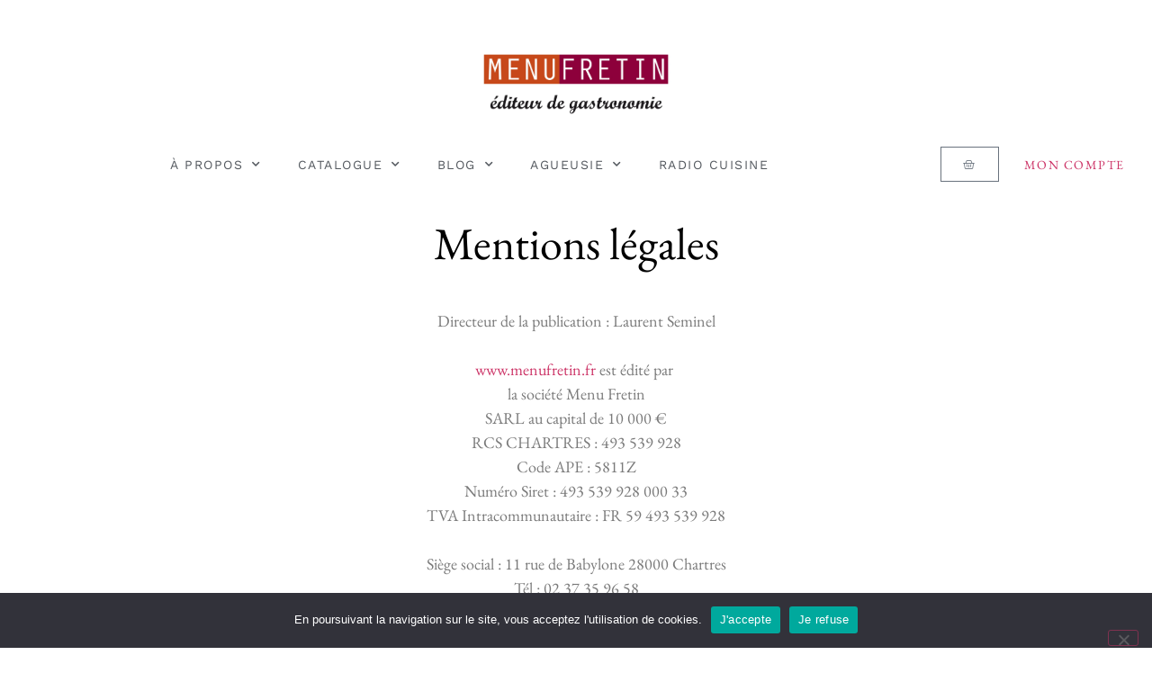

--- FILE ---
content_type: text/html; charset=UTF-8
request_url: https://www.menufretin.fr/mentions-legales/
body_size: 28348
content:
<!doctype html>
<html lang="fr-FR" prefix="og: https://ogp.me/ns#">
<head>
	<meta charset="UTF-8">
	<meta name="viewport" content="width=device-width, initial-scale=1">
	<link rel="profile" href="https://gmpg.org/xfn/11">
	<script>window._wca = window._wca || [];</script>

<!-- Optimisation des moteurs de recherche par Rank Math - https://rankmath.com/ -->
<title>Mentions légales &bull; Menu Fretin</title>
<link data-rocket-prefetch href="https://connect.facebook.net" rel="dns-prefetch">
<link data-rocket-prefetch href="https://c0.wp.com" rel="dns-prefetch">
<link data-rocket-prefetch href="https://stats.wp.com" rel="dns-prefetch">
<link data-rocket-prefetch href="https://www.googletagmanager.com" rel="dns-prefetch">
<link data-rocket-prefetch href="https://wp.me" rel="dns-prefetch">
<link data-rocket-prefetch href="https://app.mailjet.com" rel="dns-prefetch">
<link data-rocket-prefetch href="https://capi-automation.s3.us-east-2.amazonaws.com" rel="dns-prefetch">
<link data-rocket-prefetch href="" rel="dns-prefetch"><link rel="preload" data-rocket-preload as="image" href="https://www.menufretin.fr/wp-content/uploads/2019/04/cropped-LOGO-MENU-FRETIN-editeur-1.png.webp" fetchpriority="high">
<meta name="description" content="Mentions légales  Directeur de la publication : Laurent Seminel www.menufretin.fr est édité par la société Menu FretinSARL au capital de 10 000 €RCS CHARTRES"/>
<meta name="robots" content="follow, index, max-snippet:-1, max-video-preview:-1, max-image-preview:large"/>
<link rel="canonical" href="https://www.menufretin.fr/mentions-legales/" />
<meta property="og:locale" content="fr_FR" />
<meta property="og:type" content="article" />
<meta property="og:title" content="Mentions légales &bull; Menu Fretin" />
<meta property="og:description" content="Mentions légales  Directeur de la publication : Laurent Seminel www.menufretin.fr est édité par la société Menu FretinSARL au capital de 10 000 €RCS CHARTRES" />
<meta property="og:url" content="https://www.menufretin.fr/mentions-legales/" />
<meta property="og:site_name" content="Menu Fretin" />
<meta property="article:publisher" content="https://www.facebook.com/editionsmenufretin/" />
<meta property="og:updated_time" content="2021-06-07T10:22:16+02:00" />
<meta property="og:image" content="https://www.menufretin.fr/wp-content/uploads/2021/06/Poissons-MF-11-11.png" />
<meta property="og:image:secure_url" content="https://www.menufretin.fr/wp-content/uploads/2021/06/Poissons-MF-11-11.png" />
<meta property="og:image:width" content="1609" />
<meta property="og:image:height" content="1015" />
<meta property="og:image:alt" content="Mentions légales" />
<meta property="og:image:type" content="image/png" />
<meta property="article:published_time" content="2021-06-07T10:18:51+02:00" />
<meta property="article:modified_time" content="2021-06-07T10:22:16+02:00" />
<meta name="twitter:card" content="summary_large_image" />
<meta name="twitter:title" content="Mentions légales &bull; Menu Fretin" />
<meta name="twitter:description" content="Mentions légales  Directeur de la publication : Laurent Seminel www.menufretin.fr est édité par la société Menu FretinSARL au capital de 10 000 €RCS CHARTRES" />
<meta name="twitter:site" content="@MenuFretinEd" />
<meta name="twitter:creator" content="@MenuFretinEd" />
<meta name="twitter:image" content="https://www.menufretin.fr/wp-content/uploads/2021/06/Poissons-MF-11-11.png" />
<meta name="twitter:label1" content="Temps de lecture" />
<meta name="twitter:data1" content="Moins d’une minute" />
<script type="application/ld+json" class="rank-math-schema">{"@context":"https://schema.org","@graph":[{"@type":"Organization","@id":"https://www.menufretin.fr/#organization","name":"Menu Fretin","url":"https://www.menufretin.fr","sameAs":["https://www.facebook.com/editionsmenufretin/","https://twitter.com/MenuFretinEd","https://www.instagram.com/menu_fretin/","https://www.pinterest.fr/lseminel/"],"logo":{"@type":"ImageObject","@id":"https://www.menufretin.fr/#logo","url":"https://www.menufretin.fr/wp-content/uploads/2019/04/cropped-LOGO-MENU-FRETIN-editeur-1.png","contentUrl":"https://www.menufretin.fr/wp-content/uploads/2019/04/cropped-LOGO-MENU-FRETIN-editeur-1.png","caption":"Menu Fretin","inLanguage":"fr-FR","width":"2175","height":"751"}},{"@type":"WebSite","@id":"https://www.menufretin.fr/#website","url":"https://www.menufretin.fr","name":"Menu Fretin","publisher":{"@id":"https://www.menufretin.fr/#organization"},"inLanguage":"fr-FR"},{"@type":"ImageObject","@id":"https://www.menufretin.fr/wp-content/uploads/2021/06/Poissons-MF-11-11-1024x646.png","url":"https://www.menufretin.fr/wp-content/uploads/2021/06/Poissons-MF-11-11-1024x646.png","width":"200","height":"200","inLanguage":"fr-FR"},{"@type":"WebPage","@id":"https://www.menufretin.fr/mentions-legales/#webpage","url":"https://www.menufretin.fr/mentions-legales/","name":"Mentions l\u00e9gales &bull; Menu Fretin","datePublished":"2021-06-07T10:18:51+02:00","dateModified":"2021-06-07T10:22:16+02:00","isPartOf":{"@id":"https://www.menufretin.fr/#website"},"primaryImageOfPage":{"@id":"https://www.menufretin.fr/wp-content/uploads/2021/06/Poissons-MF-11-11-1024x646.png"},"inLanguage":"fr-FR"},{"@type":"Person","@id":"https://www.menufretin.fr/mentions-legales/#author","name":"Charl\u00e8ne Leroy","image":{"@type":"ImageObject","@id":"https://secure.gravatar.com/avatar/6e2693069bfe041ea270cc2ff3dbb13e2ae777bf9fd98e676de142e4197e007e?s=96&amp;d=mm&amp;r=g","url":"https://secure.gravatar.com/avatar/6e2693069bfe041ea270cc2ff3dbb13e2ae777bf9fd98e676de142e4197e007e?s=96&amp;d=mm&amp;r=g","caption":"Charl\u00e8ne Leroy","inLanguage":"fr-FR"},"worksFor":{"@id":"https://www.menufretin.fr/#organization"}},{"@type":"Article","headline":"Mentions l\u00e9gales &bull; Menu Fretin","datePublished":"2021-06-07T10:18:51+02:00","dateModified":"2021-06-07T10:22:16+02:00","author":{"@id":"https://www.menufretin.fr/mentions-legales/#author","name":"Charl\u00e8ne Leroy"},"publisher":{"@id":"https://www.menufretin.fr/#organization"},"description":"Mentions l\u00e9gales \u00a0Directeur de la publication : Laurent Seminel\u00a0www.menufretin.fr est \u00e9dit\u00e9 par\u00a0la soci\u00e9t\u00e9 Menu FretinSARL au capital de 10 000 \u20acRCS CHARTRES","name":"Mentions l\u00e9gales &bull; Menu Fretin","@id":"https://www.menufretin.fr/mentions-legales/#richSnippet","isPartOf":{"@id":"https://www.menufretin.fr/mentions-legales/#webpage"},"image":{"@id":"https://www.menufretin.fr/wp-content/uploads/2021/06/Poissons-MF-11-11-1024x646.png"},"inLanguage":"fr-FR","mainEntityOfPage":{"@id":"https://www.menufretin.fr/mentions-legales/#webpage"}}]}</script>
<!-- /Extension Rank Math WordPress SEO -->

<link rel='dns-prefetch' href='//www.googletagmanager.com' />
<link rel='dns-prefetch' href='//stats.wp.com' />
<link rel='dns-prefetch' href='//secure.gravatar.com' />
<link rel='dns-prefetch' href='//capi-automation.s3.us-east-2.amazonaws.com' />
<link rel='dns-prefetch' href='//v0.wordpress.com' />
<link rel='dns-prefetch' href='//jetpack.wordpress.com' />
<link rel='dns-prefetch' href='//s0.wp.com' />
<link rel='dns-prefetch' href='//public-api.wordpress.com' />
<link rel='dns-prefetch' href='//0.gravatar.com' />
<link rel='dns-prefetch' href='//1.gravatar.com' />
<link rel='dns-prefetch' href='//2.gravatar.com' />

<link rel='preconnect' href='//c0.wp.com' />
<link rel="alternate" type="application/rss+xml" title="Menu Fretin &raquo; Flux" href="https://www.menufretin.fr/feed/" />
<link rel="alternate" type="application/rss+xml" title="Menu Fretin &raquo; Flux des commentaires" href="https://www.menufretin.fr/comments/feed/" />
<link rel="alternate" title="oEmbed (JSON)" type="application/json+oembed" href="https://www.menufretin.fr/wp-json/oembed/1.0/embed?url=https%3A%2F%2Fwww.menufretin.fr%2Fmentions-legales%2F" />
<link rel="alternate" title="oEmbed (XML)" type="text/xml+oembed" href="https://www.menufretin.fr/wp-json/oembed/1.0/embed?url=https%3A%2F%2Fwww.menufretin.fr%2Fmentions-legales%2F&#038;format=xml" />
<style id='wp-img-auto-sizes-contain-inline-css'>
img:is([sizes=auto i],[sizes^="auto," i]){contain-intrinsic-size:3000px 1500px}
/*# sourceURL=wp-img-auto-sizes-contain-inline-css */
</style>
<link rel='stylesheet' id='woo-conditional-shipping-blocks-style-css' href='https://www.menufretin.fr/wp-content/plugins/conditional-shipping-for-woocommerce/frontend/css/woo-conditional-shipping.css?ver=3.6.0.free' media='all' />
<link rel='stylesheet' id='sbi_styles-css' href='https://www.menufretin.fr/wp-content/plugins/instagram-feed/css/sbi-styles.min.css?ver=6.10.0' media='all' />
<style id='wp-emoji-styles-inline-css'>

	img.wp-smiley, img.emoji {
		display: inline !important;
		border: none !important;
		box-shadow: none !important;
		height: 1em !important;
		width: 1em !important;
		margin: 0 0.07em !important;
		vertical-align: -0.1em !important;
		background: none !important;
		padding: 0 !important;
	}
/*# sourceURL=wp-emoji-styles-inline-css */
</style>
<link rel='stylesheet' id='cookie-notice-front-css' href='https://www.menufretin.fr/wp-content/plugins/cookie-notice/css/front.min.css?ver=2.5.10' media='all' />
<link rel='stylesheet' id='merchant-pre-orders-css' href='https://www.menufretin.fr/wp-content/plugins/merchant/assets/css/modules/pre-orders/pre-orders.min.css?ver=2.2.0' media='all' />
<link rel='stylesheet' id='merchant-css' href='https://www.menufretin.fr/wp-content/plugins/merchant/assets/css/merchant.min.css?ver=2.2.0' media='all' />
<style id='merchant-inline-css'>
.merchant-side-cart-floating-cart{--mrc-fmci-icon-size:25px;}.merchant-side-cart-floating-cart{--mrc-fmci-corner-offset:30px;}.merchant-side-cart-floating-cart{--mrc-fmci-icon-position:right;}.merchant-side-cart-floating-cart-icon{--mrc-fmci-border-radius:35px;}.merchant-side-cart-floating-cart-icon{--mrc-fmci-icon-color:#ffffff;}.merchant-side-cart-floating-cart-icon{--mrc-fmci-background-color:#212121;}.merchant-side-cart-floating-cart-counter{--mrc-fmci-counter-color:#ffffff;}.merchant-side-cart-floating-cart-counter{--mrc-fmci-counter-background-color:#757575;}.merchant-side-cart{--mrc-fmci-side-cart-width:380px;}.merchant-side-cart{--mrc-fmci-side-cart-title-color:#212121;}.merchant-side-cart{--mrc-fmci-side-cart-title-icon-color:#212121;}.merchant-side-cart{--mrc-fmci-side-cart-title-background-color:#cccccc;}.merchant-side-cart{--mrc-fmci-side-cart-content-text-color:#212121;}.merchant-side-cart{--mrc-fmci-side-cart-content-background-color:#ffffff;}.merchant-side-cart{--mrc-fmci-side-cart-content-remove-color:#ffffff;}.merchant-side-cart{--mrc-fmci-side-cart-content-remove-background-color:#212121;}.merchant-side-cart{--mrc-fmci-side-cart-total-text-color:#212121;}.merchant-side-cart{--mrc-fmci-side-cart-total-background-color:#f5f5f5;}.merchant-side-cart{--mrc-fmci-side-cart-button-color:#ffffff;}.merchant-side-cart{--mrc-fmci-side-cart-button-color-hover:#ffffff;}.merchant-side-cart{--mrc-fmci-side-cart-button-border-color:#212121;}.merchant-side-cart{--mrc-fmci-side-cart-button-border-color-hover:#313131;}.merchant-side-cart{--mrc-fmci-side-cart-button-background-color:#212121;}.merchant-side-cart{--mrc-fmci-side-cart-button-background-color-hover:#313131;}
/*# sourceURL=merchant-inline-css */
</style>
<link rel='stylesheet' id='woocommerce-layout-css' href='https://c0.wp.com/p/woocommerce/10.3.5/assets/css/woocommerce-layout.css' media='all' />
<style id='woocommerce-layout-inline-css'>

	.infinite-scroll .woocommerce-pagination {
		display: none;
	}
/*# sourceURL=woocommerce-layout-inline-css */
</style>
<link rel='stylesheet' id='woocommerce-smallscreen-css' href='https://c0.wp.com/p/woocommerce/10.3.5/assets/css/woocommerce-smallscreen.css' media='only screen and (max-width: 768px)' />
<link rel='stylesheet' id='woocommerce-general-css' href='https://c0.wp.com/p/woocommerce/10.3.5/assets/css/woocommerce.css' media='all' />
<style id='woocommerce-inline-inline-css'>
.woocommerce form .form-row .required { visibility: visible; }
/*# sourceURL=woocommerce-inline-inline-css */
</style>
<link rel='stylesheet' id='woo_conditional_shipping_css-css' href='https://www.menufretin.fr/wp-content/plugins/conditional-shipping-for-woocommerce/includes/frontend/../../frontend/css/woo-conditional-shipping.css?ver=3.6.0.free' media='all' />
<link rel='stylesheet' id='brands-styles-css' href='https://c0.wp.com/p/woocommerce/10.3.5/assets/css/brands.css' media='all' />
<link rel='stylesheet' id='hello-elementor-css' href='https://www.menufretin.fr/wp-content/themes/hello-elementor/assets/css/reset.css?ver=3.4.5' media='all' />
<link rel='stylesheet' id='hello-elementor-theme-style-css' href='https://www.menufretin.fr/wp-content/themes/hello-elementor/assets/css/theme.css?ver=3.4.5' media='all' />
<link rel='stylesheet' id='hello-elementor-header-footer-css' href='https://www.menufretin.fr/wp-content/themes/hello-elementor/assets/css/header-footer.css?ver=3.4.5' media='all' />
<link rel='stylesheet' id='elementor-frontend-css' href='https://www.menufretin.fr/wp-content/plugins/elementor/assets/css/frontend.min.css?ver=3.33.2' media='all' />
<link rel='stylesheet' id='widget-spacer-css' href='https://www.menufretin.fr/wp-content/plugins/elementor/assets/css/widget-spacer.min.css?ver=3.33.2' media='all' />
<link rel='stylesheet' id='widget-image-css' href='https://www.menufretin.fr/wp-content/plugins/elementor/assets/css/widget-image.min.css?ver=3.33.2' media='all' />
<link rel='stylesheet' id='widget-nav-menu-css' href='https://www.menufretin.fr/wp-content/plugins/elementor-pro/assets/css/widget-nav-menu.min.css?ver=3.33.1' media='all' />
<link rel='stylesheet' id='widget-woocommerce-menu-cart-css' href='https://www.menufretin.fr/wp-content/plugins/elementor-pro/assets/css/widget-woocommerce-menu-cart.min.css?ver=3.33.1' media='all' />
<link rel='stylesheet' id='widget-social-icons-css' href='https://www.menufretin.fr/wp-content/plugins/elementor/assets/css/widget-social-icons.min.css?ver=3.33.2' media='all' />
<link rel='stylesheet' id='e-apple-webkit-css' href='https://www.menufretin.fr/wp-content/plugins/elementor/assets/css/conditionals/apple-webkit.min.css?ver=3.33.2' media='all' />
<link rel='stylesheet' id='swiper-css' href='https://www.menufretin.fr/wp-content/plugins/elementor/assets/lib/swiper/v8/css/swiper.min.css?ver=8.4.5' media='all' />
<link rel='stylesheet' id='e-swiper-css' href='https://www.menufretin.fr/wp-content/plugins/elementor/assets/css/conditionals/e-swiper.min.css?ver=3.33.2' media='all' />
<link rel='stylesheet' id='widget-heading-css' href='https://www.menufretin.fr/wp-content/plugins/elementor/assets/css/widget-heading.min.css?ver=3.33.2' media='all' />
<link rel='stylesheet' id='e-animation-fadeIn-css' href='https://www.menufretin.fr/wp-content/plugins/elementor/assets/lib/animations/styles/fadeIn.min.css?ver=3.33.2' media='all' />
<link rel='stylesheet' id='e-popup-css' href='https://www.menufretin.fr/wp-content/plugins/elementor-pro/assets/css/conditionals/popup.min.css?ver=3.33.1' media='all' />
<link rel='stylesheet' id='elementor-icons-css' href='https://www.menufretin.fr/wp-content/plugins/elementor/assets/lib/eicons/css/elementor-icons.min.css?ver=5.44.0' media='all' />
<link rel='stylesheet' id='elementor-post-4896-css' href='https://www.menufretin.fr/wp-content/uploads/elementor/css/post-4896.css?ver=1765872370' media='all' />
<link rel='stylesheet' id='sbistyles-css' href='https://www.menufretin.fr/wp-content/plugins/instagram-feed/css/sbi-styles.min.css?ver=6.10.0' media='all' />
<link rel='stylesheet' id='elementor-post-23521-css' href='https://www.menufretin.fr/wp-content/uploads/elementor/css/post-23521.css?ver=1765872722' media='all' />
<link rel='stylesheet' id='elementor-post-6162-css' href='https://www.menufretin.fr/wp-content/uploads/elementor/css/post-6162.css?ver=1765872370' media='all' />
<link rel='stylesheet' id='elementor-post-6183-css' href='https://www.menufretin.fr/wp-content/uploads/elementor/css/post-6183.css?ver=1765872370' media='all' />
<link rel='stylesheet' id='elementor-post-6237-css' href='https://www.menufretin.fr/wp-content/uploads/elementor/css/post-6237.css?ver=1765872493' media='all' />
<link rel='stylesheet' id='elementor-post-24544-css' href='https://www.menufretin.fr/wp-content/uploads/elementor/css/post-24544.css?ver=1765872370' media='all' />
<link rel='stylesheet' id='wp_mailjet_form_builder_widget-widget-front-styles-css' href='https://www.menufretin.fr/wp-content/plugins/mailjet-for-wordpress/src/widgetformbuilder/css/front-widget.css?ver=6.1.6' media='all' />
<link rel='stylesheet' id='merchant-grid-css' href='https://www.menufretin.fr/wp-content/plugins/merchant/assets/css/grid.min.css?ver=2.2.0' media='all' />
<link rel='stylesheet' id='merchant-pagination-css' href='https://www.menufretin.fr/wp-content/plugins/merchant/assets/css/pagination.min.css?ver=2.2.0' media='all' />
<link rel='stylesheet' id='merchant-modal-css' href='https://www.menufretin.fr/wp-content/plugins/merchant/assets/css/modal.min.css?ver=2.2.0' media='all' />
<link rel='stylesheet' id='merchant-carousel-css' href='https://www.menufretin.fr/wp-content/plugins/merchant/assets/css/carousel.min.css?ver=2.2.0' media='all' />
<link rel='stylesheet' id='merchant-advanced-reviews-css' href='https://www.menufretin.fr/wp-content/plugins/merchant/assets/css/modules/advanced-reviews/advanced-reviews.min.css?ver=2.2.0' media='all' />
<link rel='stylesheet' id='eael-general-css' href='https://www.menufretin.fr/wp-content/plugins/essential-addons-for-elementor-lite/assets/front-end/css/view/general.min.css?ver=6.5.3' media='all' />
<style id='rocket-lazyload-inline-css'>
.rll-youtube-player{position:relative;padding-bottom:56.23%;height:0;overflow:hidden;max-width:100%;}.rll-youtube-player:focus-within{outline: 2px solid currentColor;outline-offset: 5px;}.rll-youtube-player iframe{position:absolute;top:0;left:0;width:100%;height:100%;z-index:100;background:0 0}.rll-youtube-player img{bottom:0;display:block;left:0;margin:auto;max-width:100%;width:100%;position:absolute;right:0;top:0;border:none;height:auto;-webkit-transition:.4s all;-moz-transition:.4s all;transition:.4s all}.rll-youtube-player img:hover{-webkit-filter:brightness(75%)}.rll-youtube-player .play{height:100%;width:100%;left:0;top:0;position:absolute;background:url(https://www.menufretin.fr/wp-content/plugins/wp-rocket/assets/img/youtube.png) no-repeat center;background-color: transparent !important;cursor:pointer;border:none;}.wp-embed-responsive .wp-has-aspect-ratio .rll-youtube-player{position:absolute;padding-bottom:0;width:100%;height:100%;top:0;bottom:0;left:0;right:0}
/*# sourceURL=rocket-lazyload-inline-css */
</style>
<link rel='stylesheet' id='elementor-gf-local-ebgaramond-css' href='https://www.menufretin.fr/wp-content/uploads/elementor/google-fonts/css/ebgaramond.css?ver=1742285832' media='all' />
<link rel='stylesheet' id='elementor-gf-local-worksans-css' href='https://www.menufretin.fr/wp-content/uploads/elementor/google-fonts/css/worksans.css?ver=1742285833' media='all' />
<link rel='stylesheet' id='elementor-icons-shared-0-css' href='https://www.menufretin.fr/wp-content/plugins/elementor/assets/lib/font-awesome/css/fontawesome.min.css?ver=5.15.3' media='all' />
<link rel='stylesheet' id='elementor-icons-fa-solid-css' href='https://www.menufretin.fr/wp-content/plugins/elementor/assets/lib/font-awesome/css/solid.min.css?ver=5.15.3' media='all' />
<link rel='stylesheet' id='elementor-icons-fa-brands-css' href='https://www.menufretin.fr/wp-content/plugins/elementor/assets/lib/font-awesome/css/brands.min.css?ver=5.15.3' media='all' />
<!--n2css--><!--n2js--><script id="woocommerce-google-analytics-integration-gtag-js-after">
/* Google Analytics for WooCommerce (gtag.js) */
					window.dataLayer = window.dataLayer || [];
					function gtag(){dataLayer.push(arguments);}
					// Set up default consent state.
					for ( const mode of [{"analytics_storage":"denied","ad_storage":"denied","ad_user_data":"denied","ad_personalization":"denied","region":["AT","BE","BG","HR","CY","CZ","DK","EE","FI","FR","DE","GR","HU","IS","IE","IT","LV","LI","LT","LU","MT","NL","NO","PL","PT","RO","SK","SI","ES","SE","GB","CH"]}] || [] ) {
						gtag( "consent", "default", { "wait_for_update": 500, ...mode } );
					}
					gtag("js", new Date());
					gtag("set", "developer_id.dOGY3NW", true);
					gtag("config", "G-ZXFX9HSPNX", {"track_404":true,"allow_google_signals":true,"logged_in":false,"linker":{"domains":[],"allow_incoming":false},"custom_map":{"dimension1":"logged_in"}});
//# sourceURL=woocommerce-google-analytics-integration-gtag-js-after
</script>
<script id="cookie-notice-front-js-before">
var cnArgs = {"ajaxUrl":"https:\/\/www.menufretin.fr\/wp-admin\/admin-ajax.php","nonce":"ce6479c7a1","hideEffect":"fade","position":"bottom","onScroll":false,"onScrollOffset":100,"onClick":false,"cookieName":"cookie_notice_accepted","cookieTime":2592000,"cookieTimeRejected":2592000,"globalCookie":false,"redirection":false,"cache":true,"revokeCookies":false,"revokeCookiesOpt":"automatic"};

//# sourceURL=cookie-notice-front-js-before
</script>
<script src="https://www.menufretin.fr/wp-content/plugins/cookie-notice/js/front.min.js?ver=2.5.10" id="cookie-notice-front-js"></script>
<script src="https://c0.wp.com/c/6.9/wp-includes/js/jquery/jquery.min.js" id="jquery-core-js"></script>
<script src="https://c0.wp.com/c/6.9/wp-includes/js/jquery/jquery-migrate.min.js" id="jquery-migrate-js"></script>
<script id="wcch-tracking-js-extra">
var wcch = {"ajaxUrl":"https://www.menufretin.fr/wp-admin/admin-ajax.php","currentUrl":"https://www.menufretin.fr/mentions-legales/"};
//# sourceURL=wcch-tracking-js-extra
</script>
<script src="https://www.menufretin.fr/wp-content/plugins/woocommerce-customer-history/assets/js/tracking.js?ver=1.2.0" id="wcch-tracking-js"></script>
<script src="https://c0.wp.com/p/woocommerce/10.3.5/assets/js/jquery-blockui/jquery.blockUI.min.js" id="wc-jquery-blockui-js" data-wp-strategy="defer"></script>
<script id="wc-add-to-cart-js-extra">
var wc_add_to_cart_params = {"ajax_url":"/wp-admin/admin-ajax.php","wc_ajax_url":"/?wc-ajax=%%endpoint%%","i18n_view_cart":"Voir le panier","cart_url":"https://www.menufretin.fr/panier/","is_cart":"","cart_redirect_after_add":"no"};
//# sourceURL=wc-add-to-cart-js-extra
</script>
<script src="https://c0.wp.com/p/woocommerce/10.3.5/assets/js/frontend/add-to-cart.min.js" id="wc-add-to-cart-js" defer data-wp-strategy="defer"></script>
<script src="https://c0.wp.com/p/woocommerce/10.3.5/assets/js/js-cookie/js.cookie.min.js" id="wc-js-cookie-js" data-wp-strategy="defer"></script>
<script id="woo-conditional-shipping-js-js-extra">
var conditional_shipping_settings = {"trigger_fields":[]};
//# sourceURL=woo-conditional-shipping-js-js-extra
</script>
<script src="https://www.menufretin.fr/wp-content/plugins/conditional-shipping-for-woocommerce/includes/frontend/../../frontend/js/woo-conditional-shipping.js?ver=3.6.0.free" id="woo-conditional-shipping-js-js"></script>
<script src="https://stats.wp.com/s-202551.js" id="woocommerce-analytics-js" defer data-wp-strategy="defer"></script>

<!-- Extrait de code de la balise Google (gtag.js) ajouté par Site Kit -->
<!-- Extrait Google Analytics ajouté par Site Kit -->
<script src="https://www.googletagmanager.com/gtag/js?id=GT-PLFM62H" id="google_gtagjs-js" async></script>
<script id="google_gtagjs-js-after">
window.dataLayer = window.dataLayer || [];function gtag(){dataLayer.push(arguments);}
gtag("set","linker",{"domains":["www.menufretin.fr"]});
gtag("js", new Date());
gtag("set", "developer_id.dZTNiMT", true);
gtag("config", "GT-PLFM62H", {"googlesitekit_post_type":"page"});
 window._googlesitekit = window._googlesitekit || {}; window._googlesitekit.throttledEvents = []; window._googlesitekit.gtagEvent = (name, data) => { var key = JSON.stringify( { name, data } ); if ( !! window._googlesitekit.throttledEvents[ key ] ) { return; } window._googlesitekit.throttledEvents[ key ] = true; setTimeout( () => { delete window._googlesitekit.throttledEvents[ key ]; }, 5 ); gtag( "event", name, { ...data, event_source: "site-kit" } ); }; 
//# sourceURL=google_gtagjs-js-after
</script>
<link rel="https://api.w.org/" href="https://www.menufretin.fr/wp-json/" /><link rel="alternate" title="JSON" type="application/json" href="https://www.menufretin.fr/wp-json/wp/v2/pages/23521" /><link rel="EditURI" type="application/rsd+xml" title="RSD" href="https://www.menufretin.fr/xmlrpc.php?rsd" />
<meta name="generator" content="WordPress 6.9" />
<link rel='shortlink' href='https://wp.me/P5OlE8-67n' />
<meta name="generator" content="Site Kit by Google 1.168.0" />	<style>img#wpstats{display:none}</style>
		<!-- Google site verification - Google for WooCommerce -->
<meta name="google-site-verification" content="KkT7jscPC6CyixgZkb8snQMtAvrD9JqKW4kiAU0o4u4" />
	<noscript><style>.woocommerce-product-gallery{ opacity: 1 !important; }</style></noscript>
	
<!-- Balises Meta Google AdSense ajoutées par Site Kit -->
<meta name="google-adsense-platform-account" content="ca-host-pub-2644536267352236">
<meta name="google-adsense-platform-domain" content="sitekit.withgoogle.com">
<!-- Fin des balises Meta End Google AdSense ajoutées par Site Kit -->
<meta name="generator" content="Elementor 3.33.2; features: additional_custom_breakpoints; settings: css_print_method-external, google_font-enabled, font_display-auto">
			<script  type="text/javascript">
				!function(f,b,e,v,n,t,s){if(f.fbq)return;n=f.fbq=function(){n.callMethod?
					n.callMethod.apply(n,arguments):n.queue.push(arguments)};if(!f._fbq)f._fbq=n;
					n.push=n;n.loaded=!0;n.version='2.0';n.queue=[];t=b.createElement(e);t.async=!0;
					t.src=v;s=b.getElementsByTagName(e)[0];s.parentNode.insertBefore(t,s)}(window,
					document,'script','https://connect.facebook.net/en_US/fbevents.js');
			</script>
			<!-- WooCommerce Facebook Integration Begin -->
			<script  type="text/javascript">

				fbq('init', '1112285165871177', {}, {
    "agent": "woocommerce_6-10.3.5-3.5.14"
});

				document.addEventListener( 'DOMContentLoaded', function() {
					// Insert placeholder for events injected when a product is added to the cart through AJAX.
					document.body.insertAdjacentHTML( 'beforeend', '<div class=\"wc-facebook-pixel-event-placeholder\"></div>' );
				}, false );

			</script>
			<!-- WooCommerce Facebook Integration End -->
						<style>
				.e-con.e-parent:nth-of-type(n+4):not(.e-lazyloaded):not(.e-no-lazyload),
				.e-con.e-parent:nth-of-type(n+4):not(.e-lazyloaded):not(.e-no-lazyload) * {
					background-image: none !important;
				}
				@media screen and (max-height: 1024px) {
					.e-con.e-parent:nth-of-type(n+3):not(.e-lazyloaded):not(.e-no-lazyload),
					.e-con.e-parent:nth-of-type(n+3):not(.e-lazyloaded):not(.e-no-lazyload) * {
						background-image: none !important;
					}
				}
				@media screen and (max-height: 640px) {
					.e-con.e-parent:nth-of-type(n+2):not(.e-lazyloaded):not(.e-no-lazyload),
					.e-con.e-parent:nth-of-type(n+2):not(.e-lazyloaded):not(.e-no-lazyload) * {
						background-image: none !important;
					}
				}
			</style>
			<link rel="icon" href="https://www.menufretin.fr/wp-content/uploads/2018/03/cropped-LOGO-MF-32x32.jpg" sizes="32x32" />
<link rel="icon" href="https://www.menufretin.fr/wp-content/uploads/2018/03/cropped-LOGO-MF-192x192.jpg" sizes="192x192" />
<link rel="apple-touch-icon" href="https://www.menufretin.fr/wp-content/uploads/2018/03/cropped-LOGO-MF-180x180.jpg" />
<meta name="msapplication-TileImage" content="https://www.menufretin.fr/wp-content/uploads/2018/03/cropped-LOGO-MF-270x270.jpg" />
		<style id="wp-custom-css">
			.elementor-widget-woocommerce-products.elementor-wc-products ul.products li.product .woocommerce-loop-product__title, .elementor-widget-woocommerce-products.elementor-wc-products ul.products li.product .woocommerce-loop-category__title {
    display: none;
}

.elementor-widget-woocommerce-products.elementor-wc-products ul.products li.product .price {
display:none;
}

.elementor-widget-woocommerce-products.elementor-wc-products ul.products li.product .button {
display:none;
}

.woocommerce ul.products li.product a img {
    margin: 0 0 0;
}

.pre_order_loop{
	display:none;
}


.woocommerce .elementor-6325 .elementor-element.elementor-element-20d07b3a .woocommerce-Tabs-panel h2 {
    color: black; 
}

.woocommerce .star-rating::before {
	display:none;
}

/*Ne pas afficher l'onglet description */
.woocommerce .elementor-23866 .elementor-element.elementor-element-af47404 .woocommerce-tabs ul.wc-tabs {
    display: none;
}

.woocommerce .elementor-24017 .elementor-element.elementor-element-fa8c299 .woocommerce-tabs ul.wc-tabs {
    margin-left: 0px;
    margin-right: 0px;
    display: none;
}

.woocommerce-message {
    display: none;
}

/* Enlever pastille promo !*/
.elementor-22557 .elementor-element.elementor-element-91b7734.elementor-wc-products ul.products li.product span.onsale {
  display: none !important;
}		</style>
		<noscript><style id="rocket-lazyload-nojs-css">.rll-youtube-player, [data-lazy-src]{display:none !important;}</style></noscript><style id='global-styles-inline-css'>
:root{--wp--preset--aspect-ratio--square: 1;--wp--preset--aspect-ratio--4-3: 4/3;--wp--preset--aspect-ratio--3-4: 3/4;--wp--preset--aspect-ratio--3-2: 3/2;--wp--preset--aspect-ratio--2-3: 2/3;--wp--preset--aspect-ratio--16-9: 16/9;--wp--preset--aspect-ratio--9-16: 9/16;--wp--preset--color--black: #000000;--wp--preset--color--cyan-bluish-gray: #abb8c3;--wp--preset--color--white: #ffffff;--wp--preset--color--pale-pink: #f78da7;--wp--preset--color--vivid-red: #cf2e2e;--wp--preset--color--luminous-vivid-orange: #ff6900;--wp--preset--color--luminous-vivid-amber: #fcb900;--wp--preset--color--light-green-cyan: #7bdcb5;--wp--preset--color--vivid-green-cyan: #00d084;--wp--preset--color--pale-cyan-blue: #8ed1fc;--wp--preset--color--vivid-cyan-blue: #0693e3;--wp--preset--color--vivid-purple: #9b51e0;--wp--preset--gradient--vivid-cyan-blue-to-vivid-purple: linear-gradient(135deg,rgb(6,147,227) 0%,rgb(155,81,224) 100%);--wp--preset--gradient--light-green-cyan-to-vivid-green-cyan: linear-gradient(135deg,rgb(122,220,180) 0%,rgb(0,208,130) 100%);--wp--preset--gradient--luminous-vivid-amber-to-luminous-vivid-orange: linear-gradient(135deg,rgb(252,185,0) 0%,rgb(255,105,0) 100%);--wp--preset--gradient--luminous-vivid-orange-to-vivid-red: linear-gradient(135deg,rgb(255,105,0) 0%,rgb(207,46,46) 100%);--wp--preset--gradient--very-light-gray-to-cyan-bluish-gray: linear-gradient(135deg,rgb(238,238,238) 0%,rgb(169,184,195) 100%);--wp--preset--gradient--cool-to-warm-spectrum: linear-gradient(135deg,rgb(74,234,220) 0%,rgb(151,120,209) 20%,rgb(207,42,186) 40%,rgb(238,44,130) 60%,rgb(251,105,98) 80%,rgb(254,248,76) 100%);--wp--preset--gradient--blush-light-purple: linear-gradient(135deg,rgb(255,206,236) 0%,rgb(152,150,240) 100%);--wp--preset--gradient--blush-bordeaux: linear-gradient(135deg,rgb(254,205,165) 0%,rgb(254,45,45) 50%,rgb(107,0,62) 100%);--wp--preset--gradient--luminous-dusk: linear-gradient(135deg,rgb(255,203,112) 0%,rgb(199,81,192) 50%,rgb(65,88,208) 100%);--wp--preset--gradient--pale-ocean: linear-gradient(135deg,rgb(255,245,203) 0%,rgb(182,227,212) 50%,rgb(51,167,181) 100%);--wp--preset--gradient--electric-grass: linear-gradient(135deg,rgb(202,248,128) 0%,rgb(113,206,126) 100%);--wp--preset--gradient--midnight: linear-gradient(135deg,rgb(2,3,129) 0%,rgb(40,116,252) 100%);--wp--preset--font-size--small: 13px;--wp--preset--font-size--medium: 20px;--wp--preset--font-size--large: 36px;--wp--preset--font-size--x-large: 42px;--wp--preset--spacing--20: 0.44rem;--wp--preset--spacing--30: 0.67rem;--wp--preset--spacing--40: 1rem;--wp--preset--spacing--50: 1.5rem;--wp--preset--spacing--60: 2.25rem;--wp--preset--spacing--70: 3.38rem;--wp--preset--spacing--80: 5.06rem;--wp--preset--shadow--natural: 6px 6px 9px rgba(0, 0, 0, 0.2);--wp--preset--shadow--deep: 12px 12px 50px rgba(0, 0, 0, 0.4);--wp--preset--shadow--sharp: 6px 6px 0px rgba(0, 0, 0, 0.2);--wp--preset--shadow--outlined: 6px 6px 0px -3px rgb(255, 255, 255), 6px 6px rgb(0, 0, 0);--wp--preset--shadow--crisp: 6px 6px 0px rgb(0, 0, 0);}:root { --wp--style--global--content-size: 800px;--wp--style--global--wide-size: 1200px; }:where(body) { margin: 0; }.wp-site-blocks > .alignleft { float: left; margin-right: 2em; }.wp-site-blocks > .alignright { float: right; margin-left: 2em; }.wp-site-blocks > .aligncenter { justify-content: center; margin-left: auto; margin-right: auto; }:where(.wp-site-blocks) > * { margin-block-start: 24px; margin-block-end: 0; }:where(.wp-site-blocks) > :first-child { margin-block-start: 0; }:where(.wp-site-blocks) > :last-child { margin-block-end: 0; }:root { --wp--style--block-gap: 24px; }:root :where(.is-layout-flow) > :first-child{margin-block-start: 0;}:root :where(.is-layout-flow) > :last-child{margin-block-end: 0;}:root :where(.is-layout-flow) > *{margin-block-start: 24px;margin-block-end: 0;}:root :where(.is-layout-constrained) > :first-child{margin-block-start: 0;}:root :where(.is-layout-constrained) > :last-child{margin-block-end: 0;}:root :where(.is-layout-constrained) > *{margin-block-start: 24px;margin-block-end: 0;}:root :where(.is-layout-flex){gap: 24px;}:root :where(.is-layout-grid){gap: 24px;}.is-layout-flow > .alignleft{float: left;margin-inline-start: 0;margin-inline-end: 2em;}.is-layout-flow > .alignright{float: right;margin-inline-start: 2em;margin-inline-end: 0;}.is-layout-flow > .aligncenter{margin-left: auto !important;margin-right: auto !important;}.is-layout-constrained > .alignleft{float: left;margin-inline-start: 0;margin-inline-end: 2em;}.is-layout-constrained > .alignright{float: right;margin-inline-start: 2em;margin-inline-end: 0;}.is-layout-constrained > .aligncenter{margin-left: auto !important;margin-right: auto !important;}.is-layout-constrained > :where(:not(.alignleft):not(.alignright):not(.alignfull)){max-width: var(--wp--style--global--content-size);margin-left: auto !important;margin-right: auto !important;}.is-layout-constrained > .alignwide{max-width: var(--wp--style--global--wide-size);}body .is-layout-flex{display: flex;}.is-layout-flex{flex-wrap: wrap;align-items: center;}.is-layout-flex > :is(*, div){margin: 0;}body .is-layout-grid{display: grid;}.is-layout-grid > :is(*, div){margin: 0;}body{padding-top: 0px;padding-right: 0px;padding-bottom: 0px;padding-left: 0px;}a:where(:not(.wp-element-button)){text-decoration: underline;}:root :where(.wp-element-button, .wp-block-button__link){background-color: #32373c;border-width: 0;color: #fff;font-family: inherit;font-size: inherit;font-style: inherit;font-weight: inherit;letter-spacing: inherit;line-height: inherit;padding-top: calc(0.667em + 2px);padding-right: calc(1.333em + 2px);padding-bottom: calc(0.667em + 2px);padding-left: calc(1.333em + 2px);text-decoration: none;text-transform: inherit;}.has-black-color{color: var(--wp--preset--color--black) !important;}.has-cyan-bluish-gray-color{color: var(--wp--preset--color--cyan-bluish-gray) !important;}.has-white-color{color: var(--wp--preset--color--white) !important;}.has-pale-pink-color{color: var(--wp--preset--color--pale-pink) !important;}.has-vivid-red-color{color: var(--wp--preset--color--vivid-red) !important;}.has-luminous-vivid-orange-color{color: var(--wp--preset--color--luminous-vivid-orange) !important;}.has-luminous-vivid-amber-color{color: var(--wp--preset--color--luminous-vivid-amber) !important;}.has-light-green-cyan-color{color: var(--wp--preset--color--light-green-cyan) !important;}.has-vivid-green-cyan-color{color: var(--wp--preset--color--vivid-green-cyan) !important;}.has-pale-cyan-blue-color{color: var(--wp--preset--color--pale-cyan-blue) !important;}.has-vivid-cyan-blue-color{color: var(--wp--preset--color--vivid-cyan-blue) !important;}.has-vivid-purple-color{color: var(--wp--preset--color--vivid-purple) !important;}.has-black-background-color{background-color: var(--wp--preset--color--black) !important;}.has-cyan-bluish-gray-background-color{background-color: var(--wp--preset--color--cyan-bluish-gray) !important;}.has-white-background-color{background-color: var(--wp--preset--color--white) !important;}.has-pale-pink-background-color{background-color: var(--wp--preset--color--pale-pink) !important;}.has-vivid-red-background-color{background-color: var(--wp--preset--color--vivid-red) !important;}.has-luminous-vivid-orange-background-color{background-color: var(--wp--preset--color--luminous-vivid-orange) !important;}.has-luminous-vivid-amber-background-color{background-color: var(--wp--preset--color--luminous-vivid-amber) !important;}.has-light-green-cyan-background-color{background-color: var(--wp--preset--color--light-green-cyan) !important;}.has-vivid-green-cyan-background-color{background-color: var(--wp--preset--color--vivid-green-cyan) !important;}.has-pale-cyan-blue-background-color{background-color: var(--wp--preset--color--pale-cyan-blue) !important;}.has-vivid-cyan-blue-background-color{background-color: var(--wp--preset--color--vivid-cyan-blue) !important;}.has-vivid-purple-background-color{background-color: var(--wp--preset--color--vivid-purple) !important;}.has-black-border-color{border-color: var(--wp--preset--color--black) !important;}.has-cyan-bluish-gray-border-color{border-color: var(--wp--preset--color--cyan-bluish-gray) !important;}.has-white-border-color{border-color: var(--wp--preset--color--white) !important;}.has-pale-pink-border-color{border-color: var(--wp--preset--color--pale-pink) !important;}.has-vivid-red-border-color{border-color: var(--wp--preset--color--vivid-red) !important;}.has-luminous-vivid-orange-border-color{border-color: var(--wp--preset--color--luminous-vivid-orange) !important;}.has-luminous-vivid-amber-border-color{border-color: var(--wp--preset--color--luminous-vivid-amber) !important;}.has-light-green-cyan-border-color{border-color: var(--wp--preset--color--light-green-cyan) !important;}.has-vivid-green-cyan-border-color{border-color: var(--wp--preset--color--vivid-green-cyan) !important;}.has-pale-cyan-blue-border-color{border-color: var(--wp--preset--color--pale-cyan-blue) !important;}.has-vivid-cyan-blue-border-color{border-color: var(--wp--preset--color--vivid-cyan-blue) !important;}.has-vivid-purple-border-color{border-color: var(--wp--preset--color--vivid-purple) !important;}.has-vivid-cyan-blue-to-vivid-purple-gradient-background{background: var(--wp--preset--gradient--vivid-cyan-blue-to-vivid-purple) !important;}.has-light-green-cyan-to-vivid-green-cyan-gradient-background{background: var(--wp--preset--gradient--light-green-cyan-to-vivid-green-cyan) !important;}.has-luminous-vivid-amber-to-luminous-vivid-orange-gradient-background{background: var(--wp--preset--gradient--luminous-vivid-amber-to-luminous-vivid-orange) !important;}.has-luminous-vivid-orange-to-vivid-red-gradient-background{background: var(--wp--preset--gradient--luminous-vivid-orange-to-vivid-red) !important;}.has-very-light-gray-to-cyan-bluish-gray-gradient-background{background: var(--wp--preset--gradient--very-light-gray-to-cyan-bluish-gray) !important;}.has-cool-to-warm-spectrum-gradient-background{background: var(--wp--preset--gradient--cool-to-warm-spectrum) !important;}.has-blush-light-purple-gradient-background{background: var(--wp--preset--gradient--blush-light-purple) !important;}.has-blush-bordeaux-gradient-background{background: var(--wp--preset--gradient--blush-bordeaux) !important;}.has-luminous-dusk-gradient-background{background: var(--wp--preset--gradient--luminous-dusk) !important;}.has-pale-ocean-gradient-background{background: var(--wp--preset--gradient--pale-ocean) !important;}.has-electric-grass-gradient-background{background: var(--wp--preset--gradient--electric-grass) !important;}.has-midnight-gradient-background{background: var(--wp--preset--gradient--midnight) !important;}.has-small-font-size{font-size: var(--wp--preset--font-size--small) !important;}.has-medium-font-size{font-size: var(--wp--preset--font-size--medium) !important;}.has-large-font-size{font-size: var(--wp--preset--font-size--large) !important;}.has-x-large-font-size{font-size: var(--wp--preset--font-size--x-large) !important;}
/*# sourceURL=global-styles-inline-css */
</style>
<link rel='stylesheet' id='wc-stripe-blocks-checkout-style-css' href='https://www.menufretin.fr/wp-content/plugins/woocommerce-gateway-stripe/build/upe-blocks.css?ver=1e1661bb3db973deba05' media='all' />
<link rel='stylesheet' id='wc-blocks-style-css' href='https://c0.wp.com/p/woocommerce/10.3.5/assets/client/blocks/wc-blocks.css' media='all' />
<link rel='stylesheet' id='photoswipe-css' href='https://c0.wp.com/p/woocommerce/10.3.5/assets/css/photoswipe/photoswipe.min.css' media='all' />
<link rel='stylesheet' id='photoswipe-default-skin-css' href='https://c0.wp.com/p/woocommerce/10.3.5/assets/css/photoswipe/default-skin/default-skin.min.css' media='all' />
<meta name="generator" content="WP Rocket 3.20.1.2" data-wpr-features="wpr_lazyload_images wpr_lazyload_iframes wpr_preconnect_external_domains wpr_oci wpr_image_dimensions wpr_preload_links wpr_desktop" /></head>
<body data-rsssl=1 class="wp-singular page-template-default page page-id-23521 wp-custom-logo wp-embed-responsive wp-theme-hello-elementor theme-hello-elementor cookies-not-set merchant- merchant-theme-hello-elementor woocommerce-no-js hello-elementor-default elementor-default elementor-kit-4896 elementor-page elementor-page-23521 elementor-page-6237">


<a class="skip-link screen-reader-text" href="#content">Aller au contenu</a>

		<header  data-elementor-type="header" data-elementor-id="6162" class="elementor elementor-6162 elementor-location-header" data-elementor-post-type="elementor_library">
					<section  class="elementor-section elementor-top-section elementor-element elementor-element-81a86cb elementor-section-full_width elementor-section-height-default elementor-section-height-default" data-id="81a86cb" data-element_type="section">
						<div  class="elementor-container elementor-column-gap-default">
					<div class="elementor-column elementor-col-100 elementor-top-column elementor-element elementor-element-a3a4c21" data-id="a3a4c21" data-element_type="column">
			<div class="elementor-widget-wrap elementor-element-populated">
						<div class="elementor-element elementor-element-7112741 elementor-widget elementor-widget-spacer" data-id="7112741" data-element_type="widget" data-widget_type="spacer.default">
				<div class="elementor-widget-container">
							<div class="elementor-spacer">
			<div class="elementor-spacer-inner"></div>
		</div>
						</div>
				</div>
				<div class="elementor-element elementor-element-33e02aa elementor-widget elementor-widget-theme-site-logo elementor-widget-image" data-id="33e02aa" data-element_type="widget" data-widget_type="theme-site-logo.default">
				<div class="elementor-widget-container">
											<a href="https://www.menufretin.fr">
			<picture title="cropped-LOGO-MENU-FRETIN-editeur-1.png" loading="lazy">
<source type="image/webp" srcset="https://www.menufretin.fr/wp-content/uploads/2019/04/cropped-LOGO-MENU-FRETIN-editeur-1.png.webp"/>
<img data-no-lazy="" fetchpriority="high" src="https://www.menufretin.fr/wp-content/uploads/2019/04/cropped-LOGO-MENU-FRETIN-editeur-1.png" alt="cropped-LOGO-MENU-FRETIN-editeur-1.png" />
</picture>
				</a>
											</div>
				</div>
				<section class="elementor-section elementor-inner-section elementor-element elementor-element-07deedf elementor-section-boxed elementor-section-height-default elementor-section-height-default" data-id="07deedf" data-element_type="section">
						<div  class="elementor-container elementor-column-gap-default">
					<div class="elementor-column elementor-col-33 elementor-inner-column elementor-element elementor-element-31b22fc" data-id="31b22fc" data-element_type="column">
			<div class="elementor-widget-wrap elementor-element-populated">
						<div class="elementor-element elementor-element-ff5c13b elementor-nav-menu__align-center elementor-nav-menu--dropdown-tablet elementor-nav-menu__text-align-aside elementor-nav-menu--toggle elementor-nav-menu--burger elementor-widget elementor-widget-nav-menu" data-id="ff5c13b" data-element_type="widget" data-settings="{&quot;submenu_icon&quot;:{&quot;value&quot;:&quot;&lt;i class=\&quot;fas fa-chevron-down\&quot; aria-hidden=\&quot;true\&quot;&gt;&lt;\/i&gt;&quot;,&quot;library&quot;:&quot;fa-solid&quot;},&quot;layout&quot;:&quot;horizontal&quot;,&quot;toggle&quot;:&quot;burger&quot;}" data-widget_type="nav-menu.default">
				<div class="elementor-widget-container">
								<nav aria-label="Menu" class="elementor-nav-menu--main elementor-nav-menu__container elementor-nav-menu--layout-horizontal e--pointer-text e--animation-float">
				<ul id="menu-1-ff5c13b" class="elementor-nav-menu"><li class="menu-item menu-item-type-custom menu-item-object-custom menu-item-has-children menu-item-7068"><a class="elementor-item">À PROPOS</a>
<ul class="sub-menu elementor-nav-menu--dropdown">
	<li class="menu-item menu-item-type-post_type menu-item-object-page menu-item-7070"><a href="https://www.menufretin.fr/qui-sommes-nous/" class="elementor-sub-item">QUI SOMMES-NOUS ?</a></li>
	<li class="menu-item menu-item-type-post_type menu-item-object-page menu-item-7069"><a href="https://www.menufretin.fr/manifeste/" class="elementor-sub-item">MANIFESTE</a></li>
	<li class="menu-item menu-item-type-post_type menu-item-object-page menu-item-22791"><a href="https://www.menufretin.fr/notre-belle-brigade/" class="elementor-sub-item">NOTRE BELLE BRIGADE</a></li>
	<li class="menu-item menu-item-type-post_type menu-item-object-page menu-item-22555"><a href="https://www.menufretin.fr/les-cookies-nous-on-les-mange/" class="elementor-sub-item">LES COOKIES, NOUS, ON LES MANGE !</a></li>
</ul>
</li>
<li class="menu-item menu-item-type-custom menu-item-object-custom menu-item-has-children menu-item-2588"><a href="#" class="elementor-item elementor-item-anchor">CATALOGUE</a>
<ul class="sub-menu elementor-nav-menu--dropdown">
	<li class="menu-item menu-item-type-custom menu-item-object-custom menu-item-2757"><a href="https://www.menufretin.fr/les-classiques-de-la-table/" class="elementor-sub-item">LES CLASSIQUES DE LA TABLE</a></li>
	<li class="menu-item menu-item-type-custom menu-item-object-custom menu-item-2756"><a href="https://www.menufretin.fr/les-essais/" class="elementor-sub-item">LES ESSAIS</a></li>
	<li class="menu-item menu-item-type-post_type menu-item-object-page menu-item-29756"><a href="https://www.menufretin.fr/le-garde-manger/" class="elementor-sub-item">LE GARDE-MANGER</a></li>
	<li class="menu-item menu-item-type-custom menu-item-object-custom menu-item-2754"><a href="https://www.menufretin.fr/les-beaux-livres/" class="elementor-sub-item">LES BEAUX LIVRES</a></li>
	<li class="menu-item menu-item-type-custom menu-item-object-custom menu-item-2758"><a href="https://www.menufretin.fr/les-revues/" class="elementor-sub-item">LES REVUES</a></li>
	<li class="menu-item menu-item-type-post_type menu-item-object-page menu-item-33019"><a href="https://www.menufretin.fr/le-catalogue-complet/" class="elementor-sub-item">LE CATALOGUE COMPLET</a></li>
</ul>
</li>
<li class="menu-item menu-item-type-custom menu-item-object-custom menu-item-has-children menu-item-22462"><a class="elementor-item">BLOG</a>
<ul class="sub-menu elementor-nav-menu--dropdown">
	<li class="menu-item menu-item-type-post_type menu-item-object-page menu-item-28955"><a href="https://www.menufretin.fr/les-grandes-figures/" class="elementor-sub-item">LES GRANDES FIGURES</a></li>
	<li class="menu-item menu-item-type-post_type menu-item-object-page menu-item-29022"><a href="https://www.menufretin.fr/les-delicieuses-recettes/" class="elementor-sub-item">LES DÉLICIEUSES RECETTES</a></li>
	<li class="menu-item menu-item-type-post_type menu-item-object-page menu-item-29023"><a href="https://www.menufretin.fr/les-sujets-de-societe/" class="elementor-sub-item">LES SUJETS DE SOCIÉTÉ</a></li>
	<li class="menu-item menu-item-type-post_type menu-item-object-page menu-item-29021"><a href="https://www.menufretin.fr/les-bons-produits/" class="elementor-sub-item">LES BONS PRODUITS</a></li>
	<li class="menu-item menu-item-type-post_type menu-item-object-page menu-item-29019"><a href="https://www.menufretin.fr/les-histoires-insolites/" class="elementor-sub-item">LES HISTOIRES INSOLITES</a></li>
	<li class="menu-item menu-item-type-post_type menu-item-object-page menu-item-29020"><a href="https://www.menufretin.fr/la-cuisine-est-culturelle/" class="elementor-sub-item">LA CUISINE EST CULTURELLE</a></li>
</ul>
</li>
<li class="menu-item menu-item-type-custom menu-item-object-custom menu-item-has-children menu-item-7118"><a href="https://www.menufretin.fr/a-propos-dagueusie/" class="elementor-item">AGUEUSIE</a>
<ul class="sub-menu elementor-nav-menu--dropdown">
	<li class="menu-item menu-item-type-post_type menu-item-object-page menu-item-7119"><a href="https://www.menufretin.fr/a-propos-dagueusie/" class="elementor-sub-item">À PROPOS</a></li>
	<li class="menu-item menu-item-type-custom menu-item-object-custom menu-item-7121"><a href="https://www.menufretin.fr/produit/agueusie-n1/" class="elementor-sub-item">S’ABONNER GRATUITEMENT</a></li>
</ul>
</li>
<li class="menu-item menu-item-type-post_type menu-item-object-page menu-item-8374"><a href="https://www.menufretin.fr/radio-cuisine/" class="elementor-item">RADIO CUISINE</a></li>
</ul>			</nav>
					<div class="elementor-menu-toggle" role="button" tabindex="0" aria-label="Permuter le menu" aria-expanded="false">
			<i aria-hidden="true" role="presentation" class="elementor-menu-toggle__icon--open eicon-menu-bar"></i><i aria-hidden="true" role="presentation" class="elementor-menu-toggle__icon--close eicon-close"></i>		</div>
					<nav class="elementor-nav-menu--dropdown elementor-nav-menu__container" aria-hidden="true">
				<ul id="menu-2-ff5c13b" class="elementor-nav-menu"><li class="menu-item menu-item-type-custom menu-item-object-custom menu-item-has-children menu-item-7068"><a class="elementor-item" tabindex="-1">À PROPOS</a>
<ul class="sub-menu elementor-nav-menu--dropdown">
	<li class="menu-item menu-item-type-post_type menu-item-object-page menu-item-7070"><a href="https://www.menufretin.fr/qui-sommes-nous/" class="elementor-sub-item" tabindex="-1">QUI SOMMES-NOUS ?</a></li>
	<li class="menu-item menu-item-type-post_type menu-item-object-page menu-item-7069"><a href="https://www.menufretin.fr/manifeste/" class="elementor-sub-item" tabindex="-1">MANIFESTE</a></li>
	<li class="menu-item menu-item-type-post_type menu-item-object-page menu-item-22791"><a href="https://www.menufretin.fr/notre-belle-brigade/" class="elementor-sub-item" tabindex="-1">NOTRE BELLE BRIGADE</a></li>
	<li class="menu-item menu-item-type-post_type menu-item-object-page menu-item-22555"><a href="https://www.menufretin.fr/les-cookies-nous-on-les-mange/" class="elementor-sub-item" tabindex="-1">LES COOKIES, NOUS, ON LES MANGE !</a></li>
</ul>
</li>
<li class="menu-item menu-item-type-custom menu-item-object-custom menu-item-has-children menu-item-2588"><a href="#" class="elementor-item elementor-item-anchor" tabindex="-1">CATALOGUE</a>
<ul class="sub-menu elementor-nav-menu--dropdown">
	<li class="menu-item menu-item-type-custom menu-item-object-custom menu-item-2757"><a href="https://www.menufretin.fr/les-classiques-de-la-table/" class="elementor-sub-item" tabindex="-1">LES CLASSIQUES DE LA TABLE</a></li>
	<li class="menu-item menu-item-type-custom menu-item-object-custom menu-item-2756"><a href="https://www.menufretin.fr/les-essais/" class="elementor-sub-item" tabindex="-1">LES ESSAIS</a></li>
	<li class="menu-item menu-item-type-post_type menu-item-object-page menu-item-29756"><a href="https://www.menufretin.fr/le-garde-manger/" class="elementor-sub-item" tabindex="-1">LE GARDE-MANGER</a></li>
	<li class="menu-item menu-item-type-custom menu-item-object-custom menu-item-2754"><a href="https://www.menufretin.fr/les-beaux-livres/" class="elementor-sub-item" tabindex="-1">LES BEAUX LIVRES</a></li>
	<li class="menu-item menu-item-type-custom menu-item-object-custom menu-item-2758"><a href="https://www.menufretin.fr/les-revues/" class="elementor-sub-item" tabindex="-1">LES REVUES</a></li>
	<li class="menu-item menu-item-type-post_type menu-item-object-page menu-item-33019"><a href="https://www.menufretin.fr/le-catalogue-complet/" class="elementor-sub-item" tabindex="-1">LE CATALOGUE COMPLET</a></li>
</ul>
</li>
<li class="menu-item menu-item-type-custom menu-item-object-custom menu-item-has-children menu-item-22462"><a class="elementor-item" tabindex="-1">BLOG</a>
<ul class="sub-menu elementor-nav-menu--dropdown">
	<li class="menu-item menu-item-type-post_type menu-item-object-page menu-item-28955"><a href="https://www.menufretin.fr/les-grandes-figures/" class="elementor-sub-item" tabindex="-1">LES GRANDES FIGURES</a></li>
	<li class="menu-item menu-item-type-post_type menu-item-object-page menu-item-29022"><a href="https://www.menufretin.fr/les-delicieuses-recettes/" class="elementor-sub-item" tabindex="-1">LES DÉLICIEUSES RECETTES</a></li>
	<li class="menu-item menu-item-type-post_type menu-item-object-page menu-item-29023"><a href="https://www.menufretin.fr/les-sujets-de-societe/" class="elementor-sub-item" tabindex="-1">LES SUJETS DE SOCIÉTÉ</a></li>
	<li class="menu-item menu-item-type-post_type menu-item-object-page menu-item-29021"><a href="https://www.menufretin.fr/les-bons-produits/" class="elementor-sub-item" tabindex="-1">LES BONS PRODUITS</a></li>
	<li class="menu-item menu-item-type-post_type menu-item-object-page menu-item-29019"><a href="https://www.menufretin.fr/les-histoires-insolites/" class="elementor-sub-item" tabindex="-1">LES HISTOIRES INSOLITES</a></li>
	<li class="menu-item menu-item-type-post_type menu-item-object-page menu-item-29020"><a href="https://www.menufretin.fr/la-cuisine-est-culturelle/" class="elementor-sub-item" tabindex="-1">LA CUISINE EST CULTURELLE</a></li>
</ul>
</li>
<li class="menu-item menu-item-type-custom menu-item-object-custom menu-item-has-children menu-item-7118"><a href="https://www.menufretin.fr/a-propos-dagueusie/" class="elementor-item" tabindex="-1">AGUEUSIE</a>
<ul class="sub-menu elementor-nav-menu--dropdown">
	<li class="menu-item menu-item-type-post_type menu-item-object-page menu-item-7119"><a href="https://www.menufretin.fr/a-propos-dagueusie/" class="elementor-sub-item" tabindex="-1">À PROPOS</a></li>
	<li class="menu-item menu-item-type-custom menu-item-object-custom menu-item-7121"><a href="https://www.menufretin.fr/produit/agueusie-n1/" class="elementor-sub-item" tabindex="-1">S’ABONNER GRATUITEMENT</a></li>
</ul>
</li>
<li class="menu-item menu-item-type-post_type menu-item-object-page menu-item-8374"><a href="https://www.menufretin.fr/radio-cuisine/" class="elementor-item" tabindex="-1">RADIO CUISINE</a></li>
</ul>			</nav>
						</div>
				</div>
					</div>
		</div>
				<div class="elementor-column elementor-col-33 elementor-inner-column elementor-element elementor-element-10bb5a4" data-id="10bb5a4" data-element_type="column">
			<div class="elementor-widget-wrap elementor-element-populated">
						<div class="elementor-element elementor-element-d3ade9d toggle-icon--basket-medium elementor-menu-cart--empty-indicator-hide elementor-menu-cart--cart-type-mini-cart elementor-menu-cart--items-indicator-bubble elementor-menu-cart--show-remove-button-yes elementor-widget elementor-widget-woocommerce-menu-cart" data-id="d3ade9d" data-element_type="widget" data-settings="{&quot;cart_type&quot;:&quot;mini-cart&quot;,&quot;automatically_open_cart&quot;:&quot;yes&quot;,&quot;open_cart&quot;:&quot;click&quot;}" data-widget_type="woocommerce-menu-cart.default">
				<div class="elementor-widget-container">
							<div class="elementor-menu-cart__wrapper">
							<div class="elementor-menu-cart__toggle_wrapper">
					<div class="elementor-menu-cart__container elementor-lightbox" aria-hidden="true">
						<div class="elementor-menu-cart__main" aria-hidden="true">
									<div class="elementor-menu-cart__close-button">
					</div>
									<div class="widget_shopping_cart_content">
															</div>
						</div>
					</div>
							<div class="elementor-menu-cart__toggle elementor-button-wrapper">
			<a id="elementor-menu-cart__toggle_button" href="#" class="elementor-menu-cart__toggle_button elementor-button elementor-size-sm" aria-expanded="false">
				<span class="elementor-button-text"><span class="woocommerce-Price-amount amount"><bdi>0,00<span class="woocommerce-Price-currencySymbol">&euro;</span></bdi></span></span>
				<span class="elementor-button-icon">
					<span class="elementor-button-icon-qty" data-counter="0">0</span>
					<i class="eicon-basket-medium"></i>					<span class="elementor-screen-only">Panier</span>
				</span>
			</a>
		</div>
						</div>
					</div> <!-- close elementor-menu-cart__wrapper -->
						</div>
				</div>
					</div>
		</div>
				<div class="elementor-column elementor-col-33 elementor-inner-column elementor-element elementor-element-18b5217" data-id="18b5217" data-element_type="column">
			<div class="elementor-widget-wrap elementor-element-populated">
						<div class="elementor-element elementor-element-709ee43 elementor-widget elementor-widget-text-editor" data-id="709ee43" data-element_type="widget" data-widget_type="text-editor.default">
				<div class="elementor-widget-container">
									<p><a href="https://www.menufretin.fr/mon-compte/">Mon compte</a></p>								</div>
				</div>
					</div>
		</div>
					</div>
		</section>
					</div>
		</div>
					</div>
		</section>
				</header>
				<div  data-elementor-type="single" data-elementor-id="6237" class="elementor elementor-6237 elementor-location-single post-23521 page type-page status-publish hentry" data-elementor-post-type="elementor_library">
					<section  class="elementor-section elementor-top-section elementor-element elementor-element-07ee718 elementor-section-boxed elementor-section-height-default elementor-section-height-default" data-id="07ee718" data-element_type="section">
						<div class="elementor-container elementor-column-gap-default">
					<div class="elementor-column elementor-col-100 elementor-top-column elementor-element elementor-element-38e3254" data-id="38e3254" data-element_type="column">
			<div class="elementor-widget-wrap elementor-element-populated">
						<div class="elementor-element elementor-element-adf1792 elementor-widget elementor-widget-theme-post-content" data-id="adf1792" data-element_type="widget" data-widget_type="theme-post-content.default">
				<div class="elementor-widget-container">
							<div data-elementor-type="wp-page" data-elementor-id="23521" class="elementor elementor-23521" data-elementor-post-type="page">
						<section class="elementor-section elementor-top-section elementor-element elementor-element-529ceee elementor-section-boxed elementor-section-height-default elementor-section-height-default" data-id="529ceee" data-element_type="section">
						<div class="elementor-container elementor-column-gap-default">
					<div class="elementor-column elementor-col-100 elementor-top-column elementor-element elementor-element-c828e09" data-id="c828e09" data-element_type="column">
			<div class="elementor-widget-wrap elementor-element-populated">
						<div class="elementor-element elementor-element-939b8fe elementor-widget elementor-widget-heading" data-id="939b8fe" data-element_type="widget" data-widget_type="heading.default">
				<div class="elementor-widget-container">
					<h2 class="elementor-heading-title elementor-size-default">Mentions légales</h2>				</div>
				</div>
				<div class="elementor-element elementor-element-a924f46 elementor-widget elementor-widget-text-editor" data-id="a924f46" data-element_type="widget" data-widget_type="text-editor.default">
				<div class="elementor-widget-container">
									<div> </div><div class="">Directeur de la publication : Laurent Seminel</div><div class=""> </div><div class=""><a class="" href="https://www.menufretin.fr/">www.menufretin.fr</a> est édité par </div><div class="">la société Menu Fretin</div><div class="">SARL au capital de 10 000 €</div><div class="">RCS CHARTRES : 493 539 928</div><div class="">Code APE : 5811Z</div><div class="">Numéro Siret : 493 539 928 000 33</div><div class="">TVA Intracommunautaire : FR 59 493 539 928</div><div class=""> </div><div class="">Siège social : 11 rue de Babylone 28000 Chartres</div><div class="">Tél : 02 37 35 96 58</div><div class="">contact@menufretin.fr</div><div class=""> </div><div class="">Hébergement : OVH, 140 Quai du Sartel 59100 Roubaix</div><div class=""> </div><div class="">Menu Fretin n&#8217;utilise pas de cookies, nous protégeons et anonymisons les visiteurs de notre site web, nous ne vendons ni ne partageons de données pour protéger la vie privée de chaque citoyen d&#8217;Internet. Pour cela, nous utilisons Fathom, une alternative simple (mais payante), légère et axée sur la confidentialité qui nous permet de connaître le nombre de nos visiteurs et les pages qu&#8217;ils consultent. </div>								</div>
				</div>
				<div class="elementor-element elementor-element-01c6e3c elementor-widget elementor-widget-image" data-id="01c6e3c" data-element_type="widget" data-widget_type="image.default">
				<div class="elementor-widget-container">
															<picture fetchpriority="high" decoding="async" class="attachment-large size-large wp-image-23522" title="Mentions légales 1">
<source type="image/webp" data-lazy-srcset="https://www.menufretin.fr/wp-content/uploads/2021/06/Poissons-MF-11-11-1024x646.png.webp 1024w, https://www.menufretin.fr/wp-content/uploads/2021/06/Poissons-MF-11-11-300x189.png.webp 300w, https://www.menufretin.fr/wp-content/uploads/2021/06/Poissons-MF-11-11-768x484.png.webp 768w, https://www.menufretin.fr/wp-content/uploads/2021/06/Poissons-MF-11-11-1536x969.png.webp 1536w, https://www.menufretin.fr/wp-content/uploads/2021/06/Poissons-MF-11-11-600x378.png.webp 600w, https://www.menufretin.fr/wp-content/uploads/2021/06/Poissons-MF-11-11.png.webp 1609w" sizes="(max-width: 800px) 100vw, 800px"/>
<img fetchpriority="high" decoding="async" width="800" height="505" src="data:image/svg+xml,%3Csvg%20xmlns='http://www.w3.org/2000/svg'%20viewBox='0%200%20800%20505'%3E%3C/svg%3E" alt="Poissons MF 11 11" data-lazy-srcset="https://www.menufretin.fr/wp-content/uploads/2021/06/Poissons-MF-11-11-1024x646.png 1024w, https://www.menufretin.fr/wp-content/uploads/2021/06/Poissons-MF-11-11-300x189.png 300w, https://www.menufretin.fr/wp-content/uploads/2021/06/Poissons-MF-11-11-768x484.png 768w, https://www.menufretin.fr/wp-content/uploads/2021/06/Poissons-MF-11-11-1536x969.png 1536w, https://www.menufretin.fr/wp-content/uploads/2021/06/Poissons-MF-11-11-600x378.png 600w, https://www.menufretin.fr/wp-content/uploads/2021/06/Poissons-MF-11-11.png 1609w" data-lazy-sizes="(max-width: 800px) 100vw, 800px" data-lazy-src="https://www.menufretin.fr/wp-content/uploads/2021/06/Poissons-MF-11-11-1024x646.png"/><noscript><img fetchpriority="high" decoding="async" width="800" height="505" src="https://www.menufretin.fr/wp-content/uploads/2021/06/Poissons-MF-11-11-1024x646.png" alt="Poissons MF 11 11" srcset="https://www.menufretin.fr/wp-content/uploads/2021/06/Poissons-MF-11-11-1024x646.png 1024w, https://www.menufretin.fr/wp-content/uploads/2021/06/Poissons-MF-11-11-300x189.png 300w, https://www.menufretin.fr/wp-content/uploads/2021/06/Poissons-MF-11-11-768x484.png 768w, https://www.menufretin.fr/wp-content/uploads/2021/06/Poissons-MF-11-11-1536x969.png 1536w, https://www.menufretin.fr/wp-content/uploads/2021/06/Poissons-MF-11-11-600x378.png 600w, https://www.menufretin.fr/wp-content/uploads/2021/06/Poissons-MF-11-11.png 1609w" sizes="(max-width: 800px) 100vw, 800px"/></noscript>
</picture>
															</div>
				</div>
					</div>
		</div>
					</div>
		</section>
				</div>
						</div>
				</div>
					</div>
		</div>
					</div>
		</section>
				</div>
				<footer data-elementor-type="footer" data-elementor-id="6183" class="elementor elementor-6183 elementor-location-footer" data-elementor-post-type="elementor_library">
					<section class="elementor-section elementor-top-section elementor-element elementor-element-00a5b40 elementor-section-boxed elementor-section-height-default elementor-section-height-default" data-id="00a5b40" data-element_type="section">
						<div class="elementor-container elementor-column-gap-default">
					<div class="elementor-column elementor-col-100 elementor-top-column elementor-element elementor-element-5f99de6" data-id="5f99de6" data-element_type="column">
			<div class="elementor-widget-wrap elementor-element-populated">
						<div class="elementor-element elementor-element-4db5f32 elementor-widget elementor-widget-text-editor" data-id="4db5f32" data-element_type="widget" data-widget_type="text-editor.default">
				<div class="elementor-widget-container">
									<p>
<div id="sb_instagram"  class="sbi sbi_mob_col_1 sbi_tab_col_2 sbi_col_5" style="width: 100%;"	 data-feedid="*1"  data-res="full" data-cols="5" data-colsmobile="1" data-colstablet="2" data-num="5" data-nummobile="" data-item-padding=""	 data-shortcode-atts="{}"  data-postid="23521" data-locatornonce="6bf34b0ced" data-imageaspectratio="1:1" data-sbi-flags="favorLocal,gdpr">
	
	<div id="sbi_images" >
		<div class="sbi_item sbi_type_carousel sbi_new sbi_transition"
	id="sbi_18009084644809901" data-date="1765796418">
	<div class="sbi_photo_wrap">
		<a class="sbi_photo" href="https://www.instagram.com/p/DSSBn5rj4Qo/" target="_blank" rel="noopener nofollow"
			data-full-res="https://scontent-cdg4-3.cdninstagram.com/v/t39.30808-6/597423073_1366856352122845_6486648807965814372_n.jpg?stp=dst-jpg_e35_tt6&#038;_nc_cat=111&#038;ccb=7-5&#038;_nc_sid=18de74&#038;efg=eyJlZmdfdGFnIjoiQ0FST1VTRUxfSVRFTS5iZXN0X2ltYWdlX3VybGdlbi5DMyJ9&#038;_nc_ohc=Iz8MOUvDK30Q7kNvwF3924j&#038;_nc_oc=AdlNfmpmOrNSHMz-x8IZMWwHBvhQBAJE23qXbmIR0Ve9ZM5FnK_fKdeKW0wDKCDLuFE&#038;_nc_zt=23&#038;_nc_ht=scontent-cdg4-3.cdninstagram.com&#038;edm=ANo9K5cEAAAA&#038;_nc_gid=2xfI4Z9N2bemu2YRVtFopg&#038;oh=00_AfnuYeOLQzU4HhUtgL2Djn5FHnQDTjc0m5GBPjNQCmVMKQ&#038;oe=69467B25"
			data-img-src-set="{&quot;d&quot;:&quot;https:\/\/scontent-cdg4-3.cdninstagram.com\/v\/t39.30808-6\/597423073_1366856352122845_6486648807965814372_n.jpg?stp=dst-jpg_e35_tt6&amp;_nc_cat=111&amp;ccb=7-5&amp;_nc_sid=18de74&amp;efg=eyJlZmdfdGFnIjoiQ0FST1VTRUxfSVRFTS5iZXN0X2ltYWdlX3VybGdlbi5DMyJ9&amp;_nc_ohc=Iz8MOUvDK30Q7kNvwF3924j&amp;_nc_oc=AdlNfmpmOrNSHMz-x8IZMWwHBvhQBAJE23qXbmIR0Ve9ZM5FnK_fKdeKW0wDKCDLuFE&amp;_nc_zt=23&amp;_nc_ht=scontent-cdg4-3.cdninstagram.com&amp;edm=ANo9K5cEAAAA&amp;_nc_gid=2xfI4Z9N2bemu2YRVtFopg&amp;oh=00_AfnuYeOLQzU4HhUtgL2Djn5FHnQDTjc0m5GBPjNQCmVMKQ&amp;oe=69467B25&quot;,&quot;150&quot;:&quot;https:\/\/scontent-cdg4-3.cdninstagram.com\/v\/t39.30808-6\/597423073_1366856352122845_6486648807965814372_n.jpg?stp=dst-jpg_e35_tt6&amp;_nc_cat=111&amp;ccb=7-5&amp;_nc_sid=18de74&amp;efg=eyJlZmdfdGFnIjoiQ0FST1VTRUxfSVRFTS5iZXN0X2ltYWdlX3VybGdlbi5DMyJ9&amp;_nc_ohc=Iz8MOUvDK30Q7kNvwF3924j&amp;_nc_oc=AdlNfmpmOrNSHMz-x8IZMWwHBvhQBAJE23qXbmIR0Ve9ZM5FnK_fKdeKW0wDKCDLuFE&amp;_nc_zt=23&amp;_nc_ht=scontent-cdg4-3.cdninstagram.com&amp;edm=ANo9K5cEAAAA&amp;_nc_gid=2xfI4Z9N2bemu2YRVtFopg&amp;oh=00_AfnuYeOLQzU4HhUtgL2Djn5FHnQDTjc0m5GBPjNQCmVMKQ&amp;oe=69467B25&quot;,&quot;320&quot;:&quot;https:\/\/www.menufretin.fr\/wp-content\/uploads\/sb-instagram-feed-images\/597423073_1366856352122845_6486648807965814372_nlow.webp&quot;,&quot;640&quot;:&quot;https:\/\/www.menufretin.fr\/wp-content\/uploads\/sb-instagram-feed-images\/597423073_1366856352122845_6486648807965814372_nfull.webp&quot;}">
			<span class="sbi-screenreader">« Un ouvrage pour connaître tous les secrets de l’</span>
			<svg class="svg-inline--fa fa-clone fa-w-16 sbi_lightbox_carousel_icon" aria-hidden="true" aria-label="Clone" data-fa-proƒcessed="" data-prefix="far" data-icon="clone" role="img" xmlns="http://www.w3.org/2000/svg" viewBox="0 0 512 512">
                    <path fill="currentColor" d="M464 0H144c-26.51 0-48 21.49-48 48v48H48c-26.51 0-48 21.49-48 48v320c0 26.51 21.49 48 48 48h320c26.51 0 48-21.49 48-48v-48h48c26.51 0 48-21.49 48-48V48c0-26.51-21.49-48-48-48zM362 464H54a6 6 0 0 1-6-6V150a6 6 0 0 1 6-6h42v224c0 26.51 21.49 48 48 48h224v42a6 6 0 0 1-6 6zm96-96H150a6 6 0 0 1-6-6V54a6 6 0 0 1 6-6h308a6 6 0 0 1 6 6v308a6 6 0 0 1-6 6z"></path>
                </svg>						<img width="1000" height="560" src="data:image/svg+xml,%3Csvg%20xmlns='http://www.w3.org/2000/svg'%20viewBox='0%200%201000%20560'%3E%3C/svg%3E" alt="« Un ouvrage pour connaître tous les secrets de l’huître. » L’Obs

S’il n’existe que deux variétés d’huîtres en France ; la plate, indigène, et la creuse, elles offrent cependant une très large palette de goûts. Produit naturel, les huîtres sont le reflet des différentes régions ostréicoles de notre littoral.
Dans cet ouvrage vous découvrirez l’anatomie, le mode vie et la reproduction des huîtres ; vous comprendrez les enjeux des triploïdes ; vous apprendrez l’incroyable histoire de l’ostréiculture française ; vous percevrez les nuances de goûts des huîtres et suivez les étapes de leur cycle d’élevage. Vous saurez les choisir et les ouvrir facilement ; vous connaîtrez les meilleurs accords et maîtriserez les plus délicieuses recettes afin de satisfaire votre appétit.
Que vous soyez gourmand d’huîtres ou que vous souhaitiez simplement en apprendre davantage sur ce produit incontournable de notre gastronomie, découvrez tous les secrets contenus entre ses deux écailles.

#menufretin #huîtres #mer #éditionculinaire #food #cuisine #livre #book #food #lecture #bookstragram #ostréiculture" aria-hidden="true" data-lazy-src="https://www.menufretin.fr/wp-content/plugins/instagram-feed/img/placeholder.png"><noscript><img width="1000" height="560" src="https://www.menufretin.fr/wp-content/plugins/instagram-feed/img/placeholder.png" alt="« Un ouvrage pour connaître tous les secrets de l’huître. » L’Obs

S’il n’existe que deux variétés d’huîtres en France ; la plate, indigène, et la creuse, elles offrent cependant une très large palette de goûts. Produit naturel, les huîtres sont le reflet des différentes régions ostréicoles de notre littoral.
Dans cet ouvrage vous découvrirez l’anatomie, le mode vie et la reproduction des huîtres ; vous comprendrez les enjeux des triploïdes ; vous apprendrez l’incroyable histoire de l’ostréiculture française ; vous percevrez les nuances de goûts des huîtres et suivez les étapes de leur cycle d’élevage. Vous saurez les choisir et les ouvrir facilement ; vous connaîtrez les meilleurs accords et maîtriserez les plus délicieuses recettes afin de satisfaire votre appétit.
Que vous soyez gourmand d’huîtres ou que vous souhaitiez simplement en apprendre davantage sur ce produit incontournable de notre gastronomie, découvrez tous les secrets contenus entre ses deux écailles.

#menufretin #huîtres #mer #éditionculinaire #food #cuisine #livre #book #food #lecture #bookstragram #ostréiculture" aria-hidden="true"></noscript>
		</a>
	</div>
</div><div class="sbi_item sbi_type_image sbi_new sbi_transition"
	id="sbi_18101100820813806" data-date="1765530007">
	<div class="sbi_photo_wrap">
		<a class="sbi_photo" href="https://www.instagram.com/p/DSKFe6NEQsN/" target="_blank" rel="noopener nofollow"
			data-full-res="https://scontent-cdg4-2.cdninstagram.com/v/t39.30808-6/597651973_1366854412123039_285499536205511534_n.jpg?stp=dst-jpg_e35_tt6&#038;_nc_cat=100&#038;ccb=7-5&#038;_nc_sid=18de74&#038;efg=eyJlZmdfdGFnIjoiRkVFRC5iZXN0X2ltYWdlX3VybGdlbi5DMyJ9&#038;_nc_ohc=ln0itR6LzzsQ7kNvwEWBDGh&#038;_nc_oc=Adm56EIYhbJWaRclJbiKa2fMJMdnl0QD62FobzZVHvwCTRq82dPftO2fxEfzHL98TYE&#038;_nc_zt=23&#038;_nc_ht=scontent-cdg4-2.cdninstagram.com&#038;edm=ANo9K5cEAAAA&#038;_nc_gid=2xfI4Z9N2bemu2YRVtFopg&#038;oh=00_AfnkUXjtiCR6cNeQqMBnFvJ5ZjkRfsrcmBXvXrrS8N2IHQ&#038;oe=6946841B"
			data-img-src-set="{&quot;d&quot;:&quot;https:\/\/scontent-cdg4-2.cdninstagram.com\/v\/t39.30808-6\/597651973_1366854412123039_285499536205511534_n.jpg?stp=dst-jpg_e35_tt6&amp;_nc_cat=100&amp;ccb=7-5&amp;_nc_sid=18de74&amp;efg=eyJlZmdfdGFnIjoiRkVFRC5iZXN0X2ltYWdlX3VybGdlbi5DMyJ9&amp;_nc_ohc=ln0itR6LzzsQ7kNvwEWBDGh&amp;_nc_oc=Adm56EIYhbJWaRclJbiKa2fMJMdnl0QD62FobzZVHvwCTRq82dPftO2fxEfzHL98TYE&amp;_nc_zt=23&amp;_nc_ht=scontent-cdg4-2.cdninstagram.com&amp;edm=ANo9K5cEAAAA&amp;_nc_gid=2xfI4Z9N2bemu2YRVtFopg&amp;oh=00_AfnkUXjtiCR6cNeQqMBnFvJ5ZjkRfsrcmBXvXrrS8N2IHQ&amp;oe=6946841B&quot;,&quot;150&quot;:&quot;https:\/\/scontent-cdg4-2.cdninstagram.com\/v\/t39.30808-6\/597651973_1366854412123039_285499536205511534_n.jpg?stp=dst-jpg_e35_tt6&amp;_nc_cat=100&amp;ccb=7-5&amp;_nc_sid=18de74&amp;efg=eyJlZmdfdGFnIjoiRkVFRC5iZXN0X2ltYWdlX3VybGdlbi5DMyJ9&amp;_nc_ohc=ln0itR6LzzsQ7kNvwEWBDGh&amp;_nc_oc=Adm56EIYhbJWaRclJbiKa2fMJMdnl0QD62FobzZVHvwCTRq82dPftO2fxEfzHL98TYE&amp;_nc_zt=23&amp;_nc_ht=scontent-cdg4-2.cdninstagram.com&amp;edm=ANo9K5cEAAAA&amp;_nc_gid=2xfI4Z9N2bemu2YRVtFopg&amp;oh=00_AfnkUXjtiCR6cNeQqMBnFvJ5ZjkRfsrcmBXvXrrS8N2IHQ&amp;oe=6946841B&quot;,&quot;320&quot;:&quot;https:\/\/www.menufretin.fr\/wp-content\/uploads\/sb-instagram-feed-images\/597651973_1366854412123039_285499536205511534_nlow.webp&quot;,&quot;640&quot;:&quot;https:\/\/www.menufretin.fr\/wp-content\/uploads\/sb-instagram-feed-images\/597651973_1366854412123039_285499536205511534_nfull.webp&quot;}">
			<span class="sbi-screenreader">La citation du jour 📝
#menufretin #littérature #li</span>
									<img width="1000" height="560" src="data:image/svg+xml,%3Csvg%20xmlns='http://www.w3.org/2000/svg'%20viewBox='0%200%201000%20560'%3E%3C/svg%3E" alt="La citation du jour 📝
#menufretin #littérature #livre #édition #citation #extrait #citationdujour #phrasedujour" aria-hidden="true" data-lazy-src="https://www.menufretin.fr/wp-content/plugins/instagram-feed/img/placeholder.png"><noscript><img width="1000" height="560" src="https://www.menufretin.fr/wp-content/plugins/instagram-feed/img/placeholder.png" alt="La citation du jour 📝
#menufretin #littérature #livre #édition #citation #extrait #citationdujour #phrasedujour" aria-hidden="true"></noscript>
		</a>
	</div>
</div><div class="sbi_item sbi_type_carousel sbi_new sbi_transition"
	id="sbi_18144277219451592" data-date="1765353633">
	<div class="sbi_photo_wrap">
		<a class="sbi_photo" href="https://www.instagram.com/p/DSE1E9qiLZ1/" target="_blank" rel="noopener nofollow"
			data-full-res="https://scontent-cdg4-1.cdninstagram.com/v/t39.30808-6/595844718_1366860425455771_7412073899574008191_n.jpg?stp=dst-jpg_e35_tt6&#038;_nc_cat=108&#038;ccb=7-5&#038;_nc_sid=18de74&#038;efg=eyJlZmdfdGFnIjoiQ0FST1VTRUxfSVRFTS5iZXN0X2ltYWdlX3VybGdlbi5DMyJ9&#038;_nc_ohc=0BFh6DO0QtUQ7kNvwFP8V_T&#038;_nc_oc=AdmbClgcZvz969PSHHRtmwHzU7czSUnoLYc9nySKdf7secLQ5HOe0nsTwI0-1TQPovo&#038;_nc_zt=23&#038;_nc_ht=scontent-cdg4-1.cdninstagram.com&#038;edm=ANo9K5cEAAAA&#038;_nc_gid=2xfI4Z9N2bemu2YRVtFopg&#038;oh=00_Afnm_3vuPCp5KPKVFEpQk-CGosqUR-i_gQFkxcQy8JQ28w&#038;oe=694668AC"
			data-img-src-set="{&quot;d&quot;:&quot;https:\/\/scontent-cdg4-1.cdninstagram.com\/v\/t39.30808-6\/595844718_1366860425455771_7412073899574008191_n.jpg?stp=dst-jpg_e35_tt6&amp;_nc_cat=108&amp;ccb=7-5&amp;_nc_sid=18de74&amp;efg=eyJlZmdfdGFnIjoiQ0FST1VTRUxfSVRFTS5iZXN0X2ltYWdlX3VybGdlbi5DMyJ9&amp;_nc_ohc=0BFh6DO0QtUQ7kNvwFP8V_T&amp;_nc_oc=AdmbClgcZvz969PSHHRtmwHzU7czSUnoLYc9nySKdf7secLQ5HOe0nsTwI0-1TQPovo&amp;_nc_zt=23&amp;_nc_ht=scontent-cdg4-1.cdninstagram.com&amp;edm=ANo9K5cEAAAA&amp;_nc_gid=2xfI4Z9N2bemu2YRVtFopg&amp;oh=00_Afnm_3vuPCp5KPKVFEpQk-CGosqUR-i_gQFkxcQy8JQ28w&amp;oe=694668AC&quot;,&quot;150&quot;:&quot;https:\/\/scontent-cdg4-1.cdninstagram.com\/v\/t39.30808-6\/595844718_1366860425455771_7412073899574008191_n.jpg?stp=dst-jpg_e35_tt6&amp;_nc_cat=108&amp;ccb=7-5&amp;_nc_sid=18de74&amp;efg=eyJlZmdfdGFnIjoiQ0FST1VTRUxfSVRFTS5iZXN0X2ltYWdlX3VybGdlbi5DMyJ9&amp;_nc_ohc=0BFh6DO0QtUQ7kNvwFP8V_T&amp;_nc_oc=AdmbClgcZvz969PSHHRtmwHzU7czSUnoLYc9nySKdf7secLQ5HOe0nsTwI0-1TQPovo&amp;_nc_zt=23&amp;_nc_ht=scontent-cdg4-1.cdninstagram.com&amp;edm=ANo9K5cEAAAA&amp;_nc_gid=2xfI4Z9N2bemu2YRVtFopg&amp;oh=00_Afnm_3vuPCp5KPKVFEpQk-CGosqUR-i_gQFkxcQy8JQ28w&amp;oe=694668AC&quot;,&quot;320&quot;:&quot;https:\/\/www.menufretin.fr\/wp-content\/uploads\/sb-instagram-feed-images\/595844718_1366860425455771_7412073899574008191_nlow.webp&quot;,&quot;640&quot;:&quot;https:\/\/www.menufretin.fr\/wp-content\/uploads\/sb-instagram-feed-images\/595844718_1366860425455771_7412073899574008191_nfull.webp&quot;}">
			<span class="sbi-screenreader">Le carton plein, le cadeau de Noël des gastronomes</span>
			<svg class="svg-inline--fa fa-clone fa-w-16 sbi_lightbox_carousel_icon" aria-hidden="true" aria-label="Clone" data-fa-proƒcessed="" data-prefix="far" data-icon="clone" role="img" xmlns="http://www.w3.org/2000/svg" viewBox="0 0 512 512">
                    <path fill="currentColor" d="M464 0H144c-26.51 0-48 21.49-48 48v48H48c-26.51 0-48 21.49-48 48v320c0 26.51 21.49 48 48 48h320c26.51 0 48-21.49 48-48v-48h48c26.51 0 48-21.49 48-48V48c0-26.51-21.49-48-48-48zM362 464H54a6 6 0 0 1-6-6V150a6 6 0 0 1 6-6h42v224c0 26.51 21.49 48 48 48h224v42a6 6 0 0 1-6 6zm96-96H150a6 6 0 0 1-6-6V54a6 6 0 0 1 6-6h308a6 6 0 0 1 6 6v308a6 6 0 0 1-6 6z"></path>
                </svg>						<img width="1000" height="560" src="data:image/svg+xml,%3Csvg%20xmlns='http://www.w3.org/2000/svg'%20viewBox='0%200%201000%20560'%3E%3C/svg%3E" alt="Le carton plein, le cadeau de Noël des gastronomes malins 🎄

“Carton Plein”, c’est une boîte remplie de livres à un tarif imbattable !
Le monde de l’édition est ainsi fait qu’au bout d’un certain temps, les livres doivent être retirés du commerce parce que, malheureusement, plus personne ne s’y intéresse 🥲. Pour eux, pas d’autre avenir que le pilon et, dans le meilleur des cas, le recyclage.
Oui, mais voilà, parce que je suis un amoureux des livres, je n’arrive pas à me résigner à les jeter. Le pilon est un destin trop tragique pour un livre que l’on a imaginé, édité et soutenu durant plusieurs années.
Il m’est donc venue l’idée de cette boîte dans laquelle j’ai mis 24 livres (+ 2 en bonus), tous retirés de la vente et que je vous propose à un tarif réduit. Parce que je me dis que vous aussi vous aimez les livres et que si vous n’avez pas acheté ces titres lorsqu’ils étaient disponibles, vous serez content de les découvrir et de les ajouter à votre bibliothèque.

Avec Carton plein :
– Vous sauvez des livres de la destruction
– Vous vous procurez des ouvrages devenus introuvables car dorénavant hors commerce
– Vous soutenez une maison d’édition indépendante en lui permettant de faire un peu de profit.
– Tous ces exemplaires sont neufs et en bon état.

À retrouver sur notre site (lien en bio).

#édition #éditeurindépendant #éditeur #maisondédition #éditionculinaire #livres #cartonplein #culinaire #gastronomie #idéecadeau #cadeaudenoël" aria-hidden="true" data-lazy-src="https://www.menufretin.fr/wp-content/plugins/instagram-feed/img/placeholder.png"><noscript><img width="1000" height="560" src="https://www.menufretin.fr/wp-content/plugins/instagram-feed/img/placeholder.png" alt="Le carton plein, le cadeau de Noël des gastronomes malins 🎄

“Carton Plein”, c’est une boîte remplie de livres à un tarif imbattable !
Le monde de l’édition est ainsi fait qu’au bout d’un certain temps, les livres doivent être retirés du commerce parce que, malheureusement, plus personne ne s’y intéresse 🥲. Pour eux, pas d’autre avenir que le pilon et, dans le meilleur des cas, le recyclage.
Oui, mais voilà, parce que je suis un amoureux des livres, je n’arrive pas à me résigner à les jeter. Le pilon est un destin trop tragique pour un livre que l’on a imaginé, édité et soutenu durant plusieurs années.
Il m’est donc venue l’idée de cette boîte dans laquelle j’ai mis 24 livres (+ 2 en bonus), tous retirés de la vente et que je vous propose à un tarif réduit. Parce que je me dis que vous aussi vous aimez les livres et que si vous n’avez pas acheté ces titres lorsqu’ils étaient disponibles, vous serez content de les découvrir et de les ajouter à votre bibliothèque.

Avec Carton plein :
– Vous sauvez des livres de la destruction
– Vous vous procurez des ouvrages devenus introuvables car dorénavant hors commerce
– Vous soutenez une maison d’édition indépendante en lui permettant de faire un peu de profit.
– Tous ces exemplaires sont neufs et en bon état.

À retrouver sur notre site (lien en bio).

#édition #éditeurindépendant #éditeur #maisondédition #éditionculinaire #livres #cartonplein #culinaire #gastronomie #idéecadeau #cadeaudenoël" aria-hidden="true"></noscript>
		</a>
	</div>
</div><div class="sbi_item sbi_type_carousel sbi_new sbi_transition"
	id="sbi_18095655436849500" data-date="1765216813">
	<div class="sbi_photo_wrap">
		<a class="sbi_photo" href="https://www.instagram.com/p/DSAwHPzDzuw/" target="_blank" rel="noopener nofollow"
			data-full-res="https://scontent-cdg4-2.cdninstagram.com/v/t39.30808-6/597479968_1366849528790194_5682693370851752234_n.jpg?stp=dst-jpg_e35_tt6&#038;_nc_cat=101&#038;ccb=7-5&#038;_nc_sid=18de74&#038;efg=eyJlZmdfdGFnIjoiQ0FST1VTRUxfSVRFTS5iZXN0X2ltYWdlX3VybGdlbi5DMyJ9&#038;_nc_ohc=lE5KR_QYPDEQ7kNvwEBHwzZ&#038;_nc_oc=AdkA2t-DHzsVtqxP9jQmKMGPfvYCImB6lXkOu99dJOduC9N_tLpZ2wpu_pWYFyoWsBE&#038;_nc_zt=23&#038;_nc_ht=scontent-cdg4-2.cdninstagram.com&#038;edm=ANo9K5cEAAAA&#038;_nc_gid=2xfI4Z9N2bemu2YRVtFopg&#038;oh=00_AflN7debL-nnghw2djUJ79PbQsAJCaxgumIDV9A8oNPuXQ&#038;oe=69466302"
			data-img-src-set="{&quot;d&quot;:&quot;https:\/\/scontent-cdg4-2.cdninstagram.com\/v\/t39.30808-6\/597479968_1366849528790194_5682693370851752234_n.jpg?stp=dst-jpg_e35_tt6&amp;_nc_cat=101&amp;ccb=7-5&amp;_nc_sid=18de74&amp;efg=eyJlZmdfdGFnIjoiQ0FST1VTRUxfSVRFTS5iZXN0X2ltYWdlX3VybGdlbi5DMyJ9&amp;_nc_ohc=lE5KR_QYPDEQ7kNvwEBHwzZ&amp;_nc_oc=AdkA2t-DHzsVtqxP9jQmKMGPfvYCImB6lXkOu99dJOduC9N_tLpZ2wpu_pWYFyoWsBE&amp;_nc_zt=23&amp;_nc_ht=scontent-cdg4-2.cdninstagram.com&amp;edm=ANo9K5cEAAAA&amp;_nc_gid=2xfI4Z9N2bemu2YRVtFopg&amp;oh=00_AflN7debL-nnghw2djUJ79PbQsAJCaxgumIDV9A8oNPuXQ&amp;oe=69466302&quot;,&quot;150&quot;:&quot;https:\/\/scontent-cdg4-2.cdninstagram.com\/v\/t39.30808-6\/597479968_1366849528790194_5682693370851752234_n.jpg?stp=dst-jpg_e35_tt6&amp;_nc_cat=101&amp;ccb=7-5&amp;_nc_sid=18de74&amp;efg=eyJlZmdfdGFnIjoiQ0FST1VTRUxfSVRFTS5iZXN0X2ltYWdlX3VybGdlbi5DMyJ9&amp;_nc_ohc=lE5KR_QYPDEQ7kNvwEBHwzZ&amp;_nc_oc=AdkA2t-DHzsVtqxP9jQmKMGPfvYCImB6lXkOu99dJOduC9N_tLpZ2wpu_pWYFyoWsBE&amp;_nc_zt=23&amp;_nc_ht=scontent-cdg4-2.cdninstagram.com&amp;edm=ANo9K5cEAAAA&amp;_nc_gid=2xfI4Z9N2bemu2YRVtFopg&amp;oh=00_AflN7debL-nnghw2djUJ79PbQsAJCaxgumIDV9A8oNPuXQ&amp;oe=69466302&quot;,&quot;320&quot;:&quot;https:\/\/www.menufretin.fr\/wp-content\/uploads\/sb-instagram-feed-images\/597479968_1366849528790194_5682693370851752234_nlow.webp&quot;,&quot;640&quot;:&quot;https:\/\/www.menufretin.fr\/wp-content\/uploads\/sb-instagram-feed-images\/597479968_1366849528790194_5682693370851752234_nfull.webp&quot;}">
			<span class="sbi-screenreader">Connaissiez-vous ces trois infos sur les tomates ?</span>
			<svg class="svg-inline--fa fa-clone fa-w-16 sbi_lightbox_carousel_icon" aria-hidden="true" aria-label="Clone" data-fa-proƒcessed="" data-prefix="far" data-icon="clone" role="img" xmlns="http://www.w3.org/2000/svg" viewBox="0 0 512 512">
                    <path fill="currentColor" d="M464 0H144c-26.51 0-48 21.49-48 48v48H48c-26.51 0-48 21.49-48 48v320c0 26.51 21.49 48 48 48h320c26.51 0 48-21.49 48-48v-48h48c26.51 0 48-21.49 48-48V48c0-26.51-21.49-48-48-48zM362 464H54a6 6 0 0 1-6-6V150a6 6 0 0 1 6-6h42v224c0 26.51 21.49 48 48 48h224v42a6 6 0 0 1-6 6zm96-96H150a6 6 0 0 1-6-6V54a6 6 0 0 1 6-6h308a6 6 0 0 1 6 6v308a6 6 0 0 1-6 6z"></path>
                </svg>						<img width="1000" height="560" src="data:image/svg+xml,%3Csvg%20xmlns='http://www.w3.org/2000/svg'%20viewBox='0%200%201000%20560'%3E%3C/svg%3E" alt="Connaissiez-vous ces trois infos sur les tomates ?

#édition #plantes #tomate #fruit #légume #gastronomie #éditionculinaire #alimentation #menufretin #histoire" aria-hidden="true" data-lazy-src="https://www.menufretin.fr/wp-content/plugins/instagram-feed/img/placeholder.png"><noscript><img width="1000" height="560" src="https://www.menufretin.fr/wp-content/plugins/instagram-feed/img/placeholder.png" alt="Connaissiez-vous ces trois infos sur les tomates ?

#édition #plantes #tomate #fruit #légume #gastronomie #éditionculinaire #alimentation #menufretin #histoire" aria-hidden="true"></noscript>
		</a>
	</div>
</div><div class="sbi_item sbi_type_carousel sbi_new sbi_transition"
	id="sbi_18089257342962903" data-date="1765011646">
	<div class="sbi_photo_wrap">
		<a class="sbi_photo" href="https://www.instagram.com/p/DR6oyiaCPpZ/" target="_blank" rel="noopener nofollow"
			data-full-res="https://scontent-cdg4-3.cdninstagram.com/v/t39.30808-6/594523256_1364443002364180_3161234324200928620_n.jpg?stp=dst-jpg_e35_tt6&#038;_nc_cat=111&#038;ccb=7-5&#038;_nc_sid=18de74&#038;efg=eyJlZmdfdGFnIjoiQ0FST1VTRUxfSVRFTS5iZXN0X2ltYWdlX3VybGdlbi5DMyJ9&#038;_nc_ohc=JV7-csbds6kQ7kNvwFvGCrf&#038;_nc_oc=Adk-06ELkRzJBiydnAFzttrn0ztpCEFgvDTM3YocL5IxsObvWubhSKf-gDvV47LEbEU&#038;_nc_zt=23&#038;_nc_ht=scontent-cdg4-3.cdninstagram.com&#038;edm=ANo9K5cEAAAA&#038;_nc_gid=2xfI4Z9N2bemu2YRVtFopg&#038;oh=00_Afl4yHkmz-Pm1Bs6i944_sKT9mTT5jI9keJzsInJrj8slw&#038;oe=69466FD7"
			data-img-src-set="{&quot;d&quot;:&quot;https:\/\/scontent-cdg4-3.cdninstagram.com\/v\/t39.30808-6\/594523256_1364443002364180_3161234324200928620_n.jpg?stp=dst-jpg_e35_tt6&amp;_nc_cat=111&amp;ccb=7-5&amp;_nc_sid=18de74&amp;efg=eyJlZmdfdGFnIjoiQ0FST1VTRUxfSVRFTS5iZXN0X2ltYWdlX3VybGdlbi5DMyJ9&amp;_nc_ohc=JV7-csbds6kQ7kNvwFvGCrf&amp;_nc_oc=Adk-06ELkRzJBiydnAFzttrn0ztpCEFgvDTM3YocL5IxsObvWubhSKf-gDvV47LEbEU&amp;_nc_zt=23&amp;_nc_ht=scontent-cdg4-3.cdninstagram.com&amp;edm=ANo9K5cEAAAA&amp;_nc_gid=2xfI4Z9N2bemu2YRVtFopg&amp;oh=00_Afl4yHkmz-Pm1Bs6i944_sKT9mTT5jI9keJzsInJrj8slw&amp;oe=69466FD7&quot;,&quot;150&quot;:&quot;https:\/\/scontent-cdg4-3.cdninstagram.com\/v\/t39.30808-6\/594523256_1364443002364180_3161234324200928620_n.jpg?stp=dst-jpg_e35_tt6&amp;_nc_cat=111&amp;ccb=7-5&amp;_nc_sid=18de74&amp;efg=eyJlZmdfdGFnIjoiQ0FST1VTRUxfSVRFTS5iZXN0X2ltYWdlX3VybGdlbi5DMyJ9&amp;_nc_ohc=JV7-csbds6kQ7kNvwFvGCrf&amp;_nc_oc=Adk-06ELkRzJBiydnAFzttrn0ztpCEFgvDTM3YocL5IxsObvWubhSKf-gDvV47LEbEU&amp;_nc_zt=23&amp;_nc_ht=scontent-cdg4-3.cdninstagram.com&amp;edm=ANo9K5cEAAAA&amp;_nc_gid=2xfI4Z9N2bemu2YRVtFopg&amp;oh=00_Afl4yHkmz-Pm1Bs6i944_sKT9mTT5jI9keJzsInJrj8slw&amp;oe=69466FD7&quot;,&quot;320&quot;:&quot;https:\/\/www.menufretin.fr\/wp-content\/uploads\/sb-instagram-feed-images\/594523256_1364443002364180_3161234324200928620_nlow.webp&quot;,&quot;640&quot;:&quot;https:\/\/www.menufretin.fr\/wp-content\/uploads\/sb-instagram-feed-images\/594523256_1364443002364180_3161234324200928620_nfull.webp&quot;}">
			<span class="sbi-screenreader">Nous venons de réimprimer les cinq volumes de L&#039;Ar</span>
			<svg class="svg-inline--fa fa-clone fa-w-16 sbi_lightbox_carousel_icon" aria-hidden="true" aria-label="Clone" data-fa-proƒcessed="" data-prefix="far" data-icon="clone" role="img" xmlns="http://www.w3.org/2000/svg" viewBox="0 0 512 512">
                    <path fill="currentColor" d="M464 0H144c-26.51 0-48 21.49-48 48v48H48c-26.51 0-48 21.49-48 48v320c0 26.51 21.49 48 48 48h320c26.51 0 48-21.49 48-48v-48h48c26.51 0 48-21.49 48-48V48c0-26.51-21.49-48-48-48zM362 464H54a6 6 0 0 1-6-6V150a6 6 0 0 1 6-6h42v224c0 26.51 21.49 48 48 48h224v42a6 6 0 0 1-6 6zm96-96H150a6 6 0 0 1-6-6V54a6 6 0 0 1 6-6h308a6 6 0 0 1 6 6v308a6 6 0 0 1-6 6z"></path>
                </svg>						<img width="1000" height="560" src="data:image/svg+xml,%3Csvg%20xmlns='http://www.w3.org/2000/svg'%20viewBox='0%200%201000%20560'%3E%3C/svg%3E" alt="Nous venons de réimprimer les cinq volumes de L&#039;Art de la cuisine française au XIXe siècle d&#039;Antonin Carême. Ce livre qui présente les bases de la cuisine française est un ouvrage que tout gastronome se doit d&#039;avoir lu pour découvrir et comprendre ce qu&#039;était la grande cuisine française. C&#039;est une idée cadeau à offrir ou à se faire offrir pour Noël 🎄.

L’Art de la cuisine française du XIXe siècle constitue sans doute la première tentative de théorisation de la cuisine française. Écrite par Marie-Antoine Carême, à la fin de sa vie – et terminée par son disciple Armand Plumerey – cette œuvre marque l’aboutissement culinaire de celui qui fut, et demeure, le “cuisinier des rois et le roi des cuisiniers”. Carême réalise ainsi son rêve: “Publier un livre sur l’état entier de ma profession à l’époque où nous sommes.” De fait, cet ouvrage est un témoignage unique sur ce qui fut la plus glorieuse période de la cuisine française.
Chaque livre aborde une thématique : potages, bouillons, jus, sauces, garnitures, pièces de boucherie, volaille et gibier, pois- sons, crustacés, hors-d’œuvre, œufs, etc.

#cuisine #gastronomie #menufretin #cuisinefrançaise #édition #classique #littératureculinaire #culinaire #carême #idéecadeau #noël #histoire #gastronomiefrançaise" aria-hidden="true" data-lazy-src="https://www.menufretin.fr/wp-content/plugins/instagram-feed/img/placeholder.png"><noscript><img width="1000" height="560" src="https://www.menufretin.fr/wp-content/plugins/instagram-feed/img/placeholder.png" alt="Nous venons de réimprimer les cinq volumes de L&#039;Art de la cuisine française au XIXe siècle d&#039;Antonin Carême. Ce livre qui présente les bases de la cuisine française est un ouvrage que tout gastronome se doit d&#039;avoir lu pour découvrir et comprendre ce qu&#039;était la grande cuisine française. C&#039;est une idée cadeau à offrir ou à se faire offrir pour Noël 🎄.

L’Art de la cuisine française du XIXe siècle constitue sans doute la première tentative de théorisation de la cuisine française. Écrite par Marie-Antoine Carême, à la fin de sa vie – et terminée par son disciple Armand Plumerey – cette œuvre marque l’aboutissement culinaire de celui qui fut, et demeure, le “cuisinier des rois et le roi des cuisiniers”. Carême réalise ainsi son rêve: “Publier un livre sur l’état entier de ma profession à l’époque où nous sommes.” De fait, cet ouvrage est un témoignage unique sur ce qui fut la plus glorieuse période de la cuisine française.
Chaque livre aborde une thématique : potages, bouillons, jus, sauces, garnitures, pièces de boucherie, volaille et gibier, pois- sons, crustacés, hors-d’œuvre, œufs, etc.

#cuisine #gastronomie #menufretin #cuisinefrançaise #édition #classique #littératureculinaire #culinaire #carême #idéecadeau #noël #histoire #gastronomiefrançaise" aria-hidden="true"></noscript>
		</a>
	</div>
</div>	</div>

	<div id="sbi_load" >

	
	
</div>
		<span class="sbi_resized_image_data" data-feed-id="*1"
		  data-resized="{&quot;18089257342962903&quot;:{&quot;id&quot;:&quot;594523256_1364443002364180_3161234324200928620_n&quot;,&quot;ratio&quot;:&quot;0.80&quot;,&quot;sizes&quot;:{&quot;full&quot;:640,&quot;low&quot;:320,&quot;thumb&quot;:150},&quot;extension&quot;:&quot;.webp&quot;},&quot;18095655436849500&quot;:{&quot;id&quot;:&quot;597479968_1366849528790194_5682693370851752234_n&quot;,&quot;ratio&quot;:&quot;0.80&quot;,&quot;sizes&quot;:{&quot;full&quot;:640,&quot;low&quot;:320,&quot;thumb&quot;:150},&quot;extension&quot;:&quot;.webp&quot;},&quot;18144277219451592&quot;:{&quot;id&quot;:&quot;595844718_1366860425455771_7412073899574008191_n&quot;,&quot;ratio&quot;:&quot;0.80&quot;,&quot;sizes&quot;:{&quot;full&quot;:640,&quot;low&quot;:320,&quot;thumb&quot;:150},&quot;extension&quot;:&quot;.webp&quot;},&quot;18101100820813806&quot;:{&quot;id&quot;:&quot;597651973_1366854412123039_285499536205511534_n&quot;,&quot;ratio&quot;:&quot;0.80&quot;,&quot;sizes&quot;:{&quot;full&quot;:640,&quot;low&quot;:320,&quot;thumb&quot;:150},&quot;extension&quot;:&quot;.webp&quot;},&quot;18009084644809901&quot;:{&quot;id&quot;:&quot;597423073_1366856352122845_6486648807965814372_n&quot;,&quot;ratio&quot;:&quot;0.80&quot;,&quot;sizes&quot;:{&quot;full&quot;:640,&quot;low&quot;:320,&quot;thumb&quot;:150},&quot;extension&quot;:&quot;.webp&quot;}}">
	</span>
	</div>

</p>								</div>
				</div>
				<div class="elementor-element elementor-element-570a181 elementor-shape-circle elementor-grid-0 e-grid-align-center elementor-widget elementor-widget-social-icons" data-id="570a181" data-element_type="widget" data-widget_type="social-icons.default">
				<div class="elementor-widget-container">
							<div class="elementor-social-icons-wrapper elementor-grid" role="list">
							<span class="elementor-grid-item" role="listitem">
					<a class="elementor-icon elementor-social-icon elementor-social-icon-facebook elementor-repeater-item-4470854" href="https://www.facebook.com/editionsmenufretin/" target="_blank">
						<span class="elementor-screen-only">Facebook</span>
						<i aria-hidden="true" class="fab fa-facebook"></i>					</a>
				</span>
							<span class="elementor-grid-item" role="listitem">
					<a class="elementor-icon elementor-social-icon elementor-social-icon-twitter elementor-repeater-item-8f2d173" href="http://twitter.fr/menufretined" target="_blank">
						<span class="elementor-screen-only">Twitter</span>
						<i aria-hidden="true" class="fab fa-twitter"></i>					</a>
				</span>
							<span class="elementor-grid-item" role="listitem">
					<a class="elementor-icon elementor-social-icon elementor-social-icon-instagram elementor-repeater-item-e3b3eac" href="https://www.instagram.com/menu_fretin/" target="_blank">
						<span class="elementor-screen-only">Instagram</span>
						<i aria-hidden="true" class="fab fa-instagram"></i>					</a>
				</span>
							<span class="elementor-grid-item" role="listitem">
					<a class="elementor-icon elementor-social-icon elementor-social-icon-pinterest elementor-repeater-item-4308319" href="https://www.pinterest.fr/lseminel/" target="_blank">
						<span class="elementor-screen-only">Pinterest</span>
						<i aria-hidden="true" class="fab fa-pinterest"></i>					</a>
				</span>
					</div>
						</div>
				</div>
				<section class="elementor-section elementor-inner-section elementor-element elementor-element-b40a102 elementor-section-boxed elementor-section-height-default elementor-section-height-default" data-id="b40a102" data-element_type="section">
						<div class="elementor-container elementor-column-gap-default">
					<div class="elementor-column elementor-col-50 elementor-inner-column elementor-element elementor-element-2d9e385" data-id="2d9e385" data-element_type="column">
			<div class="elementor-widget-wrap elementor-element-populated">
						<div class="elementor-element elementor-element-04edd69 elementor-widget elementor-widget-html" data-id="04edd69" data-element_type="widget" data-widget_type="html.default">
				<div class="elementor-widget-container">
					<iframe loading="lazy" data-w-type="embedded" scrolling="no" marginheight="0" marginwidth="0" src="about:blank" width="100%" data-rocket-lazyload="fitvidscompatible" data-lazy-src="https://6h26.mjt.lu/wgt/6h26/4y2/form?c=b5a4a447"></iframe><noscript><iframe data-w-type="embedded" scrolling="no" marginheight="0" marginwidth="0" src="https://6h26.mjt.lu/wgt/6h26/4y2/form?c=b5a4a447" width="100%"></iframe></noscript>

<script type="text/javascript" src="https://app.mailjet.com/pas-nc-embedded-v1.js"></script>
				</div>
				</div>
					</div>
		</div>
				<div class="elementor-column elementor-col-50 elementor-inner-column elementor-element elementor-element-03c8109" data-id="03c8109" data-element_type="column">
			<div class="elementor-widget-wrap elementor-element-populated">
						<div class="elementor-element elementor-element-634149a elementor-widget elementor-widget-wp-widget-woocommerce_product_search" data-id="634149a" data-element_type="widget" data-widget_type="wp-widget-woocommerce_product_search.default">
				<div class="elementor-widget-container">
					<div class="woocommerce widget_product_search"><h5>Vous recherchez un livre en particulier ?</h5><form role="search" method="get" class="woocommerce-product-search" action="https://www.menufretin.fr/">
	<label class="screen-reader-text" for="woocommerce-product-search-field-0">Recherche pour :</label>
	<input type="search" id="woocommerce-product-search-field-0" class="search-field" placeholder="Recherche de produits…" value="" name="s" />
	<button type="submit" value="Recherche" class="">Recherche</button>
	<input type="hidden" name="post_type" value="product" />
</form>
</div>				</div>
				</div>
					</div>
		</div>
					</div>
		</section>
				<section class="elementor-section elementor-inner-section elementor-element elementor-element-f623aac elementor-section-boxed elementor-section-height-default elementor-section-height-default" data-id="f623aac" data-element_type="section">
						<div class="elementor-container elementor-column-gap-default">
					<div class="elementor-column elementor-col-50 elementor-inner-column elementor-element elementor-element-37366d1" data-id="37366d1" data-element_type="column">
			<div class="elementor-widget-wrap elementor-element-populated">
						<div class="elementor-element elementor-element-52bfdde elementor-nav-menu__align-center elementor-nav-menu--dropdown-tablet elementor-nav-menu__text-align-aside elementor-nav-menu--toggle elementor-nav-menu--burger elementor-widget elementor-widget-nav-menu" data-id="52bfdde" data-element_type="widget" data-settings="{&quot;layout&quot;:&quot;horizontal&quot;,&quot;submenu_icon&quot;:{&quot;value&quot;:&quot;&lt;i class=\&quot;fas fa-caret-down\&quot; aria-hidden=\&quot;true\&quot;&gt;&lt;\/i&gt;&quot;,&quot;library&quot;:&quot;fa-solid&quot;},&quot;toggle&quot;:&quot;burger&quot;}" data-widget_type="nav-menu.default">
				<div class="elementor-widget-container">
								<nav aria-label="Menu" class="elementor-nav-menu--main elementor-nav-menu__container elementor-nav-menu--layout-horizontal e--pointer-none">
				<ul id="menu-1-52bfdde" class="elementor-nav-menu"><li class="menu-item menu-item-type-post_type menu-item-object-page menu-item-3962"><a href="https://www.menufretin.fr/mon-compte/" class="elementor-item">Mon compte</a></li>
<li class="menu-item menu-item-type-post_type menu-item-object-page menu-item-7307"><a href="https://www.menufretin.fr/faq/" class="elementor-item">FAQ</a></li>
<li class="menu-item menu-item-type-post_type menu-item-object-page menu-item-421"><a href="https://www.menufretin.fr/nous-contacter/" class="elementor-item">Contact</a></li>
<li class="menu-item menu-item-type-post_type menu-item-object-page menu-item-8375"><a href="https://www.menufretin.fr/ou-trouver-nos-livres/" class="elementor-item">Nos points de vente</a></li>
<li class="menu-item menu-item-type-post_type menu-item-object-page menu-item-420"><a href="https://www.menufretin.fr/conditions-generales-de-vente/" class="elementor-item">CGV</a></li>
<li class="menu-item menu-item-type-post_type menu-item-object-page menu-item-6125"><a href="https://www.menufretin.fr/libraires/" class="elementor-item">Libraires</a></li>
<li class="menu-item menu-item-type-post_type menu-item-object-page menu-item-6126"><a href="https://www.menufretin.fr/presse/" class="elementor-item">Presse</a></li>
<li class="menu-item menu-item-type-post_type menu-item-object-page current-menu-item page_item page-item-23521 current_page_item menu-item-23526"><a href="https://www.menufretin.fr/mentions-legales/" aria-current="page" class="elementor-item elementor-item-active">Mentions légales</a></li>
</ul>			</nav>
					<div class="elementor-menu-toggle" role="button" tabindex="0" aria-label="Permuter le menu" aria-expanded="false">
			<i aria-hidden="true" role="presentation" class="elementor-menu-toggle__icon--open eicon-menu-bar"></i><i aria-hidden="true" role="presentation" class="elementor-menu-toggle__icon--close eicon-close"></i>		</div>
					<nav class="elementor-nav-menu--dropdown elementor-nav-menu__container" aria-hidden="true">
				<ul id="menu-2-52bfdde" class="elementor-nav-menu"><li class="menu-item menu-item-type-post_type menu-item-object-page menu-item-3962"><a href="https://www.menufretin.fr/mon-compte/" class="elementor-item" tabindex="-1">Mon compte</a></li>
<li class="menu-item menu-item-type-post_type menu-item-object-page menu-item-7307"><a href="https://www.menufretin.fr/faq/" class="elementor-item" tabindex="-1">FAQ</a></li>
<li class="menu-item menu-item-type-post_type menu-item-object-page menu-item-421"><a href="https://www.menufretin.fr/nous-contacter/" class="elementor-item" tabindex="-1">Contact</a></li>
<li class="menu-item menu-item-type-post_type menu-item-object-page menu-item-8375"><a href="https://www.menufretin.fr/ou-trouver-nos-livres/" class="elementor-item" tabindex="-1">Nos points de vente</a></li>
<li class="menu-item menu-item-type-post_type menu-item-object-page menu-item-420"><a href="https://www.menufretin.fr/conditions-generales-de-vente/" class="elementor-item" tabindex="-1">CGV</a></li>
<li class="menu-item menu-item-type-post_type menu-item-object-page menu-item-6125"><a href="https://www.menufretin.fr/libraires/" class="elementor-item" tabindex="-1">Libraires</a></li>
<li class="menu-item menu-item-type-post_type menu-item-object-page menu-item-6126"><a href="https://www.menufretin.fr/presse/" class="elementor-item" tabindex="-1">Presse</a></li>
<li class="menu-item menu-item-type-post_type menu-item-object-page current-menu-item page_item page-item-23521 current_page_item menu-item-23526"><a href="https://www.menufretin.fr/mentions-legales/" aria-current="page" class="elementor-item elementor-item-active" tabindex="-1">Mentions légales</a></li>
</ul>			</nav>
						</div>
				</div>
					</div>
		</div>
				<div class="elementor-column elementor-col-50 elementor-inner-column elementor-element elementor-element-1deed9b" data-id="1deed9b" data-element_type="column">
			<div class="elementor-widget-wrap">
							</div>
		</div>
					</div>
		</section>
				<section class="elementor-section elementor-inner-section elementor-element elementor-element-c01ee93 elementor-section-boxed elementor-section-height-default elementor-section-height-default" data-id="c01ee93" data-element_type="section">
						<div class="elementor-container elementor-column-gap-default">
					<div class="elementor-column elementor-col-100 elementor-inner-column elementor-element elementor-element-3615935" data-id="3615935" data-element_type="column">
			<div class="elementor-widget-wrap elementor-element-populated">
						<div class="elementor-element elementor-element-072e921 elementor-widget elementor-widget-text-editor" data-id="072e921" data-element_type="widget" data-widget_type="text-editor.default">
				<div class="elementor-widget-container">
									<p>Chez Menu Fretin, nous préférons l’explication à la simplification, la liberté à la censure, l’argumentation à l’affirmation, l’imagination au pouvoir.</p>								</div>
				</div>
				<div class="elementor-element elementor-element-b11b5aa elementor-widget elementor-widget-spacer" data-id="b11b5aa" data-element_type="widget" data-widget_type="spacer.default">
				<div class="elementor-widget-container">
							<div class="elementor-spacer">
			<div class="elementor-spacer-inner"></div>
		</div>
						</div>
				</div>
					</div>
		</div>
					</div>
		</section>
					</div>
		</div>
					</div>
		</section>
				</footer>
		
<script type="speculationrules">
{"prefetch":[{"source":"document","where":{"and":[{"href_matches":"/*"},{"not":{"href_matches":["/wp-*.php","/wp-admin/*","/wp-content/uploads/*","/wp-content/*","/wp-content/plugins/*","/wp-content/themes/hello-elementor/*","/*\\?(.+)"]}},{"not":{"selector_matches":"a[rel~=\"nofollow\"]"}},{"not":{"selector_matches":".no-prefetch, .no-prefetch a"}}]},"eagerness":"conservative"}]}
</script>
		<div data-elementor-type="popup" data-elementor-id="24544" class="elementor elementor-24544 elementor-location-popup" data-elementor-settings="{&quot;entrance_animation&quot;:&quot;fadeIn&quot;,&quot;exit_animation&quot;:&quot;fadeIn&quot;,&quot;entrance_animation_duration&quot;:{&quot;unit&quot;:&quot;px&quot;,&quot;size&quot;:&quot;0.8&quot;,&quot;sizes&quot;:[]},&quot;a11y_navigation&quot;:&quot;yes&quot;,&quot;triggers&quot;:{&quot;exit_intent&quot;:&quot;yes&quot;},&quot;timing&quot;:{&quot;times_times&quot;:1,&quot;times&quot;:&quot;yes&quot;,&quot;times_count&quot;:&quot;close&quot;}}" data-elementor-post-type="elementor_library">
					<section  class="elementor-section elementor-top-section elementor-element elementor-element-2a19ee40 elementor-section-boxed elementor-section-height-default elementor-section-height-default" data-id="2a19ee40" data-element_type="section">
						<div  class="elementor-container elementor-column-gap-no">
					<div class="elementor-column elementor-col-50 elementor-top-column elementor-element elementor-element-08e98e4" data-id="08e98e4" data-element_type="column">
			<div class="elementor-widget-wrap elementor-element-populated">
						<div class="elementor-element elementor-element-4886b6c elementor-widget elementor-widget-image" data-id="4886b6c" data-element_type="widget" data-widget_type="image.default">
				<div class="elementor-widget-container">
															<picture class="attachment-large size-large wp-image-24603">
<source type="image/webp" data-lazy-srcset="https://www.menufretin.fr/wp-content/uploads/2021/09/Agueusie2-1024x1024.jpg.webp 1024w, https://www.menufretin.fr/wp-content/uploads/2021/09/Agueusie2-300x300.jpg.webp 300w, https://www.menufretin.fr/wp-content/uploads/2021/09/Agueusie2-150x150.jpg.webp 150w, https://www.menufretin.fr/wp-content/uploads/2021/09/Agueusie2-768x768.jpg.webp 768w, https://www.menufretin.fr/wp-content/uploads/2021/09/Agueusie2-1536x1536.jpg.webp 1536w, https://www.menufretin.fr/wp-content/uploads/2021/09/Agueusie2-600x600.jpg.webp 600w, https://www.menufretin.fr/wp-content/uploads/2021/09/Agueusie2-100x100.jpg.webp 100w, https://www.menufretin.fr/wp-content/uploads/2021/09/Agueusie2.jpg.webp 1667w" sizes="(max-width: 800px) 100vw, 800px"/>
<img width="800" height="800" src="data:image/svg+xml,%3Csvg%20xmlns='http://www.w3.org/2000/svg'%20viewBox='0%200%20800%20800'%3E%3C/svg%3E" alt="" data-lazy-srcset="https://www.menufretin.fr/wp-content/uploads/2021/09/Agueusie2-1024x1024.jpg 1024w, https://www.menufretin.fr/wp-content/uploads/2021/09/Agueusie2-300x300.jpg 300w, https://www.menufretin.fr/wp-content/uploads/2021/09/Agueusie2-150x150.jpg 150w, https://www.menufretin.fr/wp-content/uploads/2021/09/Agueusie2-768x768.jpg 768w, https://www.menufretin.fr/wp-content/uploads/2021/09/Agueusie2-1536x1536.jpg 1536w, https://www.menufretin.fr/wp-content/uploads/2021/09/Agueusie2-600x600.jpg 600w, https://www.menufretin.fr/wp-content/uploads/2021/09/Agueusie2-100x100.jpg 100w, https://www.menufretin.fr/wp-content/uploads/2021/09/Agueusie2.jpg 1667w" data-lazy-sizes="(max-width: 800px) 100vw, 800px" data-lazy-src="https://www.menufretin.fr/wp-content/uploads/2021/09/Agueusie2-1024x1024.jpg"/><noscript><img width="800" height="800" src="https://www.menufretin.fr/wp-content/uploads/2021/09/Agueusie2-1024x1024.jpg" alt="" srcset="https://www.menufretin.fr/wp-content/uploads/2021/09/Agueusie2-1024x1024.jpg 1024w, https://www.menufretin.fr/wp-content/uploads/2021/09/Agueusie2-300x300.jpg 300w, https://www.menufretin.fr/wp-content/uploads/2021/09/Agueusie2-150x150.jpg 150w, https://www.menufretin.fr/wp-content/uploads/2021/09/Agueusie2-768x768.jpg 768w, https://www.menufretin.fr/wp-content/uploads/2021/09/Agueusie2-1536x1536.jpg 1536w, https://www.menufretin.fr/wp-content/uploads/2021/09/Agueusie2-600x600.jpg 600w, https://www.menufretin.fr/wp-content/uploads/2021/09/Agueusie2-100x100.jpg 100w, https://www.menufretin.fr/wp-content/uploads/2021/09/Agueusie2.jpg 1667w" sizes="(max-width: 800px) 100vw, 800px"/></noscript>
</picture>
															</div>
				</div>
					</div>
		</div>
				<div class="elementor-column elementor-col-50 elementor-top-column elementor-element elementor-element-7bae5961" data-id="7bae5961" data-element_type="column" data-settings="{&quot;background_background&quot;:&quot;classic&quot;}">
			<div class="elementor-widget-wrap elementor-element-populated">
						<div class="elementor-element elementor-element-33a73822 elementor-view-stacked elementor-shape-square elementor-widget elementor-widget-icon" data-id="33a73822" data-element_type="widget" data-widget_type="icon.default">
				<div class="elementor-widget-container">
							<div class="elementor-icon-wrapper">
			<a class="elementor-icon" href="#elementor-action%3Aaction%3Dpopup%3Aclose%26settings%3DeyJkb19ub3Rfc2hvd19hZ2FpbiI6IiJ9">
			<svg xmlns="http://www.w3.org/2000/svg" id="f8275609-a649-4fe2-9904-03eb7f876bd5" data-name="Layer 1" viewBox="0 0 14.3535 14.3535"><polygon points="14.354 0.354 14 0 7.177 6.823 0.354 0 0 0.354 6.823 7.177 0 14 0.354 14.354 7.177 7.53 14 14.354 14.354 14 7.53 7.177 14.354 0.354"></polygon></svg>			</a>
		</div>
						</div>
				</div>
				<div class="elementor-element elementor-element-6140afe3 elementor-widget elementor-widget-heading" data-id="6140afe3" data-element_type="widget" data-settings="{&quot;_animation_mobile&quot;:&quot;none&quot;}" data-widget_type="heading.default">
				<div class="elementor-widget-container">
					<h2 class="elementor-heading-title elementor-size-default"><i><b>Agueusie</b></i>,<br>
 notre meilleure lecture <br>
pendant les pauses café !</h2>				</div>
				</div>
				<div class="elementor-element elementor-element-48681534 elementor-invisible elementor-widget elementor-widget-text-editor" data-id="48681534" data-element_type="widget" data-settings="{&quot;_animation&quot;:&quot;fadeIn&quot;}" data-widget_type="text-editor.default">
				<div class="elementor-widget-container">
									<p>Vous n’êtes pas abonné ? <br>Foncez, c’est gratuit et enrichissant !</p>								</div>
				</div>
				<section class="elementor-section elementor-inner-section elementor-element elementor-element-6b4f77c elementor-section-content-middle elementor-section-boxed elementor-section-height-default elementor-section-height-default" data-id="6b4f77c" data-element_type="section">
						<div class="elementor-container elementor-column-gap-no">
					<div class="elementor-column elementor-col-100 elementor-inner-column elementor-element elementor-element-37974fbe" data-id="37974fbe" data-element_type="column">
			<div class="elementor-widget-wrap elementor-element-populated">
						<div class="elementor-element elementor-element-777a40a elementor-align-center elementor-invisible elementor-widget elementor-widget-button" data-id="777a40a" data-element_type="widget" data-settings="{&quot;_animation&quot;:&quot;fadeIn&quot;,&quot;_animation_delay&quot;:&quot;200&quot;}" data-widget_type="button.default">
				<div class="elementor-widget-container">
									<div class="elementor-button-wrapper">
					<a class="elementor-button elementor-button-link elementor-size-sm" href="https://www.menufretin.fr/produit/agueusie-n1/">
						<span class="elementor-button-content-wrapper">
									<span class="elementor-button-text">Ça m’intéresse</span>
					</span>
					</a>
				</div>
								</div>
				</div>
					</div>
		</div>
					</div>
		</section>
					</div>
		</div>
					</div>
		</section>
				</div>
		<!-- Instagram Feed JS -->
<script type="text/javascript">
var sbiajaxurl = "https://www.menufretin.fr/wp-admin/admin-ajax.php";
</script>
			<!-- Facebook Pixel Code -->
			<noscript>
				<img
					height="1"
					width="1"
					style="display:none"
					alt="fbpx"
					src="https://www.facebook.com/tr?id=1112285165871177&ev=PageView&noscript=1"
				/>
			</noscript>
			<!-- End Facebook Pixel Code -->
						<script>
				const lazyloadRunObserver = () => {
					const lazyloadBackgrounds = document.querySelectorAll( `.e-con.e-parent:not(.e-lazyloaded)` );
					const lazyloadBackgroundObserver = new IntersectionObserver( ( entries ) => {
						entries.forEach( ( entry ) => {
							if ( entry.isIntersecting ) {
								let lazyloadBackground = entry.target;
								if( lazyloadBackground ) {
									lazyloadBackground.classList.add( 'e-lazyloaded' );
								}
								lazyloadBackgroundObserver.unobserve( entry.target );
							}
						});
					}, { rootMargin: '200px 0px 200px 0px' } );
					lazyloadBackgrounds.forEach( ( lazyloadBackground ) => {
						lazyloadBackgroundObserver.observe( lazyloadBackground );
					} );
				};
				const events = [
					'DOMContentLoaded',
					'elementor/lazyload/observe',
				];
				events.forEach( ( event ) => {
					document.addEventListener( event, lazyloadRunObserver );
				} );
			</script>
				<script>
		(function () {
			var c = document.body.className;
			c = c.replace(/woocommerce-no-js/, 'woocommerce-js');
			document.body.className = c;
		})();
	</script>
	
<div  id="photoswipe-fullscreen-dialog" class="pswp" tabindex="-1" role="dialog" aria-modal="true" aria-hidden="true" aria-label="Image plein écran">
	<div  class="pswp__bg"></div>
	<div  class="pswp__scroll-wrap">
		<div  class="pswp__container">
			<div class="pswp__item"></div>
			<div class="pswp__item"></div>
			<div class="pswp__item"></div>
		</div>
		<div  class="pswp__ui pswp__ui--hidden">
			<div class="pswp__top-bar">
				<div class="pswp__counter"></div>
				<button class="pswp__button pswp__button--zoom" aria-label="Zoomer/Dézoomer"></button>
				<button class="pswp__button pswp__button--fs" aria-label="Basculer en plein écran"></button>
				<button class="pswp__button pswp__button--share" aria-label="Partagez"></button>
				<button class="pswp__button pswp__button--close" aria-label="Fermer (Echap)"></button>
				<div class="pswp__preloader">
					<div class="pswp__preloader__icn">
						<div class="pswp__preloader__cut">
							<div class="pswp__preloader__donut"></div>
						</div>
					</div>
				</div>
			</div>
			<div class="pswp__share-modal pswp__share-modal--hidden pswp__single-tap">
				<div class="pswp__share-tooltip"></div>
			</div>
			<button class="pswp__button pswp__button--arrow--left" aria-label="Précédent (flèche  gauche)"></button>
			<button class="pswp__button pswp__button--arrow--right" aria-label="Suivant (flèche droite)"></button>
			<div class="pswp__caption">
				<div class="pswp__caption__center"></div>
			</div>
		</div>
	</div>
</div>
<script type="text/template" id="tmpl-variation-template">
	<div class="woocommerce-variation-description">{{{ data.variation.variation_description }}}</div>
	<div class="woocommerce-variation-price">{{{ data.variation.price_html }}}</div>
	<div class="woocommerce-variation-availability">{{{ data.variation.availability_html }}}</div>
</script>
<script type="text/template" id="tmpl-unavailable-variation-template">
	<p role="alert">Désolé, ce produit n&rsquo;est pas disponible. Veuillez choisir une combinaison différente.</p>
</script>
<script async src="https://www.googletagmanager.com/gtag/js?id=G-ZXFX9HSPNX" id="google-tag-manager-js" data-wp-strategy="async"></script>
<script src="https://c0.wp.com/c/6.9/wp-includes/js/dist/hooks.min.js" id="wp-hooks-js"></script>
<script src="https://c0.wp.com/c/6.9/wp-includes/js/dist/i18n.min.js" id="wp-i18n-js"></script>
<script id="wp-i18n-js-after">
wp.i18n.setLocaleData( { 'text direction\u0004ltr': [ 'ltr' ] } );
//# sourceURL=wp-i18n-js-after
</script>
<script src="https://www.menufretin.fr/wp-content/plugins/woocommerce-google-analytics-integration/assets/js/build/main.js?ver=ecfb1dac432d1af3fbe6" id="woocommerce-google-analytics-integration-js"></script>
<script id="merchant-js-extra">
var merchant = {"general":{"wooCurrencySymbol":"\u20ac","wooCurrencyPosition":"right","wooThousandsSeparator":" ","wooDecimalSeparator":",","wooNumberOfDecimals":2},"setting":{"nonce":"eb83826fc3","ajax_url":"https://www.menufretin.fr/wp-admin/admin-ajax.php","pre_orders":true,"pre_orders_add_button_title":"Pre Order Now!","shipping_date_missing_text":"Please set a shipping date first","adv_reviews_nonce":"5c6a467ea4","photos_limit":6,"photos_limit_text":"You can only upload upto 6 images","valid_types":"Only these file types are allowed: jpg, jpeg, png","failed_upload":"Failed to upload images","advanced_reviews_nonce":"ef33d8ffaa","product_id":23521}};
//# sourceURL=merchant-js-extra
</script>
<script src="https://www.menufretin.fr/wp-content/plugins/merchant/assets/js/merchant.min.js?ver=2.2.0" id="merchant-js"></script>
<script src="https://www.menufretin.fr/wp-content/plugins/merchant/assets/js/modules/pre-orders/pre-orders.min.js?ver=2.2.0" id="merchant-pre-orders-js"></script>
<script id="woocommerce-js-extra">
var woocommerce_params = {"ajax_url":"/wp-admin/admin-ajax.php","wc_ajax_url":"/?wc-ajax=%%endpoint%%","i18n_password_show":"Afficher le mot de passe","i18n_password_hide":"Masquer le mot de passe"};
//# sourceURL=woocommerce-js-extra
</script>
<script src="https://c0.wp.com/p/woocommerce/10.3.5/assets/js/frontend/woocommerce.min.js" id="woocommerce-js" data-wp-strategy="defer"></script>
<script id="rocket-browser-checker-js-after">
"use strict";var _createClass=function(){function defineProperties(target,props){for(var i=0;i<props.length;i++){var descriptor=props[i];descriptor.enumerable=descriptor.enumerable||!1,descriptor.configurable=!0,"value"in descriptor&&(descriptor.writable=!0),Object.defineProperty(target,descriptor.key,descriptor)}}return function(Constructor,protoProps,staticProps){return protoProps&&defineProperties(Constructor.prototype,protoProps),staticProps&&defineProperties(Constructor,staticProps),Constructor}}();function _classCallCheck(instance,Constructor){if(!(instance instanceof Constructor))throw new TypeError("Cannot call a class as a function")}var RocketBrowserCompatibilityChecker=function(){function RocketBrowserCompatibilityChecker(options){_classCallCheck(this,RocketBrowserCompatibilityChecker),this.passiveSupported=!1,this._checkPassiveOption(this),this.options=!!this.passiveSupported&&options}return _createClass(RocketBrowserCompatibilityChecker,[{key:"_checkPassiveOption",value:function(self){try{var options={get passive(){return!(self.passiveSupported=!0)}};window.addEventListener("test",null,options),window.removeEventListener("test",null,options)}catch(err){self.passiveSupported=!1}}},{key:"initRequestIdleCallback",value:function(){!1 in window&&(window.requestIdleCallback=function(cb){var start=Date.now();return setTimeout(function(){cb({didTimeout:!1,timeRemaining:function(){return Math.max(0,50-(Date.now()-start))}})},1)}),!1 in window&&(window.cancelIdleCallback=function(id){return clearTimeout(id)})}},{key:"isDataSaverModeOn",value:function(){return"connection"in navigator&&!0===navigator.connection.saveData}},{key:"supportsLinkPrefetch",value:function(){var elem=document.createElement("link");return elem.relList&&elem.relList.supports&&elem.relList.supports("prefetch")&&window.IntersectionObserver&&"isIntersecting"in IntersectionObserverEntry.prototype}},{key:"isSlowConnection",value:function(){return"connection"in navigator&&"effectiveType"in navigator.connection&&("2g"===navigator.connection.effectiveType||"slow-2g"===navigator.connection.effectiveType)}}]),RocketBrowserCompatibilityChecker}();
//# sourceURL=rocket-browser-checker-js-after
</script>
<script id="rocket-preload-links-js-extra">
var RocketPreloadLinksConfig = {"excludeUris":"/(?:.+/)?feed(?:/(?:.+/?)?)?$|/(?:.+/)?embed/|/commande/??(.*)|/panier/?|/mon-compte/??(.*)|/(index.php/)?(.*)wp-json(/.*|$)|/refer/|/go/|/recommend/|/recommends/","usesTrailingSlash":"1","imageExt":"jpg|jpeg|gif|png|tiff|bmp|webp|avif|pdf|doc|docx|xls|xlsx|php","fileExt":"jpg|jpeg|gif|png|tiff|bmp|webp|avif|pdf|doc|docx|xls|xlsx|php|html|htm","siteUrl":"https://www.menufretin.fr","onHoverDelay":"100","rateThrottle":"3"};
//# sourceURL=rocket-preload-links-js-extra
</script>
<script id="rocket-preload-links-js-after">
(function() {
"use strict";var r="function"==typeof Symbol&&"symbol"==typeof Symbol.iterator?function(e){return typeof e}:function(e){return e&&"function"==typeof Symbol&&e.constructor===Symbol&&e!==Symbol.prototype?"symbol":typeof e},e=function(){function i(e,t){for(var n=0;n<t.length;n++){var i=t[n];i.enumerable=i.enumerable||!1,i.configurable=!0,"value"in i&&(i.writable=!0),Object.defineProperty(e,i.key,i)}}return function(e,t,n){return t&&i(e.prototype,t),n&&i(e,n),e}}();function i(e,t){if(!(e instanceof t))throw new TypeError("Cannot call a class as a function")}var t=function(){function n(e,t){i(this,n),this.browser=e,this.config=t,this.options=this.browser.options,this.prefetched=new Set,this.eventTime=null,this.threshold=1111,this.numOnHover=0}return e(n,[{key:"init",value:function(){!this.browser.supportsLinkPrefetch()||this.browser.isDataSaverModeOn()||this.browser.isSlowConnection()||(this.regex={excludeUris:RegExp(this.config.excludeUris,"i"),images:RegExp(".("+this.config.imageExt+")$","i"),fileExt:RegExp(".("+this.config.fileExt+")$","i")},this._initListeners(this))}},{key:"_initListeners",value:function(e){-1<this.config.onHoverDelay&&document.addEventListener("mouseover",e.listener.bind(e),e.listenerOptions),document.addEventListener("mousedown",e.listener.bind(e),e.listenerOptions),document.addEventListener("touchstart",e.listener.bind(e),e.listenerOptions)}},{key:"listener",value:function(e){var t=e.target.closest("a"),n=this._prepareUrl(t);if(null!==n)switch(e.type){case"mousedown":case"touchstart":this._addPrefetchLink(n);break;case"mouseover":this._earlyPrefetch(t,n,"mouseout")}}},{key:"_earlyPrefetch",value:function(t,e,n){var i=this,r=setTimeout(function(){if(r=null,0===i.numOnHover)setTimeout(function(){return i.numOnHover=0},1e3);else if(i.numOnHover>i.config.rateThrottle)return;i.numOnHover++,i._addPrefetchLink(e)},this.config.onHoverDelay);t.addEventListener(n,function e(){t.removeEventListener(n,e,{passive:!0}),null!==r&&(clearTimeout(r),r=null)},{passive:!0})}},{key:"_addPrefetchLink",value:function(i){return this.prefetched.add(i.href),new Promise(function(e,t){var n=document.createElement("link");n.rel="prefetch",n.href=i.href,n.onload=e,n.onerror=t,document.head.appendChild(n)}).catch(function(){})}},{key:"_prepareUrl",value:function(e){if(null===e||"object"!==(void 0===e?"undefined":r(e))||!1 in e||-1===["http:","https:"].indexOf(e.protocol))return null;var t=e.href.substring(0,this.config.siteUrl.length),n=this._getPathname(e.href,t),i={original:e.href,protocol:e.protocol,origin:t,pathname:n,href:t+n};return this._isLinkOk(i)?i:null}},{key:"_getPathname",value:function(e,t){var n=t?e.substring(this.config.siteUrl.length):e;return n.startsWith("/")||(n="/"+n),this._shouldAddTrailingSlash(n)?n+"/":n}},{key:"_shouldAddTrailingSlash",value:function(e){return this.config.usesTrailingSlash&&!e.endsWith("/")&&!this.regex.fileExt.test(e)}},{key:"_isLinkOk",value:function(e){return null!==e&&"object"===(void 0===e?"undefined":r(e))&&(!this.prefetched.has(e.href)&&e.origin===this.config.siteUrl&&-1===e.href.indexOf("?")&&-1===e.href.indexOf("#")&&!this.regex.excludeUris.test(e.href)&&!this.regex.images.test(e.href))}}],[{key:"run",value:function(){"undefined"!=typeof RocketPreloadLinksConfig&&new n(new RocketBrowserCompatibilityChecker({capture:!0,passive:!0}),RocketPreloadLinksConfig).init()}}]),n}();t.run();
}());

//# sourceURL=rocket-preload-links-js-after
</script>
<script src="https://c0.wp.com/c/6.9/wp-includes/js/dist/url.min.js" id="wp-url-js"></script>
<script id="wp-api-fetch-js-translations">
( function( domain, translations ) {
	var localeData = translations.locale_data[ domain ] || translations.locale_data.messages;
	localeData[""].domain = domain;
	wp.i18n.setLocaleData( localeData, domain );
} )( "default", {"translation-revision-date":"2025-12-10 11:15:06+0000","generator":"GlotPress\/4.0.3","domain":"messages","locale_data":{"messages":{"":{"domain":"messages","plural-forms":"nplurals=2; plural=n > 1;","lang":"fr"},"Could not get a valid response from the server.":["Impossible d\u2019obtenir du serveur une r\u00e9ponse valide."],"Unable to connect. Please check your Internet connection.":["Impossible de se connecter. Veuillez v\u00e9rifier votre connexion Internet."],"Media upload failed. If this is a photo or a large image, please scale it down and try again.":["Le t\u00e9l\u00e9versement du m\u00e9dia a \u00e9chou\u00e9. S\u2019il s\u2019agit d\u2019une photo ou d\u2019une grande image, veuillez la redimensionner puis r\u00e9essayer."],"The response is not a valid JSON response.":["La r\u00e9ponse n\u2019est pas une r\u00e9ponse JSON valide."]}},"comment":{"reference":"wp-includes\/js\/dist\/api-fetch.js"}} );
//# sourceURL=wp-api-fetch-js-translations
</script>
<script src="https://c0.wp.com/c/6.9/wp-includes/js/dist/api-fetch.min.js" id="wp-api-fetch-js"></script>
<script id="wp-api-fetch-js-after">
wp.apiFetch.use( wp.apiFetch.createRootURLMiddleware( "https://www.menufretin.fr/wp-json/" ) );
wp.apiFetch.nonceMiddleware = wp.apiFetch.createNonceMiddleware( "3ff0aabd52" );
wp.apiFetch.use( wp.apiFetch.nonceMiddleware );
wp.apiFetch.use( wp.apiFetch.mediaUploadMiddleware );
wp.apiFetch.nonceEndpoint = "https://www.menufretin.fr/wp-admin/admin-ajax.php?action=rest-nonce";
//# sourceURL=wp-api-fetch-js-after
</script>
<script src="https://c0.wp.com/c/6.9/wp-includes/js/dist/vendor/wp-polyfill.min.js" id="wp-polyfill-js"></script>
<script src="https://www.menufretin.fr/wp-content/plugins/jetpack/jetpack_vendor/automattic/woocommerce-analytics/build/woocommerce-analytics-client.js?minify=false&amp;ver=0daedf2e8bf6852380b8" id="woocommerce-analytics-client-js" defer data-wp-strategy="defer"></script>
<script src="https://www.menufretin.fr/wp-content/plugins/elementor/assets/js/webpack.runtime.min.js?ver=3.33.2" id="elementor-webpack-runtime-js"></script>
<script src="https://www.menufretin.fr/wp-content/plugins/elementor/assets/js/frontend-modules.min.js?ver=3.33.2" id="elementor-frontend-modules-js"></script>
<script src="https://c0.wp.com/c/6.9/wp-includes/js/jquery/ui/core.min.js" id="jquery-ui-core-js"></script>
<script id="elementor-frontend-js-extra">
var EAELImageMaskingConfig = {"svg_dir_url":"https://www.menufretin.fr/wp-content/plugins/essential-addons-for-elementor-lite/assets/front-end/img/image-masking/svg-shapes/"};
//# sourceURL=elementor-frontend-js-extra
</script>
<script id="elementor-frontend-js-before">
var elementorFrontendConfig = {"environmentMode":{"edit":false,"wpPreview":false,"isScriptDebug":false},"i18n":{"shareOnFacebook":"Partager sur Facebook","shareOnTwitter":"Partager sur Twitter","pinIt":"L\u2019\u00e9pingler","download":"T\u00e9l\u00e9charger","downloadImage":"T\u00e9l\u00e9charger une image","fullscreen":"Plein \u00e9cran","zoom":"Zoom","share":"Partager","playVideo":"Lire la vid\u00e9o","previous":"Pr\u00e9c\u00e9dent","next":"Suivant","close":"Fermer","a11yCarouselPrevSlideMessage":"Diapositive pr\u00e9c\u00e9dente","a11yCarouselNextSlideMessage":"Diapositive suivante","a11yCarouselFirstSlideMessage":"Ceci est la premi\u00e8re diapositive","a11yCarouselLastSlideMessage":"Ceci est la derni\u00e8re diapositive","a11yCarouselPaginationBulletMessage":"Aller \u00e0 la diapositive"},"is_rtl":false,"breakpoints":{"xs":0,"sm":480,"md":768,"lg":1025,"xl":1440,"xxl":1600},"responsive":{"breakpoints":{"mobile":{"label":"Portrait mobile","value":767,"default_value":767,"direction":"max","is_enabled":true},"mobile_extra":{"label":"Mobile Paysage","value":880,"default_value":880,"direction":"max","is_enabled":false},"tablet":{"label":"Tablette en mode portrait","value":1024,"default_value":1024,"direction":"max","is_enabled":true},"tablet_extra":{"label":"Tablette en mode paysage","value":1200,"default_value":1200,"direction":"max","is_enabled":false},"laptop":{"label":"Portable","value":1366,"default_value":1366,"direction":"max","is_enabled":false},"widescreen":{"label":"\u00c9cran large","value":2400,"default_value":2400,"direction":"min","is_enabled":false}},
"hasCustomBreakpoints":false},"version":"3.33.2","is_static":false,"experimentalFeatures":{"additional_custom_breakpoints":true,"theme_builder_v2":true,"home_screen":true,"global_classes_should_enforce_capabilities":true,"e_variables":true,"cloud-library":true,"e_opt_in_v4_page":true,"import-export-customization":true,"e_pro_variables":true},"urls":{"assets":"https:\/\/www.menufretin.fr\/wp-content\/plugins\/elementor\/assets\/","ajaxurl":"https:\/\/www.menufretin.fr\/wp-admin\/admin-ajax.php","uploadUrl":"https:\/\/www.menufretin.fr\/wp-content\/uploads"},"nonces":{"floatingButtonsClickTracking":"182dbd6e0d"},"swiperClass":"swiper","settings":{"page":[],"editorPreferences":[]},"kit":{"active_breakpoints":["viewport_mobile","viewport_tablet"],"global_image_lightbox":"yes","lightbox_enable_counter":"yes","lightbox_enable_fullscreen":"yes","lightbox_enable_zoom":"yes","lightbox_enable_share":"yes","lightbox_title_src":"title","lightbox_description_src":"description","woocommerce_notices_elements":[]},"post":{"id":23521,"title":"Mentions%20l%C3%A9gales%20%E2%80%A2%20Menu%20Fretin","excerpt":"","featuredImage":false}};
//# sourceURL=elementor-frontend-js-before
</script>
<script src="https://www.menufretin.fr/wp-content/plugins/elementor/assets/js/frontend.min.js?ver=3.33.2" id="elementor-frontend-js"></script>
<script src="https://www.menufretin.fr/wp-content/plugins/elementor-pro/assets/lib/smartmenus/jquery.smartmenus.min.js?ver=1.2.1" id="smartmenus-js"></script>
<script src="https://www.menufretin.fr/wp-content/plugins/elementor/assets/lib/swiper/v8/swiper.min.js?ver=8.4.5" id="swiper-js"></script>
<script id="wp_mailjet_form_builder_widget-front-script-js-extra">
var mjWidget = {"ajax_url":"https://www.menufretin.fr/wp-admin/admin-ajax.php"};
//# sourceURL=wp_mailjet_form_builder_widget-front-script-js-extra
</script>
<script src="https://www.menufretin.fr/wp-content/plugins/mailjet-for-wordpress/src/widgetformbuilder/js/front-widget.js?ver=6.9" id="wp_mailjet_form_builder_widget-front-script-js"></script>
<script src="https://c0.wp.com/p/woocommerce/10.3.5/assets/js/sourcebuster/sourcebuster.min.js" id="sourcebuster-js-js"></script>
<script id="wc-order-attribution-js-extra">
var wc_order_attribution = {"params":{"lifetime":1.0e-5,"session":30,"base64":false,"ajaxurl":"https://www.menufretin.fr/wp-admin/admin-ajax.php","prefix":"wc_order_attribution_","allowTracking":true},"fields":{"source_type":"current.typ","referrer":"current_add.rf","utm_campaign":"current.cmp","utm_source":"current.src","utm_medium":"current.mdm","utm_content":"current.cnt","utm_id":"current.id","utm_term":"current.trm","utm_source_platform":"current.plt","utm_creative_format":"current.fmt","utm_marketing_tactic":"current.tct","session_entry":"current_add.ep","session_start_time":"current_add.fd","session_pages":"session.pgs","session_count":"udata.vst","user_agent":"udata.uag"}};
//# sourceURL=wc-order-attribution-js-extra
</script>
<script src="https://c0.wp.com/p/woocommerce/10.3.5/assets/js/frontend/order-attribution.min.js" id="wc-order-attribution-js"></script>
<script src="https://capi-automation.s3.us-east-2.amazonaws.com/public/client_js/capiParamBuilder/clientParamBuilder.bundle.js" id="facebook-capi-param-builder-js"></script>
<script id="facebook-capi-param-builder-js-after">
if (typeof clientParamBuilder !== "undefined") {
					clientParamBuilder.processAndCollectAllParams(window.location.href);
				}
//# sourceURL=facebook-capi-param-builder-js-after
</script>
<script id="googlesitekit-events-provider-woocommerce-js-before">
window._googlesitekit.wcdata = window._googlesitekit.wcdata || {};
window._googlesitekit.wcdata.products = [];
window._googlesitekit.wcdata.add_to_cart = null;
window._googlesitekit.wcdata.currency = "EUR";
window._googlesitekit.wcdata.eventsToTrack = [];
//# sourceURL=googlesitekit-events-provider-woocommerce-js-before
</script>
<script src="https://www.menufretin.fr/wp-content/plugins/google-site-kit/dist/assets/js/googlesitekit-events-provider-woocommerce-56777fd664fb7392edc2.js" id="googlesitekit-events-provider-woocommerce-js" defer></script>
<script id="eael-general-js-extra">
var localize = {"ajaxurl":"https://www.menufretin.fr/wp-admin/admin-ajax.php","nonce":"5188b967f1","i18n":{"added":"Added ","compare":"Compare","loading":"Loading..."},"eael_translate_text":{"required_text":"is a required field","invalid_text":"Invalid","billing_text":"Billing","shipping_text":"Shipping","fg_mfp_counter_text":"of"},"page_permalink":"https://www.menufretin.fr/mentions-legales/","cart_redirectition":"no","cart_page_url":"https://www.menufretin.fr/panier/","el_breakpoints":{"mobile":{"label":"Portrait mobile","value":767,"default_value":767,"direction":"max","is_enabled":true},"mobile_extra":{"label":"Mobile Paysage","value":880,"default_value":880,"direction":"max","is_enabled":false},"tablet":{"label":"Tablette en mode portrait","value":1024,"default_value":1024,"direction":"max","is_enabled":true},"tablet_extra":{"label":"Tablette en mode paysage","value":1200,"default_value":1200,"direction":"max","is_enabled":false},"laptop":{"label":"Portable","value":1366,"default_value":1366,"direction":"max","is_enabled":false},"widescreen":{"label":"\u00c9cran large","value":2400,"default_value":2400,"direction":"min","is_enabled":false}}};
//# sourceURL=eael-general-js-extra
</script>
<script src="https://www.menufretin.fr/wp-content/plugins/essential-addons-for-elementor-lite/assets/front-end/js/view/general.min.js?ver=6.5.3" id="eael-general-js"></script>
<script id="jetpack-stats-js-before">
_stq = window._stq || [];
_stq.push([ "view", JSON.parse("{\"v\":\"ext\",\"blog\":\"85881292\",\"post\":\"23521\",\"tz\":\"1\",\"srv\":\"www.menufretin.fr\",\"j\":\"1:15.2\"}") ]);
_stq.push([ "clickTrackerInit", "85881292", "23521" ]);
//# sourceURL=jetpack-stats-js-before
</script>
<script src="https://stats.wp.com/e-202551.js" id="jetpack-stats-js" defer data-wp-strategy="defer"></script>
<script id="wc-cart-fragments-js-extra">
var wc_cart_fragments_params = {"ajax_url":"/wp-admin/admin-ajax.php","wc_ajax_url":"/?wc-ajax=%%endpoint%%","cart_hash_key":"wc_cart_hash_528f4364cebde9c0e68e583db0249839","fragment_name":"wc_fragments_528f4364cebde9c0e68e583db0249839","request_timeout":"5000"};
//# sourceURL=wc-cart-fragments-js-extra
</script>
<script src="https://c0.wp.com/p/woocommerce/10.3.5/assets/js/frontend/cart-fragments.min.js" id="wc-cart-fragments-js" defer data-wp-strategy="defer"></script>
<script id="sbi_scripts-js-extra">
var sb_instagram_js_options = {"font_method":"svg","resized_url":"https://www.menufretin.fr/wp-content/uploads/sb-instagram-feed-images/","placeholder":"https://www.menufretin.fr/wp-content/plugins/instagram-feed/img/placeholder.png","ajax_url":"https://www.menufretin.fr/wp-admin/admin-ajax.php"};
//# sourceURL=sbi_scripts-js-extra
</script>
<script src="https://www.menufretin.fr/wp-content/plugins/instagram-feed/js/sbi-scripts.min.js?ver=6.10.0" id="sbi_scripts-js"></script>
<script id="woocommerce-google-analytics-integration-data-js-after">
window.ga4w = { data: {"cart":{"items":[],"coupons":[],"totals":{"currency_code":"EUR","total_price":0,"currency_minor_unit":2}}}, settings: {"tracker_function_name":"gtag","events":["purchase","add_to_cart","remove_from_cart","view_item_list","select_content","view_item","begin_checkout"],"identifier":null} }; document.dispatchEvent(new Event("ga4w:ready"));
//# sourceURL=woocommerce-google-analytics-integration-data-js-after
</script>
<script src="https://www.menufretin.fr/wp-content/plugins/elementor-pro/assets/js/webpack-pro.runtime.min.js?ver=3.33.1" id="elementor-pro-webpack-runtime-js"></script>
<script id="elementor-pro-frontend-js-before">
var ElementorProFrontendConfig = {"ajaxurl":"https:\/\/www.menufretin.fr\/wp-admin\/admin-ajax.php","nonce":"20050c38b9","urls":{"assets":"https:\/\/www.menufretin.fr\/wp-content\/plugins\/elementor-pro\/assets\/","rest":"https:\/\/www.menufretin.fr\/wp-json\/"},"settings":{"lazy_load_background_images":true},"popup":{"hasPopUps":true},"shareButtonsNetworks":{"facebook":{"title":"Facebook","has_counter":true},"twitter":{"title":"Twitter"},"linkedin":{"title":"LinkedIn","has_counter":true},"pinterest":{"title":"Pinterest","has_counter":true},"reddit":{"title":"Reddit","has_counter":true},"vk":{"title":"VK","has_counter":true},"odnoklassniki":{"title":"OK","has_counter":true},"tumblr":{"title":"Tumblr"},"digg":{"title":"Digg"},"skype":{"title":"Skype"},"stumbleupon":{"title":"StumbleUpon","has_counter":true},"mix":{"title":"Mix"},"telegram":{"title":"Telegram"},"pocket":{"title":"Pocket","has_counter":true},"xing":{"title":"XING","has_counter":true},"whatsapp":{"title":"WhatsApp"},"email":{"title":"Email"},"print":{"title":"Print"},"x-twitter":{"title":"X"},"threads":{"title":"Threads"}},
"woocommerce":{"menu_cart":{"cart_page_url":"https:\/\/www.menufretin.fr\/panier\/","checkout_page_url":"https:\/\/www.menufretin.fr\/commande\/","fragments_nonce":"246df971de"}},
"facebook_sdk":{"lang":"fr_FR","app_id":""},"lottie":{"defaultAnimationUrl":"https:\/\/www.menufretin.fr\/wp-content\/plugins\/elementor-pro\/modules\/lottie\/assets\/animations\/default.json"}};
//# sourceURL=elementor-pro-frontend-js-before
</script>
<script src="https://www.menufretin.fr/wp-content/plugins/elementor-pro/assets/js/frontend.min.js?ver=3.33.1" id="elementor-pro-frontend-js"></script>
<script src="https://www.menufretin.fr/wp-content/plugins/elementor-pro/assets/js/elements-handlers.min.js?ver=3.33.1" id="pro-elements-handlers-js"></script>
<script src="https://c0.wp.com/p/woocommerce/10.3.5/assets/js/zoom/jquery.zoom.min.js" id="wc-zoom-js" defer data-wp-strategy="defer"></script>
<script src="https://c0.wp.com/p/woocommerce/10.3.5/assets/js/flexslider/jquery.flexslider.min.js" id="wc-flexslider-js" defer data-wp-strategy="defer"></script>
<script src="https://c0.wp.com/p/woocommerce/10.3.5/assets/js/photoswipe/photoswipe.min.js" id="wc-photoswipe-js" defer data-wp-strategy="defer"></script>
<script src="https://c0.wp.com/p/woocommerce/10.3.5/assets/js/photoswipe/photoswipe-ui-default.min.js" id="wc-photoswipe-ui-default-js" defer data-wp-strategy="defer"></script>
<script src="https://c0.wp.com/c/6.9/wp-includes/js/underscore.min.js" id="underscore-js"></script>
<script id="wp-util-js-extra">
var _wpUtilSettings = {"ajax":{"url":"/wp-admin/admin-ajax.php"}};
//# sourceURL=wp-util-js-extra
</script>
<script src="https://c0.wp.com/c/6.9/wp-includes/js/wp-util.min.js" id="wp-util-js"></script>
<script id="wc-add-to-cart-variation-js-extra">
var wc_add_to_cart_variation_params = {"wc_ajax_url":"/?wc-ajax=%%endpoint%%","i18n_no_matching_variations_text":"D\u00e9sol\u00e9, aucun produit ne r\u00e9pond \u00e0 vos crit\u00e8res. Veuillez choisir une combinaison diff\u00e9rente.","i18n_make_a_selection_text":"Veuillez s\u00e9lectionner des options du produit avant de l\u2019ajouter \u00e0 votre panier.","i18n_unavailable_text":"D\u00e9sol\u00e9, ce produit n\u2019est pas disponible. Veuillez choisir une combinaison diff\u00e9rente.","i18n_reset_alert_text":"Votre s\u00e9lection a \u00e9t\u00e9 r\u00e9initialis\u00e9e. Veuillez s\u00e9lectionner des options du produit avant de l\u2019ajouter \u00e0 votre panier."};
//# sourceURL=wc-add-to-cart-variation-js-extra
</script>
<script src="https://c0.wp.com/p/woocommerce/10.3.5/assets/js/frontend/add-to-cart-variation.min.js" id="wc-add-to-cart-variation-js" defer data-wp-strategy="defer"></script>
<script id="wc-single-product-js-extra">
var wc_single_product_params = {"i18n_required_rating_text":"Veuillez s\u00e9lectionner une note","i18n_rating_options":["1\u00a0\u00e9toile sur 5","2\u00a0\u00e9toiles sur 5","3\u00a0\u00e9toiles sur 5","4\u00a0\u00e9toiles sur 5","5\u00a0\u00e9toiles sur 5"],"i18n_product_gallery_trigger_text":"Voir la galerie d\u2019images en plein \u00e9cran","review_rating_required":"no","flexslider":{"rtl":false,"animation":"slide","smoothHeight":true,"directionNav":false,"controlNav":"thumbnails","slideshow":false,"animationSpeed":500,"animationLoop":false,"allowOneSlide":false},"zoom_enabled":"1","zoom_options":[],"photoswipe_enabled":"1","photoswipe_options":{"shareEl":false,"closeOnScroll":false,"history":false,"hideAnimationDuration":0,"showAnimationDuration":0},"flexslider_enabled":"1"};
//# sourceURL=wc-single-product-js-extra
</script>
<script src="https://c0.wp.com/p/woocommerce/10.3.5/assets/js/frontend/single-product.min.js" id="wc-single-product-js" defer data-wp-strategy="defer"></script>
<!-- WooCommerce JavaScript -->
<script type="text/javascript">
jQuery(function($) { 
/* WooCommerce Facebook Integration Event Tracking */
fbq('set', 'agent', 'woocommerce_6-10.3.5-3.5.14', '1112285165871177');
fbq('track', 'PageView', {
    "source": "woocommerce_6",
    "version": "10.3.5",
    "pluginVersion": "3.5.14",
    "user_data": {}
}, {
    "eventID": "8ba70962-56c0-4e4a-88b4-78dbbb5c43ac"
});
 });
</script>
		<script type="text/javascript">
			(function() {
				window.wcAnalytics = window.wcAnalytics || {};
				const wcAnalytics = window.wcAnalytics;

				// Set the assets URL for webpack to find the split assets.
				wcAnalytics.assets_url = 'https://www.menufretin.fr/wp-content/plugins/jetpack/jetpack_vendor/automattic/woocommerce-analytics/src/../build/';

				// Set common properties for all events.
				wcAnalytics.commonProps = {"blog_id":85881292,"store_id":"85f1df92-41ef-40a8-bf82-a8593135d5e6","ui":null,"url":"https://www.menufretin.fr","woo_version":"10.3.5","wp_version":"6.9","store_admin":0,"device":"desktop","store_currency":"EUR","timezone":"Europe/Paris","is_guest":1};

				// Set the event queue.
				wcAnalytics.eventQueue = [];

				// Features.
				wcAnalytics.features = {
					ch: false,
					sessionTracking: false,
					proxy: false,
				};

				wcAnalytics.breadcrumbs = ["Mentions l\u00e9gales"];

				// Page context flags.
				wcAnalytics.pages = {
					isAccountPage: false,
					isCart: false,
				};
			})();
		</script>
		
		<!-- Cookie Notice plugin v2.5.10 by Hu-manity.co https://hu-manity.co/ -->
		<div  id="cookie-notice" role="dialog" class="cookie-notice-hidden cookie-revoke-hidden cn-position-bottom" aria-label="Cookie Notice" style="background-color: rgba(50,50,58,1);"><div  class="cookie-notice-container" style="color: #fff"><span id="cn-notice-text" class="cn-text-container">En poursuivant la navigation sur le site, vous acceptez l'utilisation de cookies.</span><span id="cn-notice-buttons" class="cn-buttons-container"><button id="cn-accept-cookie" data-cookie-set="accept" class="cn-set-cookie cn-button" aria-label="J&#039;accepte" style="background-color: #00a99d">J&#039;accepte</button><button id="cn-refuse-cookie" data-cookie-set="refuse" class="cn-set-cookie cn-button" aria-label="Je refuse" style="background-color: #00a99d">Je refuse</button></span><button type="button" id="cn-close-notice" data-cookie-set="accept" class="cn-close-icon" aria-label="Je refuse"></button></div>
			
		</div>
		<!-- / Cookie Notice plugin --><script>window.lazyLoadOptions=[{elements_selector:"img[data-lazy-src],.rocket-lazyload,iframe[data-lazy-src]",data_src:"lazy-src",data_srcset:"lazy-srcset",data_sizes:"lazy-sizes",class_loading:"lazyloading",class_loaded:"lazyloaded",threshold:300,callback_loaded:function(element){if(element.tagName==="IFRAME"&&element.dataset.rocketLazyload=="fitvidscompatible"){if(element.classList.contains("lazyloaded")){if(typeof window.jQuery!="undefined"){if(jQuery.fn.fitVids){jQuery(element).parent().fitVids()}}}}}},{elements_selector:".rocket-lazyload",data_src:"lazy-src",data_srcset:"lazy-srcset",data_sizes:"lazy-sizes",class_loading:"lazyloading",class_loaded:"lazyloaded",threshold:300,}];window.addEventListener('LazyLoad::Initialized',function(e){var lazyLoadInstance=e.detail.instance;if(window.MutationObserver){var observer=new MutationObserver(function(mutations){var image_count=0;var iframe_count=0;var rocketlazy_count=0;mutations.forEach(function(mutation){for(var i=0;i<mutation.addedNodes.length;i++){if(typeof mutation.addedNodes[i].getElementsByTagName!=='function'){continue}
if(typeof mutation.addedNodes[i].getElementsByClassName!=='function'){continue}
images=mutation.addedNodes[i].getElementsByTagName('img');is_image=mutation.addedNodes[i].tagName=="IMG";iframes=mutation.addedNodes[i].getElementsByTagName('iframe');is_iframe=mutation.addedNodes[i].tagName=="IFRAME";rocket_lazy=mutation.addedNodes[i].getElementsByClassName('rocket-lazyload');image_count+=images.length;iframe_count+=iframes.length;rocketlazy_count+=rocket_lazy.length;if(is_image){image_count+=1}
if(is_iframe){iframe_count+=1}}});if(image_count>0||iframe_count>0||rocketlazy_count>0){lazyLoadInstance.update()}});var b=document.getElementsByTagName("body")[0];var config={childList:!0,subtree:!0};observer.observe(b,config)}},!1)</script><script data-no-minify="1" async src="https://www.menufretin.fr/wp-content/plugins/wp-rocket/assets/js/lazyload/17.8.3/lazyload.min.js"></script><script>function lazyLoadThumb(e,alt,l){var t='<img data-lazy-src="https://i.ytimg.com/vi/ID/hqdefault.jpg" alt="" width="480" height="360"><noscript><img loading="lazy" src="https://i.ytimg.com/vi/ID/hqdefault.jpg" alt="" width="480" height="360"></noscript>',a='<button class="play" aria-label="Lire la vidéo Youtube"></button>';if(l){t=t.replace('data-lazy-','');t=t.replace('loading="lazy"','');t=t.replace(/<noscript>.*?<\/noscript>/g,'');}t=t.replace('alt=""','alt="'+alt+'"');return t.replace("ID",e)+a}function lazyLoadYoutubeIframe(){var e=document.createElement("iframe"),t="ID?autoplay=1";t+=0===this.parentNode.dataset.query.length?"":"&"+this.parentNode.dataset.query;e.setAttribute("src",t.replace("ID",this.parentNode.dataset.src)),e.setAttribute("frameborder","0"),e.setAttribute("allowfullscreen","1"),e.setAttribute("allow","accelerometer; autoplay; encrypted-media; gyroscope; picture-in-picture"),this.parentNode.parentNode.replaceChild(e,this.parentNode)}document.addEventListener("DOMContentLoaded",function(){var exclusions=[];var e,t,p,u,l,a=document.getElementsByClassName("rll-youtube-player");for(t=0;t<a.length;t++)(e=document.createElement("div")),(u='https://i.ytimg.com/vi/ID/hqdefault.jpg'),(u=u.replace('ID',a[t].dataset.id)),(l=exclusions.some(exclusion=>u.includes(exclusion))),e.setAttribute("data-id",a[t].dataset.id),e.setAttribute("data-query",a[t].dataset.query),e.setAttribute("data-src",a[t].dataset.src),(e.innerHTML=lazyLoadThumb(a[t].dataset.id,a[t].dataset.alt,l)),a[t].appendChild(e),(p=e.querySelector(".play")),(p.onclick=lazyLoadYoutubeIframe)});</script>
</body>
</html>

<!-- This website is like a Rocket, isn't it? Performance optimized by WP Rocket. Learn more: https://wp-rocket.me - Debug: cached@1765872722 -->

--- FILE ---
content_type: text/css; charset=utf-8
request_url: https://www.menufretin.fr/wp-content/uploads/elementor/css/post-4896.css?ver=1765872370
body_size: 686
content:
.elementor-kit-4896{--e-global-color-primary:#C0004E;--e-global-color-secondary:#54595F;--e-global-color-text:#7A7A7A;--e-global-color-accent:#F45D00;--e-global-color-37aa19d5:#6EC1E4;--e-global-color-7e2d34b4:#61CE70;--e-global-color-126d1798:#4054B2;--e-global-color-9a1c61d:#23A455;--e-global-color-5d040220:#000;--e-global-color-69016dcc:#FFF;--e-global-color-7fb5d475:#020101;--e-global-color-3304818d:#006175;--e-global-color-3c794cba:#F5B4B0;--e-global-color-2dfe1254:#E95E39;--e-global-color-16bb8e89:#CADFE2;--e-global-color-5c45efc7:#D9ECEF;--e-global-color-950f85e:#F3F3F3;--e-global-color-fe6024c:#ECE9E9;--e-global-typography-primary-font-family:"EB Garamond";--e-global-typography-primary-font-weight:400;--e-global-typography-secondary-font-family:"EB Garamond";--e-global-typography-secondary-font-weight:400;--e-global-typography-text-font-family:"EB Garamond";--e-global-typography-text-font-weight:400;--e-global-typography-accent-font-family:"EB Garamond";--e-global-typography-accent-font-weight:400;--e-global-typography-1b069bc-font-family:"EB Garamond";--e-global-typography-1b069bc-font-size:1.2em;--e-global-typography-1b069bc-font-style:italic;--e-global-typography-1b069bc-line-height:1.3em;color:#54595F;font-family:"EB Garamond", Sans-serif;font-size:18px;font-weight:400;}.elementor-kit-4896 e-page-transition{background-color:#FFBC7D;}.elementor-kit-4896 a{font-family:"EB Garamond", Sans-serif;}.elementor-kit-4896 h1{font-family:"EB Garamond", Sans-serif;}.elementor-kit-4896 h2{font-family:"EB Garamond", Sans-serif;}.elementor-kit-4896 h3{font-family:"EB Garamond", Sans-serif;}.elementor-kit-4896 h4{font-family:"EB Garamond", Sans-serif;}.elementor-kit-4896 h5{font-family:"EB Garamond", Sans-serif;}.elementor-kit-4896 h6{font-family:"EB Garamond", Sans-serif;}.elementor-kit-4896 button,.elementor-kit-4896 input[type="button"],.elementor-kit-4896 input[type="submit"],.elementor-kit-4896 .elementor-button{font-family:"Work Sans", Sans-serif;font-size:13px;text-transform:uppercase;letter-spacing:1.4px;}.elementor-kit-4896 label{font-family:"EB Garamond", Sans-serif;}.elementor-kit-4896 input:not([type="button"]):not([type="submit"]),.elementor-kit-4896 textarea,.elementor-kit-4896 .elementor-field-textual{font-family:"EB Garamond", Sans-serif;color:#7A7A7A;box-shadow:0px 0px 0px 0px rgba(0,0,0,0.5);}.elementor-section.elementor-section-boxed > .elementor-container{max-width:1300px;}.e-con{--container-max-width:1300px;}.elementor-widget:not(:last-child){margin-block-end:20px;}.elementor-element{--widgets-spacing:20px 20px;--widgets-spacing-row:20px;--widgets-spacing-column:20px;}{}h1.entry-title{display:var(--page-title-display);}@media(max-width:1024px){.elementor-section.elementor-section-boxed > .elementor-container{max-width:1024px;}.e-con{--container-max-width:1024px;}}@media(max-width:767px){.elementor-section.elementor-section-boxed > .elementor-container{max-width:767px;}.e-con{--container-max-width:767px;}}/* Start custom CSS */.wp-embed{
font-family: "EB Garamond", Sans-serif;
}/* End custom CSS */

--- FILE ---
content_type: text/css; charset=utf-8
request_url: https://www.menufretin.fr/wp-content/uploads/elementor/css/post-23521.css?ver=1765872722
body_size: 231
content:
.elementor-23521 .elementor-element.elementor-element-529ceee{padding:0em 0em 2em 0em;}.elementor-widget-heading .elementor-heading-title{font-family:var( --e-global-typography-primary-font-family ), Sans-serif;font-weight:var( --e-global-typography-primary-font-weight );color:var( --e-global-color-primary );}.elementor-23521 .elementor-element.elementor-element-939b8fe{text-align:center;}.elementor-23521 .elementor-element.elementor-element-939b8fe .elementor-heading-title{font-size:50px;color:#000000;}.elementor-widget-text-editor{font-family:var( --e-global-typography-text-font-family ), Sans-serif;font-weight:var( --e-global-typography-text-font-weight );color:var( --e-global-color-text );}.elementor-widget-text-editor.elementor-drop-cap-view-stacked .elementor-drop-cap{background-color:var( --e-global-color-primary );}.elementor-widget-text-editor.elementor-drop-cap-view-framed .elementor-drop-cap, .elementor-widget-text-editor.elementor-drop-cap-view-default .elementor-drop-cap{color:var( --e-global-color-primary );border-color:var( --e-global-color-primary );}.elementor-23521 .elementor-element.elementor-element-a924f46 > .elementor-widget-container{padding:0% 10% 0% 10%;}.elementor-23521 .elementor-element.elementor-element-a924f46{text-align:center;}.elementor-widget-image .widget-image-caption{color:var( --e-global-color-text );font-family:var( --e-global-typography-text-font-family ), Sans-serif;font-weight:var( --e-global-typography-text-font-weight );}.elementor-23521 .elementor-element.elementor-element-01c6e3c > .elementor-widget-container{padding:1em 0em 1em 0em;}.elementor-23521 .elementor-element.elementor-element-01c6e3c img{width:17%;}

--- FILE ---
content_type: text/css; charset=utf-8
request_url: https://www.menufretin.fr/wp-content/uploads/elementor/css/post-6162.css?ver=1765872370
body_size: 1233
content:
.elementor-6162 .elementor-element.elementor-element-81a86cb{margin-top:0px;margin-bottom:0px;padding:0px 0px 0px 0px;}.elementor-6162 .elementor-element.elementor-element-7112741{--spacer-size:26px;}.elementor-widget-theme-site-logo .widget-image-caption{color:var( --e-global-color-text );font-family:var( --e-global-typography-text-font-family ), Sans-serif;font-weight:var( --e-global-typography-text-font-weight );}.elementor-6162 .elementor-element.elementor-element-33e02aa img{width:17%;}.elementor-bc-flex-widget .elementor-6162 .elementor-element.elementor-element-31b22fc.elementor-column .elementor-widget-wrap{align-items:center;}.elementor-6162 .elementor-element.elementor-element-31b22fc.elementor-column.elementor-element[data-element_type="column"] > .elementor-widget-wrap.elementor-element-populated{align-content:center;align-items:center;}.elementor-widget-nav-menu .elementor-nav-menu .elementor-item{font-family:var( --e-global-typography-primary-font-family ), Sans-serif;font-weight:var( --e-global-typography-primary-font-weight );}.elementor-widget-nav-menu .elementor-nav-menu--main .elementor-item{color:var( --e-global-color-text );fill:var( --e-global-color-text );}.elementor-widget-nav-menu .elementor-nav-menu--main .elementor-item:hover,
					.elementor-widget-nav-menu .elementor-nav-menu--main .elementor-item.elementor-item-active,
					.elementor-widget-nav-menu .elementor-nav-menu--main .elementor-item.highlighted,
					.elementor-widget-nav-menu .elementor-nav-menu--main .elementor-item:focus{color:var( --e-global-color-accent );fill:var( --e-global-color-accent );}.elementor-widget-nav-menu .elementor-nav-menu--main:not(.e--pointer-framed) .elementor-item:before,
					.elementor-widget-nav-menu .elementor-nav-menu--main:not(.e--pointer-framed) .elementor-item:after{background-color:var( --e-global-color-accent );}.elementor-widget-nav-menu .e--pointer-framed .elementor-item:before,
					.elementor-widget-nav-menu .e--pointer-framed .elementor-item:after{border-color:var( --e-global-color-accent );}.elementor-widget-nav-menu{--e-nav-menu-divider-color:var( --e-global-color-text );}.elementor-widget-nav-menu .elementor-nav-menu--dropdown .elementor-item, .elementor-widget-nav-menu .elementor-nav-menu--dropdown  .elementor-sub-item{font-family:var( --e-global-typography-accent-font-family ), Sans-serif;font-weight:var( --e-global-typography-accent-font-weight );}.elementor-6162 .elementor-element.elementor-element-ff5c13b .elementor-menu-toggle{margin:0 auto;}.elementor-6162 .elementor-element.elementor-element-ff5c13b .elementor-nav-menu .elementor-item{font-family:"Work Sans", Sans-serif;font-size:14px;font-weight:400;text-transform:uppercase;font-style:normal;letter-spacing:1.5px;}.elementor-6162 .elementor-element.elementor-element-ff5c13b .elementor-nav-menu--main .elementor-item{color:#54595F;fill:#54595F;}.elementor-6162 .elementor-element.elementor-element-ff5c13b .elementor-nav-menu--dropdown{background-color:#F7F7F7;}.elementor-6162 .elementor-element.elementor-element-ff5c13b .elementor-nav-menu--dropdown a:hover,
					.elementor-6162 .elementor-element.elementor-element-ff5c13b .elementor-nav-menu--dropdown a:focus,
					.elementor-6162 .elementor-element.elementor-element-ff5c13b .elementor-nav-menu--dropdown a.elementor-item-active,
					.elementor-6162 .elementor-element.elementor-element-ff5c13b .elementor-nav-menu--dropdown a.highlighted,
					.elementor-6162 .elementor-element.elementor-element-ff5c13b .elementor-menu-toggle:hover,
					.elementor-6162 .elementor-element.elementor-element-ff5c13b .elementor-menu-toggle:focus{color:#C0004E;}.elementor-6162 .elementor-element.elementor-element-ff5c13b .elementor-nav-menu--dropdown a:hover,
					.elementor-6162 .elementor-element.elementor-element-ff5c13b .elementor-nav-menu--dropdown a:focus,
					.elementor-6162 .elementor-element.elementor-element-ff5c13b .elementor-nav-menu--dropdown a.elementor-item-active,
					.elementor-6162 .elementor-element.elementor-element-ff5c13b .elementor-nav-menu--dropdown a.highlighted{background-color:#F1F1F1;}.elementor-6162 .elementor-element.elementor-element-ff5c13b .elementor-nav-menu--dropdown .elementor-item, .elementor-6162 .elementor-element.elementor-element-ff5c13b .elementor-nav-menu--dropdown  .elementor-sub-item{font-family:"Work Sans", Sans-serif;font-weight:400;letter-spacing:0.7px;}.elementor-bc-flex-widget .elementor-6162 .elementor-element.elementor-element-10bb5a4.elementor-column .elementor-widget-wrap{align-items:center;}.elementor-6162 .elementor-element.elementor-element-10bb5a4.elementor-column.elementor-element[data-element_type="column"] > .elementor-widget-wrap.elementor-element-populated{align-content:center;align-items:center;}.elementor-widget-woocommerce-menu-cart .elementor-menu-cart__toggle .elementor-button{font-family:var( --e-global-typography-primary-font-family ), Sans-serif;font-weight:var( --e-global-typography-primary-font-weight );}.elementor-widget-woocommerce-menu-cart .elementor-menu-cart__product-name a{font-family:var( --e-global-typography-primary-font-family ), Sans-serif;font-weight:var( --e-global-typography-primary-font-weight );}.elementor-widget-woocommerce-menu-cart .elementor-menu-cart__product-price{font-family:var( --e-global-typography-primary-font-family ), Sans-serif;font-weight:var( --e-global-typography-primary-font-weight );}.elementor-widget-woocommerce-menu-cart .elementor-menu-cart__footer-buttons .elementor-button{font-family:var( --e-global-typography-primary-font-family ), Sans-serif;font-weight:var( --e-global-typography-primary-font-weight );}.elementor-widget-woocommerce-menu-cart .elementor-menu-cart__footer-buttons a.elementor-button--view-cart{font-family:var( --e-global-typography-primary-font-family ), Sans-serif;font-weight:var( --e-global-typography-primary-font-weight );}.elementor-widget-woocommerce-menu-cart .elementor-menu-cart__footer-buttons a.elementor-button--checkout{font-family:var( --e-global-typography-primary-font-family ), Sans-serif;font-weight:var( --e-global-typography-primary-font-weight );}.elementor-widget-woocommerce-menu-cart .woocommerce-mini-cart__empty-message{font-family:var( --e-global-typography-primary-font-family ), Sans-serif;font-weight:var( --e-global-typography-primary-font-weight );}.elementor-6162 .elementor-element.elementor-element-d3ade9d{--main-alignment:center;--divider-style:none;--subtotal-divider-style:none;--elementor-remove-from-cart-button:none;--remove-from-cart-button:block;--cart-border-style:none;--cart-close-icon-size:6%;--cart-footer-layout:1fr 1fr;--products-max-height-sidecart:calc(100vh - 240px);--products-max-height-minicart:calc(100vh - 385px);--view-cart-button-text-color:var( --e-global-color-7fb5d475 );--view-cart-button-background-color:#E95E3900;--view-cart-button-hover-background-color:var( --e-global-color-7fb5d475 );--checkout-button-text-color:var( --e-global-color-7fb5d475 );--checkout-button-background-color:#02010100;--checkout-button-hover-background-color:var( --e-global-color-7fb5d475 );}.elementor-6162 .elementor-element.elementor-element-d3ade9d.elementor-menu-cart--cart-type-mini-cart .elementor-menu-cart__container{left:0;right:auto;transform:none;}.elementor-6162 .elementor-element.elementor-element-d3ade9d .elementor-menu-cart__subtotal{font-family:"Work Sans", Sans-serif;font-weight:400;}.elementor-6162 .elementor-element.elementor-element-d3ade9d .widget_shopping_cart_content{--subtotal-divider-left-width:0;--subtotal-divider-right-width:0;}.elementor-6162 .elementor-element.elementor-element-d3ade9d .elementor-menu-cart__product-name a{font-family:"Work Sans", Sans-serif;font-weight:500;color:var( --e-global-color-secondary );}.elementor-6162 .elementor-element.elementor-element-d3ade9d .elementor-menu-cart__product-price{font-family:"Work Sans", Sans-serif;font-weight:400;}.elementor-6162 .elementor-element.elementor-element-d3ade9d .elementor-menu-cart__footer-buttons .elementor-button{font-family:"Work Sans", Sans-serif;font-size:0.5em;font-weight:400;line-height:1.1em;letter-spacing:1px;}.elementor-6162 .elementor-element.elementor-element-d3ade9d .elementor-button--view-cart{border-style:solid;border-width:1px 1px 1px 1px;}.elementor-6162 .elementor-element.elementor-element-d3ade9d .elementor-button--checkout{border-style:solid;border-width:1px 1px 1px 1px;}.elementor-bc-flex-widget .elementor-6162 .elementor-element.elementor-element-18b5217.elementor-column .elementor-widget-wrap{align-items:center;}.elementor-6162 .elementor-element.elementor-element-18b5217.elementor-column.elementor-element[data-element_type="column"] > .elementor-widget-wrap.elementor-element-populated{align-content:center;align-items:center;}.elementor-6162 .elementor-element.elementor-element-18b5217.elementor-column > .elementor-widget-wrap{justify-content:center;}.elementor-widget-text-editor{font-family:var( --e-global-typography-text-font-family ), Sans-serif;font-weight:var( --e-global-typography-text-font-weight );color:var( --e-global-color-text );}.elementor-widget-text-editor.elementor-drop-cap-view-stacked .elementor-drop-cap{background-color:var( --e-global-color-primary );}.elementor-widget-text-editor.elementor-drop-cap-view-framed .elementor-drop-cap, .elementor-widget-text-editor.elementor-drop-cap-view-default .elementor-drop-cap{color:var( --e-global-color-primary );border-color:var( --e-global-color-primary );}.elementor-6162 .elementor-element.elementor-element-709ee43 > .elementor-widget-container{margin:1em 0em 0em 0em;}.elementor-6162 .elementor-element.elementor-element-709ee43{text-align:center;font-family:"Work Sans", Sans-serif;font-size:14px;font-weight:400;text-transform:uppercase;line-height:1.2em;letter-spacing:1.5px;}.elementor-theme-builder-content-area{height:400px;}.elementor-location-header:before, .elementor-location-footer:before{content:"";display:table;clear:both;}@media(min-width:768px){.elementor-6162 .elementor-element.elementor-element-31b22fc{width:81.222%;}.elementor-6162 .elementor-element.elementor-element-10bb5a4{width:7%;}.elementor-6162 .elementor-element.elementor-element-18b5217{width:11.418%;}}

--- FILE ---
content_type: text/css; charset=utf-8
request_url: https://www.menufretin.fr/wp-content/uploads/elementor/css/post-6183.css?ver=1765872370
body_size: 871
content:
.elementor-widget-text-editor{font-family:var( --e-global-typography-text-font-family ), Sans-serif;font-weight:var( --e-global-typography-text-font-weight );color:var( --e-global-color-text );}.elementor-widget-text-editor.elementor-drop-cap-view-stacked .elementor-drop-cap{background-color:var( --e-global-color-primary );}.elementor-widget-text-editor.elementor-drop-cap-view-framed .elementor-drop-cap, .elementor-widget-text-editor.elementor-drop-cap-view-default .elementor-drop-cap{color:var( --e-global-color-primary );border-color:var( --e-global-color-primary );}.elementor-6183 .elementor-element.elementor-element-4db5f32{text-align:center;}.elementor-6183 .elementor-element.elementor-element-570a181{--grid-template-columns:repeat(0, auto);--icon-size:14px;--grid-column-gap:13px;--grid-row-gap:0px;}.elementor-6183 .elementor-element.elementor-element-570a181 .elementor-widget-container{text-align:center;}.elementor-6183 .elementor-element.elementor-element-570a181 > .elementor-widget-container{margin:3px 0px 0px 0px;}.elementor-6183 .elementor-element.elementor-element-570a181 .elementor-social-icon{background-color:#AF004B;}.elementor-bc-flex-widget .elementor-6183 .elementor-element.elementor-element-03c8109.elementor-column .elementor-widget-wrap{align-items:center;}.elementor-6183 .elementor-element.elementor-element-03c8109.elementor-column.elementor-element[data-element_type="column"] > .elementor-widget-wrap.elementor-element-populated{align-content:center;align-items:center;}.elementor-6183 .elementor-element.elementor-element-634149a > .elementor-widget-container{padding:0em 2em 0em 2em;}.elementor-widget-nav-menu .elementor-nav-menu .elementor-item{font-family:var( --e-global-typography-primary-font-family ), Sans-serif;font-weight:var( --e-global-typography-primary-font-weight );}.elementor-widget-nav-menu .elementor-nav-menu--main .elementor-item{color:var( --e-global-color-text );fill:var( --e-global-color-text );}.elementor-widget-nav-menu .elementor-nav-menu--main .elementor-item:hover,
					.elementor-widget-nav-menu .elementor-nav-menu--main .elementor-item.elementor-item-active,
					.elementor-widget-nav-menu .elementor-nav-menu--main .elementor-item.highlighted,
					.elementor-widget-nav-menu .elementor-nav-menu--main .elementor-item:focus{color:var( --e-global-color-accent );fill:var( --e-global-color-accent );}.elementor-widget-nav-menu .elementor-nav-menu--main:not(.e--pointer-framed) .elementor-item:before,
					.elementor-widget-nav-menu .elementor-nav-menu--main:not(.e--pointer-framed) .elementor-item:after{background-color:var( --e-global-color-accent );}.elementor-widget-nav-menu .e--pointer-framed .elementor-item:before,
					.elementor-widget-nav-menu .e--pointer-framed .elementor-item:after{border-color:var( --e-global-color-accent );}.elementor-widget-nav-menu{--e-nav-menu-divider-color:var( --e-global-color-text );}.elementor-widget-nav-menu .elementor-nav-menu--dropdown .elementor-item, .elementor-widget-nav-menu .elementor-nav-menu--dropdown  .elementor-sub-item{font-family:var( --e-global-typography-accent-font-family ), Sans-serif;font-weight:var( --e-global-typography-accent-font-weight );}.elementor-6183 .elementor-element.elementor-element-52bfdde > .elementor-widget-container{background-color:#FFFFFF;margin:0% 0% 0% 3%;padding:0px 0px 0px 0px;}.elementor-6183 .elementor-element.elementor-element-52bfdde .elementor-menu-toggle{margin-right:auto;background-color:rgba(2, 1, 1, 0);}.elementor-6183 .elementor-element.elementor-element-52bfdde .elementor-nav-menu .elementor-item{font-family:"Work Sans", Sans-serif;font-size:13px;font-weight:400;text-transform:uppercase;line-height:1.4em;letter-spacing:1.5px;}.elementor-6183 .elementor-element.elementor-element-52bfdde .elementor-nav-menu--main .elementor-item{color:#54595F;fill:#54595F;}.elementor-6183 .elementor-element.elementor-element-52bfdde .elementor-nav-menu--main .elementor-item:hover,
					.elementor-6183 .elementor-element.elementor-element-52bfdde .elementor-nav-menu--main .elementor-item.elementor-item-active,
					.elementor-6183 .elementor-element.elementor-element-52bfdde .elementor-nav-menu--main .elementor-item.highlighted,
					.elementor-6183 .elementor-element.elementor-element-52bfdde .elementor-nav-menu--main .elementor-item:focus{color:#000000;fill:#000000;}.elementor-6183 .elementor-element.elementor-element-52bfdde .elementor-nav-menu--main .elementor-item.elementor-item-active{color:#000000;}.elementor-6183 .elementor-element.elementor-element-52bfdde .elementor-nav-menu--dropdown{background-color:rgba(2, 1, 1, 0);}.elementor-6183 .elementor-element.elementor-element-072e921{text-align:center;font-style:italic;line-height:1.4em;letter-spacing:0px;color:var( --e-global-color-primary );}.elementor-6183 .elementor-element.elementor-element-b11b5aa{--spacer-size:20px;}.elementor-theme-builder-content-area{height:400px;}.elementor-location-header:before, .elementor-location-footer:before{content:"";display:table;clear:both;}@media(min-width:768px){.elementor-6183 .elementor-element.elementor-element-37366d1{width:96.638%;}.elementor-6183 .elementor-element.elementor-element-1deed9b{width:3.206%;}}/* Start custom CSS for wp-widget-woocommerce_product_search, class: .elementor-element-634149a */.elementor-6183 .elementor-element.elementor-element-634149a{text-align:center;}
.elementor-kit-4896 button{margin-top:0.8em;}/* End custom CSS */

--- FILE ---
content_type: text/css; charset=utf-8
request_url: https://www.menufretin.fr/wp-content/uploads/elementor/css/post-6237.css?ver=1765872493
body_size: 37
content:
.elementor-widget-theme-post-content{color:var( --e-global-color-text );font-family:var( --e-global-typography-text-font-family ), Sans-serif;font-weight:var( --e-global-typography-text-font-weight );}.elementor-6237 .elementor-element.elementor-element-adf1792{font-family:"EB Garamond", Sans-serif;}

--- FILE ---
content_type: text/css; charset=utf-8
request_url: https://www.menufretin.fr/wp-content/uploads/elementor/css/post-24544.css?ver=1765872370
body_size: 1182
content:
.elementor-24544 .elementor-element.elementor-element-2a19ee40{overflow:hidden;margin-top:0px;margin-bottom:0px;}.elementor-bc-flex-widget .elementor-24544 .elementor-element.elementor-element-08e98e4.elementor-column .elementor-widget-wrap{align-items:center;}.elementor-24544 .elementor-element.elementor-element-08e98e4.elementor-column.elementor-element[data-element_type="column"] > .elementor-widget-wrap.elementor-element-populated{align-content:center;align-items:center;}.elementor-24544 .elementor-element.elementor-element-08e98e4 > .elementor-element-populated{padding:0em 0em 0em 2em;}.elementor-widget-image .widget-image-caption{color:var( --e-global-color-text );font-family:var( --e-global-typography-text-font-family ), Sans-serif;font-weight:var( --e-global-typography-text-font-weight );}.elementor-bc-flex-widget .elementor-24544 .elementor-element.elementor-element-7bae5961.elementor-column .elementor-widget-wrap{align-items:space-between;}.elementor-24544 .elementor-element.elementor-element-7bae5961.elementor-column.elementor-element[data-element_type="column"] > .elementor-widget-wrap.elementor-element-populated{align-content:space-between;align-items:space-between;}.elementor-24544 .elementor-element.elementor-element-7bae5961 > .elementor-widget-wrap > .elementor-widget:not(.elementor-widget__width-auto):not(.elementor-widget__width-initial):not(:last-child):not(.elementor-absolute){margin-bottom:0px;}.elementor-24544 .elementor-element.elementor-element-7bae5961 > .elementor-element-populated{transition:background 0.3s, border 0.3s, border-radius 0.3s, box-shadow 0.3s;}.elementor-24544 .elementor-element.elementor-element-7bae5961 > .elementor-element-populated > .elementor-background-overlay{transition:background 0.3s, border-radius 0.3s, opacity 0.3s;}.elementor-widget-icon.elementor-view-stacked .elementor-icon{background-color:var( --e-global-color-primary );}.elementor-widget-icon.elementor-view-framed .elementor-icon, .elementor-widget-icon.elementor-view-default .elementor-icon{color:var( --e-global-color-primary );border-color:var( --e-global-color-primary );}.elementor-widget-icon.elementor-view-framed .elementor-icon, .elementor-widget-icon.elementor-view-default .elementor-icon svg{fill:var( --e-global-color-primary );}.elementor-24544 .elementor-element.elementor-element-33a73822 > .elementor-widget-container{margin:0px 0px -20px 0px;padding:0px 0px 0px 0px;}.elementor-24544 .elementor-element.elementor-element-33a73822{z-index:10;}.elementor-24544 .elementor-element.elementor-element-33a73822 .elementor-icon-wrapper{text-align:right;}.elementor-24544 .elementor-element.elementor-element-33a73822.elementor-view-stacked .elementor-icon{background-color:#F4F4F4;color:#000000;}.elementor-24544 .elementor-element.elementor-element-33a73822.elementor-view-framed .elementor-icon, .elementor-24544 .elementor-element.elementor-element-33a73822.elementor-view-default .elementor-icon{color:#F4F4F4;border-color:#F4F4F4;}.elementor-24544 .elementor-element.elementor-element-33a73822.elementor-view-framed .elementor-icon, .elementor-24544 .elementor-element.elementor-element-33a73822.elementor-view-default .elementor-icon svg{fill:#F4F4F4;}.elementor-24544 .elementor-element.elementor-element-33a73822.elementor-view-framed .elementor-icon{background-color:#000000;}.elementor-24544 .elementor-element.elementor-element-33a73822.elementor-view-stacked .elementor-icon svg{fill:#000000;}.elementor-24544 .elementor-element.elementor-element-33a73822.elementor-view-stacked .elementor-icon:hover{background-color:#CBD2DB;}.elementor-24544 .elementor-element.elementor-element-33a73822.elementor-view-framed .elementor-icon:hover, .elementor-24544 .elementor-element.elementor-element-33a73822.elementor-view-default .elementor-icon:hover{color:#CBD2DB;border-color:#CBD2DB;}.elementor-24544 .elementor-element.elementor-element-33a73822.elementor-view-framed .elementor-icon:hover, .elementor-24544 .elementor-element.elementor-element-33a73822.elementor-view-default .elementor-icon:hover svg{fill:#CBD2DB;}.elementor-24544 .elementor-element.elementor-element-33a73822 .elementor-icon{font-size:18px;padding:16px;}.elementor-24544 .elementor-element.elementor-element-33a73822 .elementor-icon svg{height:18px;}.elementor-widget-heading .elementor-heading-title{font-family:var( --e-global-typography-primary-font-family ), Sans-serif;font-weight:var( --e-global-typography-primary-font-weight );color:var( --e-global-color-primary );}.elementor-24544 .elementor-element.elementor-element-6140afe3 > .elementor-widget-container{padding:2em 2em 2em 2em;}.elementor-24544 .elementor-element.elementor-element-6140afe3{text-align:center;}.elementor-24544 .elementor-element.elementor-element-6140afe3 .elementor-heading-title{font-size:2.4em;font-weight:100;line-height:1.2em;color:var( --e-global-color-7fb5d475 );}.elementor-widget-text-editor{font-family:var( --e-global-typography-text-font-family ), Sans-serif;font-weight:var( --e-global-typography-text-font-weight );color:var( --e-global-color-text );}.elementor-widget-text-editor.elementor-drop-cap-view-stacked .elementor-drop-cap{background-color:var( --e-global-color-primary );}.elementor-widget-text-editor.elementor-drop-cap-view-framed .elementor-drop-cap, .elementor-widget-text-editor.elementor-drop-cap-view-default .elementor-drop-cap{color:var( --e-global-color-primary );border-color:var( --e-global-color-primary );}.elementor-24544 .elementor-element.elementor-element-48681534 > .elementor-widget-container{padding:0em 2em 0em 2em;}.elementor-24544 .elementor-element.elementor-element-48681534{text-align:center;font-size:16px;font-weight:300;line-height:22px;color:#5F5B5B;}.elementor-24544 .elementor-element.elementor-element-6b4f77c > .elementor-container > .elementor-column > .elementor-widget-wrap{align-content:center;align-items:center;}.elementor-24544 .elementor-element.elementor-element-6b4f77c{padding:1em 0em 4em 0em;}.elementor-widget-button .elementor-button{background-color:var( --e-global-color-accent );font-family:var( --e-global-typography-accent-font-family ), Sans-serif;font-weight:var( --e-global-typography-accent-font-weight );}.elementor-24544 .elementor-element.elementor-element-777a40a .elementor-button{background-color:var( --e-global-color-3304818d );font-family:"Work Sans", Sans-serif;font-size:12px;font-weight:400;text-transform:uppercase;text-decoration:none;letter-spacing:1px;fill:#FFFFFF;color:#FFFFFF;border-style:solid;border-width:1px 1px 1px 1px;border-color:#FFFFFF00;border-radius:0px 0px 0px 0px;padding:18px 22px 16px 22px;}.elementor-24544 .elementor-element.elementor-element-777a40a .elementor-button:hover, .elementor-24544 .elementor-element.elementor-element-777a40a .elementor-button:focus{background-color:rgba(2, 1, 1, 0);color:var( --e-global-color-3304818d );border-color:var( --e-global-color-3304818d );}.elementor-24544 .elementor-element.elementor-element-777a40a .elementor-button:hover svg, .elementor-24544 .elementor-element.elementor-element-777a40a .elementor-button:focus svg{fill:var( --e-global-color-3304818d );}#elementor-popup-modal-24544 .dialog-widget-content{animation-duration:0.8s;background-color:#FFFFFF;box-shadow:2px 8px 23px 3px rgba(0, 0, 0, 0.1);}#elementor-popup-modal-24544{background-color:#20202038;justify-content:center;align-items:center;pointer-events:all;}#elementor-popup-modal-24544 .dialog-message{width:650px;height:auto;}@media(max-width:1024px){.elementor-24544 .elementor-element.elementor-element-6140afe3 > .elementor-widget-container{margin:6px 0px 2px 0px;}.elementor-24544 .elementor-element.elementor-element-6140afe3 .elementor-heading-title{font-size:36px;line-height:40px;}.elementor-24544 .elementor-element.elementor-element-6b4f77c{padding:38px 0px 38px 0px;}}@media(max-width:767px){.elementor-24544 .elementor-element.elementor-element-2a19ee40{margin-top:0px;margin-bottom:0px;}.elementor-24544 .elementor-element.elementor-element-33a73822 > .elementor-widget-container{margin:0px 0px 0px 0px;}.elementor-24544 .elementor-element.elementor-element-33a73822 .elementor-icon{font-size:12px;}.elementor-24544 .elementor-element.elementor-element-33a73822 .elementor-icon svg{height:12px;}.elementor-24544 .elementor-element.elementor-element-6140afe3 > .elementor-widget-container{padding:26px 20px 40px 20px;}.elementor-24544 .elementor-element.elementor-element-6140afe3 .elementor-heading-title{font-size:24px;line-height:30px;letter-spacing:-0.5px;}.elementor-24544 .elementor-element.elementor-element-48681534 > .elementor-widget-container{padding:0px 30px 44px 30px;}.elementor-24544 .elementor-element.elementor-element-6b4f77c{padding:50px 0px 50px 0px;}#elementor-popup-modal-24544 .dialog-message{width:325px;}}@media(min-width:768px){.elementor-24544 .elementor-element.elementor-element-08e98e4{width:45.996%;}.elementor-24544 .elementor-element.elementor-element-7bae5961{width:54.004%;}}

--- FILE ---
content_type: text/css; charset=utf-8
request_url: https://www.menufretin.fr/wp-content/plugins/merchant/assets/css/grid.min.css?ver=2.2.0
body_size: 182
content:
.mrc-container{margin:0 auto;width:100%;max-width:1140px;min-width:320px}.mrc-container-fluid{width:100%;max-width:100%}.mrc-row{display:-webkit-box;display:-ms-flexbox;display:flex;-ms-flex-wrap:wrap;flex-wrap:wrap}.mrc-row.mrc-columns-no-gutter [class*=mrc-col]{padding-left:0;padding-right:0}.mrc-col{-webkit-box-flex:1;-ms-flex-positive:1;flex-grow:1;-ms-flex-negative:1;flex-shrink:1;-ms-flex-preferred-size:1;flex-basis:1;padding-left:15px;padding-right:15px}.mrc-col-1{max-width:8.3333333333%}.mrc-col-2{max-width:16.6666666667%}.mrc-col-3{max-width:25%}.mrc-col-4{max-width:33.3333333333%}.mrc-col-5{max-width:41.6666666667%}.mrc-col-6{max-width:50%}@media screen and (max-width: 768px){.mrc-container{overflow:auto}.mrc-col{min-width:100%;width:100%;margin:10px 0}}

--- FILE ---
content_type: text/css; charset=utf-8
request_url: https://www.menufretin.fr/wp-content/plugins/merchant/assets/css/pagination.min.css?ver=2.2.0
body_size: 636
content:
.mrc-animated{opacity:0}.mrc-anim-infinite{-webkit-animation-iteration-count:infinite;animation-iteration-count:infinite}.mrc-anim-fowards{-webkit-animation-fill-mode:forwards;animation-fill-mode:forwards}.mrc-anim-timing-linear{-webkit-animation-timing-function:linear;animation-timing-function:linear}.mrc-anim-duration-300ms{-webkit-animation-duration:600ms;animation-duration:600ms}@-webkit-keyframes rotateAnim{from{-webkit-transform:rotate(0deg);transform:rotate(0deg)}to{-webkit-transform:rotate(360deg);transform:rotate(360deg)}}@keyframes rotateAnim{from{-webkit-transform:rotate(0deg);transform:rotate(0deg)}to{-webkit-transform:rotate(360deg);transform:rotate(360deg)}}.mrcPagRotateAnim{-webkit-animation:rotateAnim 1.5s linear infinite;animation:rotateAnim 1.5s linear infinite}@-webkit-keyframes mrcPagFadeInShort{0%{opacity:0;-webkit-transform:translate3d(0, 20px, 0);transform:translate3d(0, 20px, 0)}100%{opacity:1;-webkit-transform:none;transform:none}}@keyframes mrcPagFadeInShort{0%{opacity:0;-webkit-transform:translate3d(0, 20px, 0);transform:translate3d(0, 20px, 0)}100%{opacity:1;-webkit-transform:none;transform:none}}.mrcPagFadeInShort{-webkit-animation-name:mrcPagFadeInShort;animation-name:mrcPagFadeInShort}.merchant-pagination ul{border:none !important}.merchant-pagination ul li{border:none !important;margin:0 !important;list-style:none !important}.merchant-pagination ul li+li{margin-left:5px}.merchant-pagination ul li .page-numbers{display:-webkit-box !important;display:-ms-flexbox !important;display:flex !important;-webkit-box-pack:center !important;-ms-flex-pack:center !important;justify-content:center !important;-webkit-box-align:center !important;-ms-flex-align:center !important;align-items:center !important;width:35px !important;height:35px !important;text-decoration:none !important}.merchant-pagination ul li .page-numbers.next:before,.merchant-pagination ul li .page-numbers.next:after,.merchant-pagination ul li .page-numbers.prev:before,.merchant-pagination ul li .page-numbers.prev:after{content:none !important}.merchant-pagination-load-more .navigation.pagination,.merchant-pagination-load-more .woocommerce-pagination{display:none}.merchant-pagination-wrapper{text-align:center;margin-top:60px}.merchant-pagination-button{position:relative;display:-webkit-inline-box !important;display:-ms-inline-flexbox !important;display:inline-flex !important;-webkit-box-align:center;-ms-flex-align:center;align-items:center}.merchant-pagination-button .merchant-pagination-button__label{display:inline-block;font-size:.9em;text-transform:uppercase;letter-spacing:1.5px;-webkit-transition:ease all 300ms;transition:ease all 300ms}.merchant-pagination-button .merchant-pagination-button__loader{position:absolute;top:50%;left:50%;-webkit-transform:translate3d(-50%, -50%, 0);transform:translate3d(-50%, -50%, 0)}.merchant-pagination-button svg{opacity:0;-webkit-animation-name:rotateAnim;animation-name:rotateAnim;-webkit-animation-duration:1.5s;animation-duration:1.5s;-webkit-animation-timing-function:linear;animation-timing-function:linear;-webkit-animation-iteration-count:infinite;animation-iteration-count:infinite;-webkit-transition:ease all 300ms;transition:ease all 300ms}.merchant-pagination-button.loading .merchant-pagination-button__label,.merchant-pagination-button.loading-anim .merchant-pagination-button__label{opacity:0;visibility:hidden}.merchant-pagination-button.loading svg,.merchant-pagination-button.loading-anim svg{display:block;opacity:.7;max-width:17px}.merchant-pagination-button.loading-anim .merchant-pagination-button__label{display:none}

--- FILE ---
content_type: text/css; charset=utf-8
request_url: https://www.menufretin.fr/wp-content/plugins/merchant/assets/css/modal.min.css?ver=2.2.0
body_size: 232
content:
.merchant-modal-opened{overflow:hidden}.merchant-modal{display:-webkit-box;display:-ms-flexbox;display:flex;-webkit-box-align:center;-ms-flex-align:center;align-items:center;-webkit-box-pack:center;-ms-flex-pack:center;justify-content:center;position:fixed;top:0;right:0;bottom:0;left:0;padding:25px;visibility:hidden;opacity:0;z-index:99999;-webkit-transition:ease opacity 300ms;transition:ease opacity 300ms}.merchant-modal:before{content:"";display:block;position:fixed;top:0;right:0;bottom:0;left:0;background-color:rgba(0,0,0,.5);z-index:-1}.merchant-modal.show{opacity:1;visibility:visible}.merchant-modal .merchant-modal-body{position:relative;width:100%;max-width:600px;background-color:#fff;padding:25px;border-radius:4px}[data-merchant-modal-close]{position:absolute;z-index:1;right:25px;top:25px;width:17px;height:17px;font-size:24px;display:-webkit-box;display:-ms-flexbox;display:flex;-webkit-box-align:center;-ms-flex-align:center;align-items:center;-webkit-box-pack:center;-ms-flex-pack:center;justify-content:center;opacity:.6;-webkit-transition:ease opacity 300ms;transition:ease opacity 300ms}[data-merchant-modal-close] svg{width:1em;height:1em;fill:#212121}[data-merchant-modal-close]:hover{opacity:1}

--- FILE ---
content_type: text/css; charset=utf-8
request_url: https://www.menufretin.fr/wp-content/plugins/merchant/assets/css/carousel.min.css?ver=2.2.0
body_size: 693
content:
.merchant-carousel{--mrc-carousel-nav-icon-color: #FFF;--mrc-carousel-nav-color: #212121;--mrc-carousel-nav-color-hover: #757575}.merchant-carousel .merchant-carousel-wrapper{position:relative}.merchant-carousel .merchant-carousel-wrapper .products,.merchant-carousel .merchant-carousel-wrapper .merchant-carousel-stage{display:block !important;margin:0;opacity:0;visibility:hidden;-webkit-transition:ease opacity 300ms 300ms;transition:ease opacity 300ms 300ms}.merchant-carousel .merchant-carousel-wrapper .products.row:not(.products),.merchant-carousel .merchant-carousel-wrapper .merchant-carousel-stage.row:not(.products){display:block}.merchant-carousel .merchant-carousel-wrapper .products.show,.merchant-carousel .merchant-carousel-wrapper .merchant-carousel-stage.show{opacity:1;visibility:visible}.merchant-carousel .merchant-carousel-wrapper .products>div,.merchant-carousel .merchant-carousel-wrapper .merchant-carousel-stage>div{display:-webkit-box;display:-ms-flexbox;display:flex}.merchant-carousel .merchant-carousel-wrapper .products>div>div>.product,.merchant-carousel .merchant-carousel-wrapper .products>div>div>div[class*=col-],.merchant-carousel .merchant-carousel-wrapper .merchant-carousel-stage>div>div>.product,.merchant-carousel .merchant-carousel-wrapper .merchant-carousel-stage>div>div>div[class*=col-]{width:100% !important;max-width:none !important;margin:0 !important;padding:0 !important}.merchant-carousel .merchant-carousel-wrapper .merchant-carousel-nav:hover{opacity:.7}.merchant-carousel .merchant-carousel-wrapper .merchant-carousel-nav:focus,.merchant-carousel .merchant-carousel-wrapper .merchant-carousel-nav:active{border:none;-webkit-box-shadow:none;box-shadow:none;outline:none}.merchant-carousel .merchant-carousel-wrapper .merchant-carousel-nav-next{position:absolute;top:-40px;right:0;width:21px;height:21px;border-radius:100%;z-index:1}.merchant-carousel .merchant-carousel-wrapper .merchant-carousel-nav-prev{position:absolute;top:-40px;right:30px;width:21px;height:21px;border-radius:100%;z-index:1}.merchant-carousel.no-nav .merchant-carousel-stage{display:-webkit-box !important;display:-ms-flexbox !important;display:flex !important;-ms-flex-wrap:wrap;flex-wrap:wrap;margin:calc(-1*var(--merchant-rvp-columns-gap, 15px)) 0 0 calc(-1*var(--merchant-rvp-columns-gap, 15px)) !important;width:calc(100% + var(--merchant-rvp-columns-gap, 15px)) !important;-webkit-column-gap:0 !important;-moz-column-gap:0 !important;column-gap:0 !important}.merchant-carousel.no-nav .merchant-carousel-stage>li.product{margin:var(--merchant-rvp-columns-gap, 15px) 0 0 var(--merchant-rvp-columns-gap, 15px) !important}.merchant-carousel.merchant-carousel-nav2 .merchant-carousel-nav-next,.merchant-carousel.merchant-carousel-nav2 .merchant-carousel-nav-prev{display:-webkit-box;display:-ms-flexbox;display:flex;-webkit-box-align:center;-ms-flex-align:center;align-items:center;-webkit-box-pack:center;-ms-flex-pack:center;justify-content:center;top:50%;right:15px;background:var(--mrc-carousel-nav-color);width:35px;height:35px;opacity:0;visibility:hidden;-webkit-transform:translate3d(20px, -210%, 0);transform:translate3d(20px, -210%, 0);-webkit-transition:ease transform 300ms,ease opacity 300ms;transition:ease transform 300ms,ease opacity 300ms}.merchant-carousel.merchant-carousel-nav2 .merchant-carousel-nav-next svg,.merchant-carousel.merchant-carousel-nav2 .merchant-carousel-nav-prev svg{width:14px;height:14px}.merchant-carousel.merchant-carousel-nav2 .merchant-carousel-nav-next svg path,.merchant-carousel.merchant-carousel-nav2 .merchant-carousel-nav-prev svg path{stroke:var(--mrc-carousel-nav-icon-color)}.merchant-carousel.merchant-carousel-nav2 .merchant-carousel-nav-next:hover,.merchant-carousel.merchant-carousel-nav2 .merchant-carousel-nav-prev:hover{background:var(--mrc-carousel-nav-color-hover)}.merchant-carousel.merchant-carousel-nav2 .merchant-carousel-nav-prev{right:auto;left:15px;-webkit-transform:translate3d(-20px, -210%, 0);transform:translate3d(-20px, -210%, 0)}.merchant-carousel.merchant-carousel-nav2:hover .merchant-carousel-nav-next,.merchant-carousel.merchant-carousel-nav2:hover .merchant-carousel-nav-prev,.merchant-carousel.merchant-carousel-nav2.merchant-carousel-nav2-always-show .merchant-carousel-nav-next,.merchant-carousel.merchant-carousel-nav2.merchant-carousel-nav2-always-show .merchant-carousel-nav-prev{opacity:1;visibility:visible;-webkit-transform:translate3d(0, -210%, 0);transform:translate3d(0, -210%, 0)}@media(max-width: 991px){.merchant-carousel.merchant-carousel-nav2 .merchant-carousel-nav-next,.merchant-carousel.merchant-carousel-nav2 .merchant-carousel-nav-prev{opacity:1;visibility:visible;-webkit-transform:translate3d(0, -210%, 0);transform:translate3d(0, -210%, 0)}}@media(max-width: 575px){.merchant-carousel{padding-left:15px;padding-right:15px}.merchant-carousel:not(.merchant-carousel-nav2) .merchant-carousel-wrapper .merchant-carousel-nav-next{top:auto;bottom:0;right:45%;-webkit-transform:translate3d(50%, 0, 0);transform:translate3d(50%, 0, 0)}.merchant-carousel:not(.merchant-carousel-nav2) .merchant-carousel-wrapper .merchant-carousel-nav-prev{top:auto;bottom:0;right:55%;-webkit-transform:translate3d(50%, 0, 0);transform:translate3d(50%, 0, 0)}}

--- FILE ---
content_type: text/css; charset=utf-8
request_url: https://www.menufretin.fr/wp-content/plugins/merchant/assets/css/modules/advanced-reviews/advanced-reviews.min.css?ver=2.2.0
body_size: 4745
content:
body:not(.merchant-pagination-load-more) .merchant-pagination-wrapper{display:none}.merchant-adv-reviews-modal-photo-slider h2,.merchant-adv-reviews h2{margin-top:0}@media(min-width: 1025px){.merchant-adv-reviews-modal-photo-slider-media-carousel .no-carousel,.merchant-adv-reviews-media-carousel .no-carousel{margin-top:30px}.merchant-adv-reviews-modal-photo-slider-media-carousel .no-carousel .merchant-carousel-stage,.merchant-adv-reviews-media-carousel .no-carousel .merchant-carousel-stage{margin:0 !important}.merchant-adv-reviews-modal-photo-slider-media-carousel .no-carousel .merchant-carousel-stage>.item,.merchant-adv-reviews-media-carousel .no-carousel .merchant-carousel-stage>.item{-webkit-box-flex:0;-ms-flex:0 0 32%;flex:0 0 32%;margin-right:15px}.merchant-adv-reviews-modal-photo-slider-media-carousel .no-carousel .merchant-carousel-stage>.item:last-child,.merchant-adv-reviews-media-carousel .no-carousel .merchant-carousel-stage>.item:last-child{margin-right:0}}.merchant-adv-reviews-modal-photo-slider-media-carousel .section-title,.merchant-adv-reviews-media-carousel .section-title{margin-bottom:20px}.merchant-adv-reviews-modal-photo-slider-media-carousel .item,.merchant-adv-reviews-media-carousel .item{cursor:pointer}.merchant-adv-reviews-modal-photo-slider-media-carousel .item img,.merchant-adv-reviews-media-carousel .item img{width:100%}.merchant-adv-reviews-modal-photo-slider .merchant-adv-reviews-title,.merchant-adv-reviews-modal-photo-slider .merchant-adv-reviews-desc,.merchant-adv-reviews .merchant-adv-reviews-title,.merchant-adv-reviews .merchant-adv-reviews-desc{text-align:var(--mrc-adv-reviews-title-desc-align, left)}.merchant-adv-reviews-modal-photo-slider .merchant-adv-reviews-title,.merchant-adv-reviews .merchant-adv-reviews-title{margin-top:100px;margin-bottom:20px !important;color:var(--mrc-adv-reviews-title-color, #212121)}.merchant-adv-reviews-modal-photo-slider .star-rating,.merchant-adv-reviews .star-rating{float:none !important;margin:0 !important;font-size:var(--mrc-adv-reviews-start-font-size, 20px) !important;color:var(--mrc-adv-reviews-stars-color, #FFA441) !important;top:1px}.merchant-adv-reviews-modal-photo-slider .star-rating:before,.merchant-adv-reviews .star-rating:before{content:"SSSSS";color:var(--mrc-adv-reviews-stars-bg-color, #777) !important}.merchant-adv-reviews-modal-photo-slider .star-rating span:before,.merchant-adv-reviews .star-rating span:before{color:var(--mrc-adv-reviews-stars-color, #FFA441) !important}.merchant-adv-reviews-modal-photo-slider .merchant-adv-review-write-button,.merchant-adv-reviews-modal-photo-slider .merchant-pagination-button,.merchant-adv-reviews .merchant-adv-review-write-button,.merchant-adv-reviews .merchant-pagination-button{background-color:var(--mrc-adv-reviews-button-bg-color, #212121) !important;color:var(--mrc-adv-reviews-button-color, #FFF) !important;padding:8px 23px;text-decoration:none !important}.merchant-adv-reviews-modal-photo-slider .merchant-adv-review-write-button:hover,.merchant-adv-reviews-modal-photo-slider .merchant-pagination-button:hover,.merchant-adv-reviews .merchant-adv-review-write-button:hover,.merchant-adv-reviews .merchant-pagination-button:hover{background-color:var(--mrc-adv-reviews-button-bg-color-hover, #757575) !important;color:var(--mrc-adv-reviews-button-color-hover, #FFF) !important}.merchant-adv-reviews-modal-photo-slider .merchant-adv-reviews-desc,.merchant-adv-reviews .merchant-adv-reviews-desc{color:var(--mrc-adv-reviews-desc-color, #777)}.merchant-adv-reviews-modal-photo-slider .merchant-adv-reviews-header,.merchant-adv-reviews .merchant-adv-reviews-header{margin-top:45px}.merchant-adv-reviews-modal-photo-slider .merchant-adv-reviews-header .mrc-right-col,.merchant-adv-reviews .merchant-adv-reviews-header .mrc-right-col{display:-webkit-box;display:-ms-flexbox;display:flex;-webkit-box-orient:vertical;-webkit-box-direction:normal;-ms-flex-direction:column;flex-direction:column;-webkit-box-align:self-end;-ms-flex-align:self-end;align-items:self-end}@media screen and (min-width: 445px)and (max-width: 767px){.merchant-adv-reviews-modal-photo-slider .merchant-adv-reviews-header .mrc-right-col,.merchant-adv-reviews .merchant-adv-reviews-header .mrc-right-col{-webkit-box-orient:horizontal;-webkit-box-direction:normal;-ms-flex-direction:row;flex-direction:row;gap:30px;-webkit-box-pack:justify;-ms-flex-pack:justify;justify-content:space-between;-webkit-box-align:self-start;-ms-flex-align:self-start;align-items:self-start}}@media screen and (max-width: 444px){.merchant-adv-reviews-modal-photo-slider .merchant-adv-reviews-header .mrc-right-col,.merchant-adv-reviews .merchant-adv-reviews-header .mrc-right-col{-webkit-box-align:start;-ms-flex-align:start;align-items:flex-start;gap:20px}}.merchant-adv-reviews-modal-photo-slider .merchant-adv-reviews-header .merchant-reviews-orderby-form,.merchant-adv-reviews .merchant-adv-reviews-header .merchant-reviews-orderby-form{display:-webkit-box;display:-ms-flexbox;display:flex;-webkit-box-align:center;-ms-flex-align:center;align-items:center;-ms-flex-wrap:nowrap;flex-wrap:nowrap;margin-top:auto;margin-bottom:0 !important}.merchant-adv-reviews-modal-photo-slider .merchant-adv-reviews-header .merchant-reviews-orderby-form label,.merchant-adv-reviews .merchant-adv-reviews-header .merchant-reviews-orderby-form label{white-space:nowrap;margin:0 7px 0 0;font-size:1rem}.merchant-adv-reviews-modal-photo-slider .merchant-adv-reviews-header .merchant-reviews-orderby-form select,.merchant-adv-reviews .merchant-adv-reviews-header .merchant-reviews-orderby-form select{width:100%;border:1px solid var(--mrc-adv-reviews-dividers-color, #e9e9e9);-webkit-appearance:none;-moz-appearance:none;appearance:none;background-image:url("data:image/svg+xml,%3Csvg xmlns='http://www.w3.org/2000/svg' width='12' height='12' fill='%23212121' viewBox='0 0 448 512'%3E%3Cpath d='M207.029 381.476L12.686 187.132c-9.373-9.373-9.373-24.569 0-33.941l22.667-22.667c9.357-9.357 24.522-9.375 33.901-.04L224 284.505l154.745-154.021c9.379-9.335 24.544-9.317 33.901.04l22.667 22.667c9.373 9.373 9.373 24.569 0 33.941L240.971 381.476c-9.373 9.372-24.569 9.372-33.942 0z' /%3E%3C/svg%3E");background-repeat:no-repeat;background-position:calc(100% - 18px) center;background-size:10px;padding:10px 40px 10px 18px !important;height:auto !important;font-size:1rem !important}.merchant-adv-reviews-modal-photo-slider .merchant-adv-reviews-header .merchant-adv-reviews-rating-wrapper,.merchant-adv-reviews .merchant-adv-reviews-header .merchant-adv-reviews-rating-wrapper{display:-webkit-box;display:-ms-flexbox;display:flex;-webkit-box-align:center;-ms-flex-align:center;align-items:center}.merchant-adv-reviews-modal-photo-slider .merchant-adv-reviews-header .merchant-adv-reviews-rating-wrapper .merchant-adv-reviews-rating,.merchant-adv-reviews .merchant-adv-reviews-header .merchant-adv-reviews-rating-wrapper .merchant-adv-reviews-rating{font-size:2em;line-height:1.4;color:var(--mrc-adv-reviews-title-color, #212121)}.merchant-adv-reviews-modal-photo-slider .merchant-adv-reviews-header .merchant-adv-reviews-rating-wrapper .merchant-adv-reviews-rating+.star-rating,.merchant-adv-reviews .merchant-adv-reviews-header .merchant-adv-reviews-rating-wrapper .merchant-adv-reviews-rating+.star-rating{margin-left:16px !important}.merchant-adv-reviews-modal-photo-slider .merchant-adv-reviews-header .merchant-adv-reviews-total,.merchant-adv-reviews .merchant-adv-reviews-header .merchant-adv-reviews-total{font-size:1.1em;margin-top:10px;margin-bottom:30px;color:var(--mrc-adv-reviews-title-color, #212121)}.merchant-adv-reviews-modal-photo-slider .merchant-adv-reviews-body,.merchant-adv-reviews .merchant-adv-reviews-body{margin-bottom:50px}.merchant-adv-reviews-modal-photo-slider .merchant-adv-reviews-body #comments,.merchant-adv-reviews .merchant-adv-reviews-body #comments{float:none !important;width:100% !important;max-width:100% !important;padding:0 !important;margin:0 !important;border:none !important}.merchant-adv-reviews-modal-photo-slider .merchant-adv-reviews-body .woocommerce-noreviews,.merchant-adv-reviews .merchant-adv-reviews-body .woocommerce-noreviews{margin:50px 0 0}.merchant-adv-reviews-modal-photo-slider .merchant-adv-reviews-footer,.merchant-adv-reviews .merchant-adv-reviews-footer{text-align:center;margin-bottom:100px}.merchant-adv-reviews-modal-photo-slider .merchant-adv-review-write-button,.merchant-adv-reviews .merchant-adv-review-write-button{margin-bottom:20px}@media screen and (max-width: 767px){.merchant-adv-reviews-modal-photo-slider .merchant-adv-review-write-button,.merchant-adv-reviews .merchant-adv-review-write-button{margin-top:40px;margin-bottom:0;text-align:center}}.merchant-adv-reviews{display:block !important;width:100%}.merchant-adv-reviews:after{content:none !important}.star-rating.merchant-star-rating-style2{font-size:1.75em;margin:0}.star-rating.merchant-star-rating-style2:before{opacity:1}@media screen and (max-width: 767px){.star-rating.merchant-star-rating-style2{font-size:1em}}.merchant-star-rating-bars{display:-webkit-box;display:-ms-flexbox;display:flex;-webkit-box-orient:vertical;-webkit-box-direction:normal;-ms-flex-direction:column;flex-direction:column;gap:10px}.merchant-star-rating-bars .merchant-star-rating-bar-item{display:-webkit-box;display:-ms-flexbox;display:flex;-webkit-box-align:center;-ms-flex-align:center;align-items:center;cursor:pointer}.merchant-star-rating-bars .merchant-star-rating-bar-item:focus{outline:none}.merchant-star-rating-bars .merchant-star-rating-bar-item:hover>div{opacity:.7}.merchant-star-rating-bars .merchant-star-rating-bar-item.rating-active>div{opacity:.6}.merchant-star-rating-bars .merchant-star-rating-bar-item svg{cursor:pointer;margin-left:5px}.merchant-star-rating-bars .merchant-star-rating-bar-item-inner{display:-webkit-box;display:-ms-flexbox;display:flex;-webkit-box-align:center;-ms-flex-align:center;align-items:center;width:420px;position:relative}@media(max-width: 768px){.merchant-star-rating-bars .merchant-star-rating-bar-item-inner{width:300px}}.merchant-star-rating-bars .merchant-star-rating-bar-item-inner .item-rating{width:60px;margin:0 !important;padding:0 !important;color:var(--mrc-adv-reviews-title-color, #212121)}.merchant-star-rating-bars .merchant-star-rating-bar-item-inner .item-bar{position:relative;margin-left:20px;background-color:var(--mrc-adv-reviews-bar-bg-color, #f5f5f5);height:10px;width:300px;border-radius:10px;overflow:hidden}.merchant-star-rating-bars .merchant-star-rating-bar-item-inner .item-bar .item-bar-inner{position:absolute;top:0;left:0;background-color:var(--mrc-adv-reviews-bar-color, #212121);width:0;height:100%;border-radius:10px}.merchant-star-rating-bars .merchant-star-rating-bar-item-inner .item-qty{width:30px;font-size:.8rem;margin:0 0 0 10px !important;color:var(--mrc-adv-reviews-title-color, #212121)}@media screen and (max-width: 767px){.merchant-star-rating-bars .merchant-star-rating-bar-item-inner .item-rating{white-space:nowrap}.merchant-star-rating-bars .merchant-star-rating-bar-item-inner .item-bar{width:180px;min-width:calc(100% - 120px)}.merchant-star-rating-bars .merchant-star-rating-bar-item-inner .item-qty{margin-left:auto}}.merchant-review-author{text-transform:capitalize}.merchant-reviews-list-wrapper{border-top:1px solid var(--mrc-adv-reviews-dividers-color, #e9e9e9);border-bottom:1px solid var(--mrc-adv-reviews-dividers-color, #e9e9e9);margin-top:40px}.merchant-reviews-list-wrapper .merchant-reviews-list-item{padding:40px 0}.merchant-reviews-list-wrapper .merchant-reviews-list-item p{margin-bottom:20px}.merchant-reviews-list-wrapper .merchant-reviews-list-item p:last-of-type{margin-bottom:0}.merchant-reviews-list-wrapper .merchant-reviews-list-item .merchant-reviews-author-wrapper{display:-webkit-box;display:-ms-flexbox;display:flex;-webkit-box-align:center;-ms-flex-align:center;align-items:center}.merchant-reviews-list-wrapper .merchant-reviews-list-item .star-rating+.merchant-review-author{margin-left:20px}.merchant-reviews-list-wrapper .merchant-reviews-list-item .merchant-review-author{display:-webkit-inline-box;display:-ms-inline-flexbox;display:inline-flex;-webkit-box-align:center;-ms-flex-align:center;align-items:center;font-size:1.05em;color:var(--mrc-adv-reviews-title-color, #212121)}@media screen and (max-width: 767px){.merchant-reviews-list-wrapper .merchant-reviews-list-item .merchant-review-author{font-size:.8em}}.merchant-reviews-list-wrapper .merchant-reviews-list-item .verified,.merchant-reviews-list-wrapper .merchant-reviews-list-item .owner-reply{display:-webkit-inline-box;display:-ms-inline-flexbox;display:inline-flex;-webkit-box-align:center;-ms-flex-align:center;align-items:center;margin-left:6px;font-size:.7rem;font-weight:100}.merchant-reviews-list-wrapper .merchant-reviews-list-item .merchant-review-date{font-size:.8rem;color:var(--mrc-adv-reviews-desc-color, #777)}@media(min-width: 768px){.merchant-reviews-list-wrapper .merchant-reviews-list-item .merchant-review-date-wrapper{text-align:right}.merchant-reviews-list-wrapper .merchant-reviews-list-item .merchant-review-date{font-size:1rem}}.merchant-reviews-list-wrapper .merchant-reviews-list-item .merchant-review-content{margin-top:25px;color:var(--mrc-adv-reviews-desc-color, #777)}.merchant-reviews-list-wrapper .merchant-reviews-list-item .merchant-review-content p{color:var(--mrc-adv-reviews-desc-color, #777)}.merchant-reviews-list-wrapper .merchant-reviews-list-item .merchant-review-content .merchant-review-images{margin-top:20px;display:-webkit-box;display:-ms-flexbox;display:flex;-ms-flex-wrap:wrap;flex-wrap:wrap;gap:10px}.merchant-reviews-list-wrapper .merchant-reviews-list-item .merchant-review-content .merchant-review-images .merchant-review-image{position:relative;width:100%;max-width:100px;overflow:hidden;border-radius:5px}.merchant-reviews-list-wrapper .merchant-reviews-list-item .merchant-review-content .merchant-review-images .merchant-review-image-overlay{position:absolute;top:0;left:0;width:100%;height:100%;background-color:rgba(0,0,0,.5);opacity:0;-webkit-transition:ease opacity 300ms;transition:ease opacity 300ms}.merchant-reviews-list-wrapper .merchant-reviews-list-item .merchant-review-content .merchant-review-images .merchant-review-image img{width:100%;display:block;-o-object-fit:cover;object-fit:cover}.merchant-reviews-list-wrapper .merchant-reviews-list-item .merchant-review-content .merchant-review-images .merchant-review-image:hover{cursor:pointer}.merchant-reviews-list-wrapper .merchant-reviews-list-item .merchant-review-content .merchant-review-images .merchant-review-image:hover .merchant-review-image-overlay{opacity:1;-webkit-transition:ease opacity 300ms;transition:ease opacity 300ms}.merchant-reviews-list-wrapper .merchant-reviews-list-item.merchant-reviews-list-item-child{margin-left:40px}.merchant-reviews-list-wrapper .merchant-reviews-list-item+.merchant-reviews-list-item{border-top:1px solid var(--mrc-adv-reviews-dividers-color, #e9e9e9)}.merchant-adv-reviews-pagination{display:-webkit-box;display:-ms-flexbox;display:flex;-webkit-box-pack:center;-ms-flex-pack:center;justify-content:center}.merchant-adv-reviews-pagination.woocommerce-pagination{float:none}.merchant-adv-reviews-pagination.woocommerce-pagination ul li span.current{color:var(--mrc-adv-reviews-button-color, #FFF) !important;border-color:var(--mrc-adv-reviews-button-bg-color, #212121) !important;background-color:var(--mrc-adv-reviews-button-bg-color, #212121) !important}.merchant-adv-reviews-pagination.woocommerce-pagination ul li a:hover,.merchant-adv-reviews-pagination.woocommerce-pagination ul li a:focus{color:var(--mrc-adv-reviews-button-color-hover, #FFF) !important;border-color:var(--mrc-adv-reviews-button-bg-color-hover, #757575) !important;background-color:var(--mrc-adv-reviews-button-bg-color-hover, #757575) !important}.merchant-adv-reviews-pagination.woocommerce-pagination ul li a.prev,.merchant-adv-reviews-pagination.woocommerce-pagination ul li a.next{text-indent:0}.merchant-adv-reviews-modal{max-width:none !important;position:fixed;top:0;right:0;bottom:0;left:0;display:-webkit-box !important;display:-ms-flexbox !important;display:flex !important;-webkit-box-align:center;-ms-flex-align:center;align-items:center;-webkit-box-pack:center;-ms-flex-pack:center;justify-content:center;background-color:rgba(33,33,33,.8);visibility:hidden;opacity:0;-webkit-transition:ease opacity 300ms;transition:ease opacity 300ms;z-index:99999}.merchant-adv-reviews-modal.show{opacity:1;visibility:visible}.merchant-adv-reviews-modal .merchant-adv-reviews-modal-body{position:relative;padding:50px 33px 50px 50px;background-color:var(--mrc-adv-reviews-modal-bg-color, #f5f5f5);max-width:calc(100vw - 40px)}.merchant-adv-reviews-modal .merchant-adv-reviews-modal-body .merchant-adv-reviews-modal-close{position:fixed}@media screen and (min-width: 769px){.merchant-adv-reviews-modal .merchant-adv-reviews-modal-body .merchant-adv-reviews-modal-close{top:30px;right:30px}}@media screen and (max-width: 768px){.merchant-adv-reviews-modal .merchant-adv-reviews-modal-body .merchant-adv-reviews-modal-close{top:20px;right:20px}}.merchant-adv-reviews-modal .merchant-adv-reviews-modal-body .merchant-adv-reviews-modal-close .icon-cancel{cursor:pointer}.merchant-adv-reviews-modal .merchant-adv-reviews-modal-body .merchant-adv-reviews-modal-close .icon-cancel path{fill:var(--mrc-adv-reviews-modal-close-icon-color, #212121);-webkit-transform:scale(0.75);transform:scale(0.75)}.merchant-adv-reviews-modal .merchant-adv-reviews-modal-body .merchant-adv-reviews-modal-close:hover .icon-cancel path{fill:var(--mrc-adv-reviews-modal-close-icon-color-hover, #757575)}.merchant-adv-reviews-modal .merchant-adv-reviews-modal-body .merchant-adv-reviews-modal-content{width:100%;padding-right:17px;max-width:500px;max-height:85vh;overflow-y:auto}.merchant-adv-reviews-modal .merchant-adv-reviews-modal-body .merchant-adv-reviews-modal-content::-webkit-scrollbar{width:7px}.merchant-adv-reviews-modal .merchant-adv-reviews-modal-body .merchant-adv-reviews-modal-content::-webkit-scrollbar-track{background:#e2e2e2}.merchant-adv-reviews-modal .merchant-adv-reviews-modal-body .merchant-adv-reviews-modal-content::-webkit-scrollbar-thumb{background-color:#ccc}.merchant-adv-reviews-modal .merchant-adv-reviews-modal-body .merchant-adv-reviews-modal-content h4{margin:0 0 20px 0 !important}.merchant-adv-reviews-modal .merchant-adv-reviews-modal-body .merchant-adv-reviews-modal-content h5{margin:0 0 10px 0 !important}.merchant-adv-reviews-modal .merchant-adv-reviews-modal-body .merchant-adv-reviews-modal-content p{margin:0 !important}.merchant-adv-reviews-modal .merchant-adv-reviews-modal-body .merchant-adv-reviews-modal-content p+p{margin-top:10px !important}.merchant-adv-reviews-modal .merchant-adv-reviews-modal-body .merchant-adv-reviews-modal-content .modal-title{font-size:1rem;font-weight:600;margin-top:0;color:var(--mrc-adv-reviews-modal-title-color, #212121)}.merchant-adv-reviews-modal .merchant-adv-reviews-modal-body .merchant-adv-reviews-modal-content .modal-title+.stars{margin-top:10px !important}.merchant-adv-reviews-modal .merchant-adv-reviews-modal-body .merchant-adv-reviews-modal-content .merchant-adv-reviews-modal-product{display:-webkit-box;display:-ms-flexbox;display:flex;-webkit-box-align:start;-ms-flex-align:start;align-items:flex-start;margin-bottom:20px}.merchant-adv-reviews-modal .merchant-adv-reviews-modal-body .merchant-adv-reviews-modal-content .merchant-adv-reviews-modal-product img{max-width:100px !important}.merchant-adv-reviews-modal .merchant-adv-reviews-modal-body .merchant-adv-reviews-modal-content .merchant-adv-reviews-modal-product .modal-product-info{margin-left:25px}.merchant-adv-reviews-modal .merchant-adv-reviews-modal-body .merchant-adv-reviews-modal-content .merchant-adv-reviews-modal-product .modal-product-info h5{margin-top:5px;margin-bottom:10px;font-size:1rem;font-weight:600;color:var(--mrc-adv-reviews-modal-title-color, #212121)}.merchant-adv-reviews-modal .merchant-adv-reviews-modal-body .merchant-adv-reviews-modal-content .merchant-adv-reviews-modal-product .modal-product-info p{font-size:.9rem;color:var(--mrc-adv-reviews-modal-desc-color, #777)}.merchant-adv-reviews-modal .merchant-adv-reviews-modal-body .merchant-adv-reviews-modal-content .merchant-adv-reviews-modal-product .modal-product-info p:last-of-type{margin-bottom:0}.merchant-adv-reviews-modal .merchant-adv-reviews-modal-body .merchant-adv-reviews-modal-content .comment-form-rating{display:block !important}.merchant-adv-reviews-modal .merchant-adv-reviews-modal-body .merchant-adv-reviews-modal-content .comment-form-rating .modal-title{display:block !important}.merchant-adv-reviews-modal .merchant-adv-reviews-modal-body .merchant-adv-reviews-modal-content .stars{font-size:1.5rem;margin-top:10px;margin-bottom:15px}.merchant-adv-reviews-modal .merchant-adv-reviews-modal-body .merchant-adv-reviews-modal-content .stars a:before{color:var(--mrc-adv-reviews-stars-bg-color, #757575) !important}.merchant-adv-reviews-modal .merchant-adv-reviews-modal-body .merchant-adv-reviews-modal-content .stars:hover a:before,.merchant-adv-reviews-modal .merchant-adv-reviews-modal-body .merchant-adv-reviews-modal-content .stars.selected a:before{color:var(--mrc-adv-reviews-stars-color, #FFA441) !important}.merchant-adv-reviews-modal .merchant-adv-reviews-modal-body .merchant-adv-reviews-modal-content .comment-form-comment{margin-top:15px !important}.merchant-adv-reviews-modal .merchant-adv-reviews-modal-body .merchant-adv-reviews-modal-content .comment-form{display:block !important;margin-left:2px}.merchant-adv-reviews-modal .merchant-adv-reviews-modal-body .merchant-adv-reviews-modal-content .comment-form>p{min-width:100%;float:none !important}.merchant-adv-reviews-modal .merchant-adv-reviews-modal-body .merchant-adv-reviews-modal-content .comment-form p{margin-bottom:20px}.merchant-adv-reviews-modal .merchant-adv-reviews-modal-body .merchant-adv-reviews-modal-content .comment-form p:last-of-type{margin-bottom:0}.merchant-adv-reviews-modal .merchant-adv-reviews-modal-body .merchant-adv-reviews-modal-content .comment-form p.form-submit{display:block !important;float:none !important}.merchant-adv-reviews-modal .merchant-adv-reviews-modal-body .merchant-adv-reviews-modal-content .comment-form p:not(.comment-form-cookies-consent) label{display:block;margin-bottom:10px;color:var(--mrc-adv-reviews-modal-title-color, #212121) !important}.merchant-adv-reviews-modal .merchant-adv-reviews-modal-body .merchant-adv-reviews-modal-content .comment-form p:not(.comment-form-cookies-consent) textarea{max-height:none !important;height:110px}.merchant-adv-reviews-modal .merchant-adv-reviews-modal-body .merchant-adv-reviews-modal-content .comment-form p:not(.comment-form-cookies-consent) textarea,.merchant-adv-reviews-modal .merchant-adv-reviews-modal-body .merchant-adv-reviews-modal-content .comment-form p:not(.comment-form-cookies-consent) input{max-height:50px}.merchant-adv-reviews-modal .merchant-adv-reviews-modal-body .merchant-adv-reviews-modal-content .comment-form p:not(.comment-form-cookies-consent) textarea,.merchant-adv-reviews-modal .merchant-adv-reviews-modal-body .merchant-adv-reviews-modal-content .comment-form p:not(.comment-form-cookies-consent) input{display:block;width:100%;color:var(--mrc-adv-reviews-modal-textarea-color, #777) !important;background-color:var(--mrc-adv-reviews-modal-textarea-bg-color, #FFF) !important;-webkit-box-sizing:border-box;box-sizing:border-box;padding:13px !important;border-width:1px;border-radius:2px}.merchant-adv-reviews-modal .merchant-adv-reviews-modal-body .merchant-adv-reviews-modal-content .comment-form p:not(.comment-form-cookies-consent) #submit{display:block !important;color:var(--mrc-adv-reviews-button-color, #FFF) !important;background-color:var(--mrc-adv-reviews-button-bg-color, #212121) !important;width:100% !important;padding:13px !important;font-weight:400 !important}.merchant-adv-reviews-modal .merchant-adv-reviews-modal-body .merchant-adv-reviews-modal-content .comment-form p:not(.comment-form-cookies-consent) #submit:hover,.merchant-adv-reviews-modal .merchant-adv-reviews-modal-body .merchant-adv-reviews-modal-content .comment-form p:not(.comment-form-cookies-consent) #submit:focus{color:var(--mrc-adv-reviews-button-color-hover, #FFF) !important;background-color:var(--mrc-adv-reviews-button-bg-color-hover, #757575) !important}.merchant-adv-reviews-modal .merchant-adv-reviews-modal-body .merchant-adv-reviews-modal-content .comment-form p.comment-form-cookies-consent input,.merchant-adv-reviews-modal .merchant-adv-reviews-modal-body .merchant-adv-reviews-modal-content .comment-form p.comment-form-cookies-consent label{display:inline}.merchant-adv-reviews-modal .merchant-adv-reviews-modal-body .merchant-adv-reviews-modal-content .comment-form p.comment-form-cookies-consent input{border-width:1px;border-radius:2px;background-color:var(--mrc-adv-reviews-modal-textarea-bg-color, #FFF) !important}.merchant-adv-reviews-modal .merchant-adv-reviews-modal-body .merchant-adv-reviews-modal-content .comment-form .merchant-adv-reviews-media{margin-top:15px}.merchant-adv-reviews-modal .merchant-adv-reviews-modal-body .merchant-adv-reviews-modal-content .comment-form .merchant-adv-reviews-media input[type=file]{display:none}.merchant-adv-reviews-modal .merchant-adv-reviews-modal-body .merchant-adv-reviews-modal-content .comment-form .merchant-adv-reviews-media #merchant-adv-reviews-drop-area{display:-webkit-box;display:-ms-flexbox;display:flex;-webkit-box-orient:vertical;-webkit-box-direction:normal;-ms-flex-direction:column;flex-direction:column;-webkit-box-align:center;-ms-flex-align:center;align-items:center;-webkit-box-pack:center;-ms-flex-pack:center;justify-content:center;width:100%;height:100px;margin:10px 0 20px;border-width:1px;border-style:dashed;border-radius:2px;cursor:pointer;-webkit-transition:ease border-color 300ms;transition:ease border-color 300ms}.merchant-adv-reviews-modal .merchant-adv-reviews-modal-body .merchant-adv-reviews-modal-content .comment-form .merchant-adv-reviews-media #merchant-adv-reviews-drop-area:hover{border-color:var(--mrc-adv-reviews-modal-textarea-color-hover, #212121)}.merchant-adv-reviews-modal .merchant-adv-reviews-modal-body .merchant-adv-reviews-modal-content .comment-form .merchant-adv-reviews-media #merchant-adv-reviews-drop-area:hover p{color:var(--mrc-adv-reviews-modal-textarea-color-hover, #212121)}.merchant-adv-reviews-modal .merchant-adv-reviews-modal-body .merchant-adv-reviews-modal-content .comment-form .merchant-adv-reviews-media #merchant-adv-reviews-drop-area p{font-size:.9rem}.merchant-adv-reviews-modal .merchant-adv-reviews-modal-body .merchant-adv-reviews-modal-content .comment-form .merchant-adv-reviews-media #merchant-adv-reviews-drop-area p.hide,.merchant-adv-reviews-modal .merchant-adv-reviews-modal-body .merchant-adv-reviews-modal-content .comment-form .merchant-adv-reviews-media #merchant-adv-reviews-drop-area .merchant-adv-reviews-upload-icon.hide{display:none}.merchant-adv-reviews-modal .merchant-adv-reviews-modal-body .merchant-adv-reviews-modal-content .comment-form .merchant-adv-reviews-media #merchant-adv-reviews-drop-area .merchant-adv-reviews-loader{display:none}.merchant-adv-reviews-modal .merchant-adv-reviews-modal-body .merchant-adv-reviews-modal-content .comment-form .merchant-adv-reviews-media #merchant-adv-reviews-drop-area .merchant-adv-reviews-loader.show{display:-webkit-box;display:-ms-flexbox;display:flex;-webkit-animation:rotate 1s linear infinite;animation:rotate 1s linear infinite}.merchant-adv-reviews-modal .merchant-adv-reviews-modal-body .merchant-adv-reviews-modal-content .comment-form .merchant-adv-reviews-media .merchant-adv-reviews-upload-preview{display:-webkit-box;display:-ms-flexbox;display:flex;-ms-flex-wrap:wrap;flex-wrap:wrap;gap:18px;margin-bottom:15px}.merchant-adv-reviews-modal .merchant-adv-reviews-modal-body .merchant-adv-reviews-modal-content .comment-form .merchant-adv-reviews-media .merchant-adv-reviews-upload-preview>div{-webkit-box-flex:0;-ms-flex:0 0 100px;flex:0 0 100px;height:90px;position:relative}.merchant-adv-reviews-modal .merchant-adv-reviews-modal-body .merchant-adv-reviews-modal-content .comment-form .merchant-adv-reviews-media .merchant-adv-reviews-upload-preview>div:after{content:none;background:rgba(0,0,0,.5);position:absolute;inset:0}.merchant-adv-reviews-modal .merchant-adv-reviews-modal-body .merchant-adv-reviews-modal-content .comment-form .merchant-adv-reviews-media .merchant-adv-reviews-upload-preview>div:hover:after{content:""}.merchant-adv-reviews-modal .merchant-adv-reviews-modal-body .merchant-adv-reviews-modal-content .comment-form .merchant-adv-reviews-media .merchant-adv-reviews-upload-preview>div:hover button{display:block}.merchant-adv-reviews-modal .merchant-adv-reviews-modal-body .merchant-adv-reviews-modal-content .comment-form .merchant-adv-reviews-media .merchant-adv-reviews-upload-preview img{width:100%;height:100%;-o-object-fit:cover;object-fit:cover;border-radius:3px}.merchant-adv-reviews-modal .merchant-adv-reviews-modal-body .merchant-adv-reviews-modal-content .comment-form .merchant-adv-reviews-media .merchant-adv-reviews-upload-preview button{display:none;position:absolute;z-index:2;top:3px;right:3px;background:none;padding:0;cursor:pointer}@-webkit-keyframes rotate{0%{-webkit-transform:rotate(0deg);transform:rotate(0deg)}100%{-webkit-transform:rotate(360deg);transform:rotate(360deg)}}@keyframes rotate{0%{-webkit-transform:rotate(0deg);transform:rotate(0deg)}100%{-webkit-transform:rotate(360deg);transform:rotate(360deg)}}.rtl .merchant-adv-reviews-modal .merchant-adv-reviews-modal-body .merchant-adv-reviews-modal-content .modal-product-info{margin-left:0;margin-right:25px}.rtl .merchant-adv-reviews-modal .merchant-adv-reviews-modal-body .merchant-adv-reviews-modal-close{left:30px;right:unset}.merchant-carousel{padding:0 !important}.merchant-adv-reviews-modal-photo-slider .merchant-carousel{display:-webkit-box;display:-ms-flexbox;display:flex;-webkit-box-orient:vertical;-webkit-box-direction:normal;-ms-flex-direction:column;flex-direction:column;-webkit-box-pack:center;-ms-flex-pack:center;justify-content:center;height:100%}.merchant-adv-reviews-modal-photo-slider.show{background:rgba(0,0,0,.9)}.merchant-adv-reviews-modal-photo-slider.loading:after{content:"";position:absolute;width:32px;height:32px;border-radius:50px;border:3px solid rgba(0,0,0,0);border-top:3px solid #fff;-webkit-animation:spin 1s ease-in-out infinite;animation:spin 1s ease-in-out infinite}.merchant-adv-reviews-modal-photo-slider .merchant-adv-reviews-modal-body{z-index:99}@media(max-width: 768px){.merchant-adv-reviews-modal-photo-slider .merchant-adv-reviews-modal-body{max-width:calc(100vw - 80px)}}.merchant-adv-reviews-modal-photo-slider .merchant-adv-reviews-modal-body .merchant-adv-reviews-modal-content{width:960px;max-width:100%;margin-right:0;padding-right:0;overflow:hidden}.merchant-adv-reviews-modal-photo-slider .merchant-adv-reviews-modal-close{z-index:999}.merchant-adv-reviews-modal-photo-slider .merchant-carousel-wrapper .item{cursor:pointer;height:100%;display:-webkit-box;display:-ms-flexbox;display:flex;-webkit-box-align:center;-ms-flex-align:center;align-items:center}.merchant-adv-reviews-modal-photo-slider .merchant-carousel-wrapper .item img{width:100%;-ms-flex-item-align:center;align-self:center}.merchant-adv-reviews-modal-photo-slider .merchant-carousel-wrapper .merchant-carousel-nav{top:50% !important;width:28px;height:34px;line-height:40px;-webkit-transform:translateY(-50%) !important;transform:translateY(-50%) !important;background:hsla(0,0%,100%,.7);text-align:center}.merchant-adv-reviews-modal-photo-slider .merchant-carousel-wrapper .merchant-carousel-nav:hover{background:#fff}.merchant-adv-reviews-modal-photo-slider .merchant-carousel-wrapper .merchant-carousel-nav-prev{left:0 !important;right:auto !important;border-radius:0 5px 5px 0}.merchant-adv-reviews-modal-photo-slider .merchant-carousel-wrapper .merchant-carousel-nav-next{border-radius:5px 0 0 5px;right:0 !important;left:auto !important}.merchant-adv-reviews-modal-photo-slider .merchant-adv-reviews-modal-content{display:-webkit-box;display:-ms-flexbox;display:flex}@media screen and (min-width: 769px){.merchant-adv-reviews-modal-photo-slider .merchant-adv-reviews-modal-content{grid-gap:30px}}@media screen and (max-width: 768px){.merchant-adv-reviews-modal-photo-slider .merchant-adv-reviews-modal-content{-webkit-box-orient:vertical;-webkit-box-direction:normal;-ms-flex-direction:column;flex-direction:column}}.merchant-adv-reviews-modal-photo-slider .merchant-adv-reviews-modal-body{padding:0}.merchant-adv-reviews-modal-photo-slider .merchant-adv-reviews-modal-column{overflow:hidden;position:relative}.merchant-adv-reviews-modal-photo-slider .merchant-adv-reviews-modal-column:first-child{background:#000}@media screen and (min-width: 769px){.merchant-adv-reviews-modal-photo-slider .merchant-adv-reviews-modal-column{-webkit-box-flex:1;-ms-flex:1;flex:1;width:50%}.merchant-adv-reviews-modal-photo-slider .merchant-adv-reviews-modal-column:first-child{padding:0 20px}.merchant-adv-reviews-modal-photo-slider .merchant-adv-reviews-modal-column:last-child{padding:30px 0}}@media screen and (max-width: 768px){.merchant-adv-reviews-modal-photo-slider .merchant-adv-reviews-modal-column:first-child{padding:0 7px}}.merchant-adv-reviews-modal-photo-slider .merchant-adv-reviews-modal-column-review{padding:40px 50px 40px 0;height:100%;display:-webkit-box;display:-ms-flexbox;display:flex;-webkit-box-orient:vertical;-webkit-box-direction:normal;-ms-flex-direction:column;flex-direction:column;gap:15px}@media screen and (max-width: 768px){.merchant-adv-reviews-modal-photo-slider .merchant-adv-reviews-modal-column-review{padding:25px}}.merchant-adv-reviews-modal-photo-slider .merchant-adv-reviews-modal-column-review-title{margin-block:0;font-size:24px;line-height:1.4}.merchant-adv-reviews-modal-photo-slider .merchant-adv-reviews-modal-column .merchant-review-content{overflow-y:auto}@-webkit-keyframes spin{0%{-webkit-transform:rotate(0deg);transform:rotate(0deg)}100%{-webkit-transform:rotate(360deg);transform:rotate(360deg)}}@keyframes spin{0%{-webkit-transform:rotate(0deg);transform:rotate(0deg)}100%{-webkit-transform:rotate(360deg);transform:rotate(360deg)}}.merchant-adv-reviews-modal-next-prev{position:absolute;top:50%;-webkit-transform:translateY(-50%);transform:translateY(-50%);background:none !important;z-index:999;border:none;-webkit-box-shadow:none;box-shadow:none;outline:none;margin:0}.merchant-adv-reviews-modal-next-prev.hidden{display:none}@media screen and (min-width: 769px){.merchant-adv-reviews-modal-next-prev{padding:15px}.merchant-adv-reviews-modal-next-prev.merchant-adv-reviews-modal-next{right:10px}.merchant-adv-reviews-modal-next-prev.merchant-adv-reviews-modal-prev{left:10px}}@media screen and (max-width: 768px){.merchant-adv-reviews-modal-next-prev{padding:7px}.merchant-adv-reviews-modal-next-prev.merchant-adv-reviews-modal-next{right:5px}.merchant-adv-reviews-modal-next-prev.merchant-adv-reviews-modal-prev{left:5px}}.merchant-adv-reviews-modal-next-prev:focus,.merchant-adv-reviews-modal-next-prev:active{outline:none}.merchant-adv-reviews-modal-photo-slider-single-review .merchant-adv-reviews-modal-next-prev{display:none}.merchant-collect-order-review .merchant-order-review-product{display:-webkit-box;display:-ms-flexbox;display:flex;gap:25px;margin-bottom:50px}.merchant-collect-order-review .merchant-product-image{-webkit-box-flex:0;-ms-flex:0 0 100px;flex:0 0 100px}.merchant-collect-order-review .merchant-product-image img{width:100px;height:auto}.merchant-collect-order-review .merchant-product-details{display:-webkit-box;display:-ms-flexbox;display:flex;-webkit-box-orient:vertical;-webkit-box-direction:normal;-ms-flex-direction:column;flex-direction:column;-webkit-box-pack:center;-ms-flex-pack:center;justify-content:center}.merchant-collect-order-review .merchant-product-details .merchant-product-name h5{margin:0 0 15px}.merchant-collect-order-review .merchant-product-details .merchant-product-name h5 a{text-decoration:none}.merchant-collect-order-review .merchant-product-details .merchant-product-desc{margin-bottom:25px}.merchant-collect-order-review .merchant-add-review{width:200px}.merchant-collect-order-review .review-modal-body{position:fixed;top:0;left:0;width:100%;height:100%;background:rgba(0,0,0,.6);z-index:999999;opacity:0;-webkit-transition:all 300ms ease-in-out;transition:all 300ms ease-in-out;right:0;bottom:0;display:-webkit-box;display:-ms-flexbox;display:flex;-webkit-box-align:center;-ms-flex-align:center;align-items:center;-webkit-box-pack:center;-ms-flex-pack:center;justify-content:center;visibility:hidden}.merchant-collect-order-review .review-modal-body.show{opacity:1;visibility:visible}.merchant-collect-order-review .review-modal-body .merchant-product-review-form{position:relative;padding:45px 50px;background-color:var(--mrc-adv-reviews-modal-bg-color, #f5f5f5);max-width:500px;max-height:100vh}.merchant-collect-order-review .review-modal-body .merchant-product-review-form .modal-title{font-size:1rem;font-weight:600;margin-top:0;color:var(--mrc-adv-reviews-modal-title-color, #212121)}.merchant-collect-order-review .review-modal-body .merchant-product-review-form .merchant-form-group{margin-bottom:25px}.merchant-collect-order-review .review-modal-body .merchant-product-review-form .merchant-form-group>label{margin-bottom:10px;display:block;font-weight:bold;font-size:15px}.merchant-collect-order-review .review-modal-body .merchant-product-review-form .product-data{display:-webkit-box;display:-ms-flexbox;display:flex;gap:25px;margin-bottom:25px}.merchant-collect-order-review .review-modal-body .merchant-product-review-form .product-data .product-image{-webkit-box-flex:0;-ms-flex:0 0 100px;flex:0 0 100px}.merchant-collect-order-review .review-modal-body .merchant-product-review-form .product-data .product-image img{width:100px;height:auto}.merchant-collect-order-review .review-modal-body .merchant-product-review-form .product-data .product-details{display:-webkit-box;display:-ms-flexbox;display:flex;-webkit-box-orient:vertical;-webkit-box-direction:normal;-ms-flex-direction:column;flex-direction:column;-webkit-box-pack:center;-ms-flex-pack:center;justify-content:center}.merchant-collect-order-review .review-modal-body .merchant-product-review-form .product-data .product-details .product-name h5{margin:0 0 15px}.merchant-collect-order-review .review-modal-body .merchant-product-review-form .product-data .product-details .product-name h5 a{text-decoration:none}.merchant-collect-order-review .review-modal-body .merchant-product-review-form .merchant-star-rating{display:-webkit-box;display:-ms-flexbox;display:flex;-webkit-box-orient:horizontal;-webkit-box-direction:reverse;-ms-flex-direction:row-reverse;flex-direction:row-reverse;-webkit-box-pack:end;-ms-flex-pack:end;justify-content:flex-end;font-size:24px}.merchant-collect-order-review .review-modal-body .merchant-product-review-form .merchant-star-rating input{display:none}.merchant-collect-order-review .review-modal-body .merchant-product-review-form .merchant-star-rating label{direction:rtl;cursor:pointer;-webkit-transition:100ms;transition:100ms;color:var(--mrc-adv-reviews-stars-bg-color, #757575);font-family:star}.merchant-collect-order-review .review-modal-body .merchant-product-review-form .merchant-star-rating input:checked~label,.merchant-collect-order-review .review-modal-body .merchant-product-review-form .merchant-star-rating input:hover~label{color:#f5c518}.merchant-collect-order-review .review-modal-body .merchant-product-review-form .merchant-star-rating label:hover~label{color:#f5c518}.merchant-collect-order-review .review-modal-body .merchant-product-review-form .merchant-image-drop-area{border:1px dashed #828181;padding:20px;text-align:center;cursor:pointer;background-color:#fafafa;border-radius:3px}.merchant-collect-order-review .review-modal-body .merchant-product-review-form .merchant-image-drop-area.dragover{border-color:#2196f3;background-color:#2196f3}.merchant-collect-order-review .review-modal-body .merchant-product-review-form .merchant-image-drop-area p{margin-bottom:0}.merchant-collect-order-review .review-modal-body .merchant-product-review-form .merchant-image-drop-area .merchant-uploaded-images-preview{display:-webkit-box;display:-ms-flexbox;display:flex;margin-top:15px}.merchant-collect-order-review .review-modal-body .merchant-product-review-form .merchant-image-drop-area .merchant-uploaded-images-preview .uploaded-image{position:relative;margin-right:10px;width:100px;height:100px}.merchant-collect-order-review .review-modal-body .merchant-product-review-form .merchant-image-drop-area .merchant-uploaded-images-preview .uploaded-image img{border-radius:5px;position:absolute;top:50%;left:50%;-webkit-transform:translate(-50%, -50%);transform:translate(-50%, -50%);max-width:100%;-webkit-transition:300ms;transition:300ms}.merchant-collect-order-review .review-modal-body .merchant-product-review-form .merchant-image-drop-area .merchant-uploaded-images-preview .uploaded-image button{position:absolute;background-color:unset;border:unset;outline:unset;top:50%;left:50%;-webkit-transform:translate(-50%, -50%);transform:translate(-50%, -50%);-webkit-transition:300ms;transition:300ms;opacity:0}.merchant-collect-order-review .review-modal-body .merchant-product-review-form .merchant-image-drop-area .merchant-uploaded-images-preview .uploaded-image:hover img{-webkit-filter:brightness(0.5);filter:brightness(0.5)}.merchant-collect-order-review .review-modal-body .merchant-product-review-form .merchant-image-drop-area .merchant-uploaded-images-preview .uploaded-image:hover button{opacity:1}.merchant-collect-order-review .review-modal-body .merchant-product-review-form .merchant-button{border:2px solid var(--bt-color-button-border, #212121);-webkit-box-shadow:none;box-shadow:none;background:var(--bt-color-button-bg, #212121);color:var(--bt-color-button, #FFF);padding-top:var(--bt-padding-button-top-bottom, 13px);padding-bottom:var(--bt-padding-button-top-bottom, 13px);padding-left:var(--bt-padding-button-left-right, 24px);padding-right:var(--bt-padding-button-left-right, 24px);cursor:pointer;display:inline-block;-webkit-transition:all .3s;transition:all .3s;height:auto;border-radius:var(--bt-border-radius-button, 0);font-weight:400;text-transform:uppercase;letter-spacing:var(--bt-letter-spacing-button, 0px);font-size:var(--bt-font-size-button, 14px);background-color:var(--bt-color-button-bg, #212121);text-decoration:none;width:100%;position:relative}.merchant-collect-order-review .review-modal-body .merchant-product-review-form .merchant-button.loading::after{content:"";position:absolute;top:50%;right:10px;width:1rem;height:1rem;margin-top:-0.5rem;border:2px solid hsla(0,0%,100%,.6);border-top-color:#fff;border-radius:50%;-webkit-animation:loading_spinner_animation .6s linear infinite;animation:loading_spinner_animation .6s linear infinite}.merchant-collect-order-review .review-modal-body .merchant-product-review-form .merchant-ajax-message{color:#fff;text-align:center;position:absolute;bottom:0;width:100%;left:0;right:0;padding:15px;opacity:0;visibility:hidden;-webkit-transition:all 300ms ease-in-out;transition:all 300ms ease-in-out}.merchant-collect-order-review .review-modal-body .merchant-product-review-form .merchant-ajax-message.success{background-color:#4bb543}.merchant-collect-order-review .review-modal-body .merchant-product-review-form .merchant-ajax-message.error{background-color:#f33}.merchant-collect-order-review .review-modal-body .merchant-product-review-form .merchant-ajax-message.show{opacity:1;visibility:visible}@-webkit-keyframes loading_spinner_animation{0%{-webkit-transform:rotate(0deg);transform:rotate(0deg)}100%{-webkit-transform:rotate(360deg);transform:rotate(360deg)}}@keyframes loading_spinner_animation{0%{-webkit-transform:rotate(0deg);transform:rotate(0deg)}100%{-webkit-transform:rotate(360deg);transform:rotate(360deg)}}